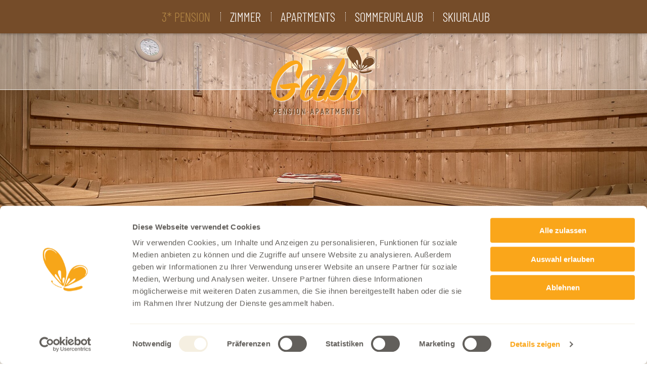

--- FILE ---
content_type: text/html; charset=utf-8
request_url: https://www.pension-gabi.at/de/pension-saalbach/sauna-relax/
body_size: 7418
content:
<!DOCTYPE html><html class="no-js" lang="de"><head><meta charset="utf-8">
<!-- 
	Design & Umsetzung © BlueChip Software GmbH <https://www.bluechip.at>
	- - - - - - - - - - - - - - - - - - - - - - - - - - - - - - - - - - -
	This website is powered by TYPO3 - inspiring people to share!
	TYPO3 is a free open source Content Management Framework initially created by Kasper Skaarhoj and licensed under GNU/GPL.
	TYPO3 is copyright 1998-2026 of Kasper Skaarhoj. Extensions are copyright of their respective owners.
	Information and contribution at https://typo3.org/
-->
<base href="https://www.pension-gabi.at/"><title>Unterkunft mit Sauna | Pension Gabi Saalbach Hinterglemm</title><meta name="generator" content="TYPO3 CMS"><meta name="description" content="3* Unterkunft in Saalbach Hinterglemm, Österreich ✔ direkt an der Piste ✔ komplett renoviert ✔ Sauna &amp; Relax ✔ ruhige Lage ☛ hier direkt günstig buchen!"><meta property="og:image" content="https://www.pension-gabi.at/fileadmin/_processed_/c/f/csm_Sauna_PensionGabi2016_LoRes_6_7f9a4e2395.jpg"><meta property="og:image:url" content="https://www.pension-gabi.at/fileadmin/_processed_/c/f/csm_Sauna_PensionGabi2016_LoRes_6_7f9a4e2395.jpg"><meta property="og:image:width" content="2000"><meta property="og:image:height" content="1335"><meta property="og:image" content="https://www.pension-gabi.at/fileadmin/_processed_/6/f/csm_Sauna_PensionGabi2016_LoRes_1_a65233de3b.jpg"><meta property="og:image:url" content="https://www.pension-gabi.at/fileadmin/_processed_/6/f/csm_Sauna_PensionGabi2016_LoRes_1_a65233de3b.jpg"><meta property="og:image:width" content="2000"><meta property="og:image:height" content="1335"><meta property="og:image" content="https://www.pension-gabi.at/fileadmin/_processed_/9/3/csm_Sauna_PensionGabi2016_LoRes_2_032f76e698.jpg"><meta property="og:image:url" content="https://www.pension-gabi.at/fileadmin/_processed_/9/3/csm_Sauna_PensionGabi2016_LoRes_2_032f76e698.jpg"><meta property="og:image:width" content="2000"><meta property="og:image:height" content="1335"><meta property="og:image" content="https://www.pension-gabi.at/fileadmin/_processed_/b/2/csm_Sauna_PensionGabi2016_LoRes_3_babdd20f5b.jpg"><meta property="og:image:url" content="https://www.pension-gabi.at/fileadmin/_processed_/b/2/csm_Sauna_PensionGabi2016_LoRes_3_babdd20f5b.jpg"><meta property="og:image:width" content="2000"><meta property="og:image:height" content="1335"><meta property="og:image" content="https://www.pension-gabi.at/fileadmin/_processed_/1/d/csm_Sauna_PensionGabi2016_LoRes_4_3d3dc6f7fe.jpg"><meta property="og:image:url" content="https://www.pension-gabi.at/fileadmin/_processed_/1/d/csm_Sauna_PensionGabi2016_LoRes_4_3d3dc6f7fe.jpg"><meta property="og:image:width" content="2000"><meta property="og:image:height" content="1335"><meta property="og:image" content="https://www.pension-gabi.at/fileadmin/_processed_/f/7/csm_Sauna_PensionGabi2016_LoRes_5_cf9f314b2f.jpg"><meta property="og:image:url" content="https://www.pension-gabi.at/fileadmin/_processed_/f/7/csm_Sauna_PensionGabi2016_LoRes_5_cf9f314b2f.jpg"><meta property="og:image:width" content="2000"><meta property="og:image:height" content="1335"><meta name="twitter:card" content="summary"><meta name="twitter:image" content="https://www.pension-gabi.at/fileadmin/_processed_/c/f/csm_Sauna_PensionGabi2016_LoRes_6_7f9a4e2395.jpg"><meta name="facebook-domain-verification" content="67uhcsgqgrry2ngsjp1bmvn8q1l31p"><meta name="geo.position" content="47.388963;12.6202418"><meta name="geo.placename" content="Saalbach"><meta name="geo.region" content="AT-5"><meta name="icbm" content="47.388963,12.6202418"><link rel="stylesheet" href="/typo3temp/assets/compressed/merged-526e63f0aee68943f8411c96d63e6bb5-8aee46a548a9ac238083de4517f421ed.css?1768380473" media="all"><link rel="stylesheet" href="/typo3temp/assets/compressed/styles.min-7f4384c18002b1faf4886869a59671e2.css?1768380473" media="all" import="0" compress="0"><link rel="apple-touch-icon" sizes="180x180" href="https://www.pension-gabi.at/typo3conf/ext/bc_kunden_pensiongabi/Resources/Public/Favicon/apple-touch-icon.png"><link rel="icon" type="image/png" sizes="32x32" href="https://www.pension-gabi.at/typo3conf/ext/bc_kunden_pensiongabi/Resources/Public/Favicon/favicon-32x32.png"><link rel="icon" type="image/png" sizes="16x16" href="https://www.pension-gabi.at/typo3conf/ext/bc_kunden_pensiongabi/Resources/Public/Favicon/favicon-16x16.png"><link rel="manifest" href="https://www.pension-gabi.at/typo3conf/ext/bc_kunden_pensiongabi/Resources/Public/Favicon/site.webmanifest"><link rel="mask-icon" href="https://www.pension-gabi.at/typo3conf/ext/bc_kunden_pensiongabi/Resources/Public/Favicon/safari-pinned-tab.svg" color="#faa61a"><link rel="shortcut icon" href="https://www.pension-gabi.at/typo3conf/ext/bc_kunden_pensiongabi/Resources/Public/Favicon/favicon.ico"><meta name="msapplication-TileColor" content="#faa61a"><meta name="msapplication-config" content="https://www.pension-gabi.at/typo3conf/ext/bc_kunden_pensiongabi/Resources/Public/Favicon/browserconfig.xml"><meta name="theme-color" content="#f9f4ec"><script>document.documentElement.className = document.documentElement.className.replace(/\bno-js\b/g, '') + ' js ';document.createElement('picture');</script><meta name="viewport" content="width=device-width,initial-scale=1" /><meta name="format-detection" content="telephone=no"><script id="Cookiebot" src="https://consent.cookiebot.com/uc.js" data-cbid="d8b133ee-7488-4044-8b72-33efbd3a4c0d" async data-culture="de" ></script><link rel="dns-prefetch" href="//www.googletagmanager.com" /><script type="text/plain" data-cookieconsent="marketing,statistics"> (function(w,d,s,u,e,c){e=d.createElement(s),c=d.getElementsByTagName(s)[0];e.async=1;e.src=u;c.parentNode.insertBefore(e,c)})(window,document,'script','https://www.googletagmanager.com/gtag/js?id=G-N703PLF8M5');window.dataLayer = window.dataLayer || [];function gtag(){dataLayer.push(arguments);}gtag('js', new Date());gtag('config', 'G-N703PLF8M5'); </script><link rel="canonical" href="https://www.pension-gabi.at/de/pension-saalbach/sauna-relax/"/><link rel="alternate" hreflang="de" href="https://www.pension-gabi.at/de/pension-saalbach/sauna-relax/"/><link rel="alternate" hreflang="en" href="https://www.pension-gabi.at/en/pension-saalbach/sauna-relaxation/"/><link rel="alternate" hreflang="x-default" href="https://www.pension-gabi.at/de/pension-saalbach/sauna-relax/"/></head><body class="page"> <div class="outer-wrap big" id="top"> <div id="outerheader"> <header> <div id="outermainmenu"> <div class="grid-container"> <div class="grid-x"> <div class="cell"> <div id="navigation"> <button id="menutoggler" class="hide-for-large">Menü</button> <nav id="nav-wrap"> <div id="mobile-mainnav-buttons" class="circle-button-nav hide-for-medium"> <ul> <li class="contact"><a href="/de/zimmer/anfrage/" title="Anfrage"><span data-icon="&#xe603;"></span><span class="hide">Anfrage</span></a></li><li class="location"><a href="/de/pension-saalbach/kontakt-anreise/" title="Lage &amp; Anreise"><span data-icon="&#xe602;"></span><span class="hide">Lage &amp; Anreise</span></a></li> </ul> </div> <ul id="topnav"><li class="active"><a href="/de/pension-saalbach/" title="3* Pension"> 3* Pension <span class="toggler-main"></span></a><div><ul><li><a href="/de/pension-saalbach/" title="Pension in Saalbach Hinterglemm"> Pension in Saalbach Hinterglemm </a></li><li><a href="/de/pension-saalbach/lage-ausstattung/" title="Lage &amp; Ausstattung"> Lage &amp; Ausstattung </a></li><li><a href="/de/pension-saalbach/spielplatz/" title="Spielplatz"> Spielplatz </a></li><li class="active"><a href="/de/pension-saalbach/sauna-relax/" title="Sauna &amp; Relax"> Sauna &amp; Relax </a></li><li><a href="/de/pension-saalbach/kontakt-anreise/" title="Kontakt &amp; Anreise"> Kontakt &amp; Anreise </a></li><li><a href="/de/pension-saalbach/bildergalerie/" title="Bildergalerie"> Bildergalerie </a></li><li><a href="/de/pension-saalbach/prospekt/" title="Prospekt"> Prospekt </a></li></ul></div></li><li><a href="/de/zimmer/zimmer-saalbach-hinterglemm/" title="Zimmer"> Zimmer <span class="toggler-main"></span></a><div><ul><li><a href="/de/zimmer/zimmer-saalbach-hinterglemm/" title="Zimmer Saalbach Hinterglemm"> Zimmer Saalbach Hinterglemm <span class="toggler"></span></a><div><ul><li><a href="/de/zimmer/zimmer-saalbach-hinterglemm/einzelzimmer/" title="Einzelzimmer"> Einzelzimmer </a></li><li><a href="/de/zimmer/zimmer-saalbach-hinterglemm/doppelzimmer-zur-einzelnutzung/" title="Doppelzimmer zur Einzelnutzung"> Doppelzimmer zur Einzelnutzung </a></li><li><a href="/de/zimmer/zimmer-saalbach-hinterglemm/doppelzimmer/" title="Doppelzimmer"> Doppelzimmer </a></li><li><a href="/de/zimmer/zimmer-saalbach-hinterglemm/dreibettzimmer/" title="Dreibettzimmer"> Dreibettzimmer </a></li><li><a href="/de/zimmer/zimmer-saalbach-hinterglemm/familienzimmer/" title="Familienzimmer"> Familienzimmer </a></li></ul></div></li><li><a href="/de/zimmer/sommerpreise/" title="Sommerpreise"> Sommerpreise </a></li><li><a href="/de/zimmer/winterpreise/" title="Winterpreise"> Winterpreise </a></li><li><a href="/de/zimmer/inklusivleistungen/" title="Inklusivleistungen"> Inklusivleistungen </a></li><li><a href="/de/zimmer/online-buchen/" title="Online buchen"> Online buchen </a></li><li><a href="/de/zimmer/anfrage/" title="Anfrage"> Anfrage </a></li></ul></div></li><li><a href="/de/apartments-saalbach/" title="Apartments"> Apartments <span class="toggler-main"></span></a><div><ul><li><a href="/de/apartments-saalbach/" title="Apartments in Saalbach Hinterglemm"> Apartments in Saalbach Hinterglemm </a></li><li><a href="/de/apartments-saalbach/apartmentuebersicht/" title="Apartmentübersicht"> Apartmentübersicht <span class="toggler"></span></a><div><ul><li><a href="/de/apartments-saalbach/apartmentuebersicht/apartment-sonnheim-1/" title="Apartment Sonnheim 1"> Apartment Sonnheim 1 </a></li><li><a href="/de/apartments-saalbach/apartmentuebersicht/apartment-sonnheim-2/" title="Apartment Sonnheim 2"> Apartment Sonnheim 2 </a></li><li><a href="/de/apartments-saalbach/apartmentuebersicht/apartment-hinterglemm/" title="Apartment Hinterglemm"> Apartment Hinterglemm </a></li></ul></div></li><li><a href="/de/apartments-saalbach/sommerpreise/" title="Sommerpreise"> Sommerpreise </a></li><li><a href="/de/apartments-saalbach/winterpreise/" title="Winterpreise"> Winterpreise </a></li><li><a href="/de/zimmer/online-buchen/" title="Online buchen"> Online buchen </a></li><li><a href="/de/zimmer/anfrage/" title="Anfrage"> Anfrage </a></li></ul></div></li><li><a href="/de/sommerurlaub/" title="Sommerurlaub"> Sommerurlaub <span class="toggler-main"></span></a><div><ul><li><a href="/de/sommerurlaub/" title="Sommer in Saalbach Hinterglemm"> Sommer in Saalbach Hinterglemm </a></li><li><a href="/de/sommerurlaub/joker-card/" title="Joker Card"> Joker Card </a></li><li><a href="/de/sommerurlaub/mountainbiken-in-saalbach/" title="Mountainbiken in Saalbach"> Mountainbiken in Saalbach </a></li><li><a href="/de/sommerurlaub/outdoor-aktivurlaub/" title="Outdoor &amp; Aktivurlaub"> Outdoor &amp; Aktivurlaub </a></li><li><a href="/de/sommerurlaub/events-entertainment/" title="Events &amp; Entertainment"> Events &amp; Entertainment </a></li></ul></div></li><li><a href="/de/ski-saalbach/" title="Skiurlaub"> Skiurlaub </a></li></ul> </nav> </div> </div> </div> </div> </div> <div id="headerwrapper"> <div id="imageheader" class="imageheader"> <div class="imageheader__content"> <div id="bc-imageheader" > <div id="bc-imageheader-slides" data-tns="{&quot;controls&quot;:0,&quot;navContainer&quot;:&quot;#imageheader-nav&quot;}"> <div class="bc-imageheader-slide" data-index="0"> <div class="bc-imageheader-image"> <picture><source media="(max-width: 480px)" srcset="/fileadmin/_processed_/c/f/csm_Sauna_PensionGabi2016_LoRes_6_1665362078.jpg 1x,/fileadmin/_processed_/c/f/csm_Sauna_PensionGabi2016_LoRes_6_47cb2b090a.jpg 2x" type="image/jpeg" /><source media="(max-width: 720px)" srcset="/fileadmin/_processed_/c/f/csm_Sauna_PensionGabi2016_LoRes_6_bfc48aa470.jpg 1x,/fileadmin/_processed_/c/f/csm_Sauna_PensionGabi2016_LoRes_6_80bc65d9c5.jpg 2x" type="image/jpeg" /><source media="(max-width: 1024px)" srcset="/fileadmin/_processed_/c/f/csm_Sauna_PensionGabi2016_LoRes_6_60e3b1a57f.jpg 1x,/fileadmin/_processed_/c/f/csm_Sauna_PensionGabi2016_LoRes_6_2955651d3a.jpg 2x" type="image/jpeg" /><source media="(max-width: 1600px)" srcset="/fileadmin/_processed_/c/f/csm_Sauna_PensionGabi2016_LoRes_6_e225963379.jpg 1x,/fileadmin/_processed_/c/f/csm_Sauna_PensionGabi2016_LoRes_6_51ba4e8230.jpg 2x" type="image/jpeg" /><img src="/fileadmin/_processed_/c/f/csm_Sauna_PensionGabi2016_LoRes_6_c36a905c88.jpg" width="1920" height="750" alt="" srcset="/fileadmin/_processed_/c/f/csm_Sauna_PensionGabi2016_LoRes_6_732f68edba.jpg 1x,/fileadmin/_processed_/c/f/csm_Sauna_PensionGabi2016_LoRes_6_d6a3738c29.jpg 2x" /></picture></div> </div> </div> <script type="text/html"> <div class="bc-imageheader-slide" data-index="1"> <div class="bc-imageheader-image"> <picture><source media="(max-width: 480px)" srcset="/fileadmin/_processed_/6/f/csm_Sauna_PensionGabi2016_LoRes_1_c4885bf57f.jpg 1x,/fileadmin/_processed_/6/f/csm_Sauna_PensionGabi2016_LoRes_1_4229225953.jpg 2x" type="image/jpeg" /><source media="(max-width: 720px)" srcset="/fileadmin/_processed_/6/f/csm_Sauna_PensionGabi2016_LoRes_1_5b087f03f1.jpg 1x,/fileadmin/_processed_/6/f/csm_Sauna_PensionGabi2016_LoRes_1_e24d84009e.jpg 2x" type="image/jpeg" /><source media="(max-width: 1024px)" srcset="/fileadmin/_processed_/6/f/csm_Sauna_PensionGabi2016_LoRes_1_bd76fa76ab.jpg 1x,/fileadmin/_processed_/6/f/csm_Sauna_PensionGabi2016_LoRes_1_279349b155.jpg 2x" type="image/jpeg" /><source media="(max-width: 1600px)" srcset="/fileadmin/_processed_/6/f/csm_Sauna_PensionGabi2016_LoRes_1_0a16c11ad8.jpg 1x,/fileadmin/_processed_/6/f/csm_Sauna_PensionGabi2016_LoRes_1_03dcdf86da.jpg 2x" type="image/jpeg" /><img src="/fileadmin/_processed_/6/f/csm_Sauna_PensionGabi2016_LoRes_1_3cc72ab628.jpg" width="1920" height="750" alt="" srcset="/fileadmin/_processed_/6/f/csm_Sauna_PensionGabi2016_LoRes_1_bfeecc4d82.jpg 1x,/fileadmin/_processed_/6/f/csm_Sauna_PensionGabi2016_LoRes_1_435d466cfc.jpg 2x" /></picture></div> </div> <div class="bc-imageheader-slide" data-index="2"> <div class="bc-imageheader-image"> <picture><source media="(max-width: 480px)" srcset="/fileadmin/_processed_/9/3/csm_Sauna_PensionGabi2016_LoRes_2_7ed4c0551c.jpg 1x,/fileadmin/_processed_/9/3/csm_Sauna_PensionGabi2016_LoRes_2_f96da09bd3.jpg 2x" type="image/jpeg" /><source media="(max-width: 720px)" srcset="/fileadmin/_processed_/9/3/csm_Sauna_PensionGabi2016_LoRes_2_d20c6a6dee.jpg 1x,/fileadmin/_processed_/9/3/csm_Sauna_PensionGabi2016_LoRes_2_d32201bfc4.jpg 2x" type="image/jpeg" /><source media="(max-width: 1024px)" srcset="/fileadmin/_processed_/9/3/csm_Sauna_PensionGabi2016_LoRes_2_598014b209.jpg 1x,/fileadmin/_processed_/9/3/csm_Sauna_PensionGabi2016_LoRes_2_0d5be5fe85.jpg 2x" type="image/jpeg" /><source media="(max-width: 1600px)" srcset="/fileadmin/_processed_/9/3/csm_Sauna_PensionGabi2016_LoRes_2_cf539d68d2.jpg 1x,/fileadmin/_processed_/9/3/csm_Sauna_PensionGabi2016_LoRes_2_b1fdeffca5.jpg 2x" type="image/jpeg" /><img src="/fileadmin/_processed_/9/3/csm_Sauna_PensionGabi2016_LoRes_2_bcc46180f8.jpg" width="1920" height="750" alt="" srcset="/fileadmin/_processed_/9/3/csm_Sauna_PensionGabi2016_LoRes_2_b4d7cb768d.jpg 1x,/fileadmin/_processed_/9/3/csm_Sauna_PensionGabi2016_LoRes_2_ca68e0b5d7.jpg 2x" /></picture></div> </div> <div class="bc-imageheader-slide" data-index="3"> <div class="bc-imageheader-image"> <picture><source media="(max-width: 480px)" srcset="/fileadmin/_processed_/b/2/csm_Sauna_PensionGabi2016_LoRes_3_449c638214.jpg 1x,/fileadmin/_processed_/b/2/csm_Sauna_PensionGabi2016_LoRes_3_15af9f43d1.jpg 2x" type="image/jpeg" /><source media="(max-width: 720px)" srcset="/fileadmin/_processed_/b/2/csm_Sauna_PensionGabi2016_LoRes_3_a5a0a72772.jpg 1x,/fileadmin/_processed_/b/2/csm_Sauna_PensionGabi2016_LoRes_3_a23ba7b37a.jpg 2x" type="image/jpeg" /><source media="(max-width: 1024px)" srcset="/fileadmin/_processed_/b/2/csm_Sauna_PensionGabi2016_LoRes_3_60ca3b1d7f.jpg 1x,/fileadmin/_processed_/b/2/csm_Sauna_PensionGabi2016_LoRes_3_58be47184d.jpg 2x" type="image/jpeg" /><source media="(max-width: 1600px)" srcset="/fileadmin/_processed_/b/2/csm_Sauna_PensionGabi2016_LoRes_3_aad5f329c7.jpg 1x,/fileadmin/_processed_/b/2/csm_Sauna_PensionGabi2016_LoRes_3_8c9fda1b3c.jpg 2x" type="image/jpeg" /><img src="/fileadmin/_processed_/b/2/csm_Sauna_PensionGabi2016_LoRes_3_aea6d75ace.jpg" width="1920" height="750" alt="" srcset="/fileadmin/_processed_/b/2/csm_Sauna_PensionGabi2016_LoRes_3_04c2a81003.jpg 1x,/fileadmin/_processed_/b/2/csm_Sauna_PensionGabi2016_LoRes_3_e434f15c4c.jpg 2x" /></picture></div> </div> <div class="bc-imageheader-slide" data-index="4"> <div class="bc-imageheader-image"> <picture><source media="(max-width: 480px)" srcset="/fileadmin/_processed_/1/d/csm_Sauna_PensionGabi2016_LoRes_4_582080de74.jpg 1x,/fileadmin/_processed_/1/d/csm_Sauna_PensionGabi2016_LoRes_4_cededf2cbc.jpg 2x" type="image/jpeg" /><source media="(max-width: 720px)" srcset="/fileadmin/_processed_/1/d/csm_Sauna_PensionGabi2016_LoRes_4_f2c13f0058.jpg 1x,/fileadmin/_processed_/1/d/csm_Sauna_PensionGabi2016_LoRes_4_dcd4868f9c.jpg 2x" type="image/jpeg" /><source media="(max-width: 1024px)" srcset="/fileadmin/_processed_/1/d/csm_Sauna_PensionGabi2016_LoRes_4_23e546b4e1.jpg 1x,/fileadmin/_processed_/1/d/csm_Sauna_PensionGabi2016_LoRes_4_403406ed59.jpg 2x" type="image/jpeg" /><source media="(max-width: 1600px)" srcset="/fileadmin/_processed_/1/d/csm_Sauna_PensionGabi2016_LoRes_4_94e79abfce.jpg 1x,/fileadmin/_processed_/1/d/csm_Sauna_PensionGabi2016_LoRes_4_118131d635.jpg 2x" type="image/jpeg" /><img src="/fileadmin/_processed_/1/d/csm_Sauna_PensionGabi2016_LoRes_4_7b4d42bf20.jpg" width="1920" height="750" alt="" srcset="/fileadmin/_processed_/1/d/csm_Sauna_PensionGabi2016_LoRes_4_42615cdc33.jpg 1x,/fileadmin/_processed_/1/d/csm_Sauna_PensionGabi2016_LoRes_4_ddd20f0436.jpg 2x" /></picture></div> </div> <div class="bc-imageheader-slide" data-index="5"> <div class="bc-imageheader-image"> <picture><source media="(max-width: 480px)" srcset="/fileadmin/_processed_/f/7/csm_Sauna_PensionGabi2016_LoRes_5_c7d8060dba.jpg 1x,/fileadmin/_processed_/f/7/csm_Sauna_PensionGabi2016_LoRes_5_3d3442a217.jpg 2x" type="image/jpeg" /><source media="(max-width: 720px)" srcset="/fileadmin/_processed_/f/7/csm_Sauna_PensionGabi2016_LoRes_5_bc44f9e275.jpg 1x,/fileadmin/_processed_/f/7/csm_Sauna_PensionGabi2016_LoRes_5_032306f4bc.jpg 2x" type="image/jpeg" /><source media="(max-width: 1024px)" srcset="/fileadmin/_processed_/f/7/csm_Sauna_PensionGabi2016_LoRes_5_a110c78fd6.jpg 1x,/fileadmin/_processed_/f/7/csm_Sauna_PensionGabi2016_LoRes_5_28c58ba679.jpg 2x" type="image/jpeg" /><source media="(max-width: 1600px)" srcset="/fileadmin/_processed_/f/7/csm_Sauna_PensionGabi2016_LoRes_5_5d0dd60313.jpg 1x,/fileadmin/_processed_/f/7/csm_Sauna_PensionGabi2016_LoRes_5_4110855eba.jpg 2x" type="image/jpeg" /><img src="/fileadmin/_processed_/f/7/csm_Sauna_PensionGabi2016_LoRes_5_04212aef69.jpg" width="1920" height="750" alt="" srcset="/fileadmin/_processed_/f/7/csm_Sauna_PensionGabi2016_LoRes_5_12fe98c6f7.jpg 1x,/fileadmin/_processed_/f/7/csm_Sauna_PensionGabi2016_LoRes_5_99c7552701.jpg 2x" /></picture></div> </div> </script> </div> <div id="imageheader-nav" class="show-for-medium"> <button></button> <button></button> <button></button> <button></button> <button></button> <button></button> </div> </div> <div class="imageheader-bar"></div> <div id="headerbuttons" class="grid-container circle-button-nav show-for-medium"><ul><li class="contact"><a href="/de/zimmer/anfrage/" title="Anfrage"><span data-icon="&#xe603;"></span><span class="hide">Anfrage</span></a></li><li class="location"><a href="/de/pension-saalbach/kontakt-anreise/" title="Lage &amp; Anreise"><span data-icon="&#xe602;"></span><span class="hide">Lage &amp; Anreise</span></a></li></ul></div></div> <div id="logo"> <a title="Pension Gabi" href="/de/"><img src="/fileadmin/logos/logo.png" width="208" height="138" alt="Pension Gabi Logo" /></a></div> <div id="outerlogo" class="show-for-medium"></div> </div> <div id="headerbottom"><div class="grid-container"><div class="grid-x"><div class="cell shrink headerbottom-l"><ul><li><a href="/de/zimmer/anfrage/">Anfrage</a></li><li><a href="/de/zimmer/online-buchen/">Buchung</a></li></ul></div></div></div></div> </header></div> <div id="outertitle"> <div class="grid-container"> <!--TYPO3SEARCH_begin--> <div data-id="597" class=" frame frame-default frame-type-header frame-layout-0 csc-default frame-limited" > <span class="bc-anchor-helper"> <span id="c597"></span></span> <div> <header class="multiple"> <h1 class="is-header"> Zeit für Entspannung in Sauna &amp; Garten </h1> <h2 class="is-subheader"> Pension mit Sauna in Saalbach Hinterglemm </h2> </header> </div> </div> <!--TYPO3SEARCH_end--> </div> </div> <div id="outermain"> <div class="grid-container"> <!--TYPO3SEARCH_begin--> <div data-id="611" class=" frame frame-default frame-type-text frame-layout-0 csc-default frame-limited" > <span class="bc-anchor-helper"> <span id="c611"></span></span> <div > <p>Lassen Sie den Alltag hinter sich und kommen Sie zur Ruhe. Atmen Sie auf in der herrlichen, klaren Luft der Kitzbüheler Alpen und entspannen Sie beim Anblick des beeindruckenden Bergpanoramas und der Gipfel der Hohen Tauern.</p> </div> </div> <div data-id="609" class=" frame frame-default frame-type-text frame-layout-0 csc-default frame-limited" > <span class="bc-anchor-helper"> <span id="c609"></span></span> <div > <header class=""> <h2 class="is-header"> Ihre Unterkunft mit Sauna </h2> </header> <p>Genießen Sie die Wärme auf der Haut in unseren Saunen. Zwei Saunen - eine finnische Sauna und eine Biosauna - bieten Raum für Ruhe und Entspannung. Frischluft tanken können Sie im Anschluss an den Saunagang direkt im angeschlossenen Garten oder einfach nur die Seele baumeln lassen im Ruheraum.</p> </div> </div> <div data-id="604" class=" frame frame-default frame-type-tx_bccommonelements_container_3spalten frame-layout-0 csc-default frame-space-after-medium" > <span class="bc-anchor-helper"> <span id="c604"></span></span> <div> <div class="grid-container"><div class="grid-x grid-padding-x"> <div class="cell medium-4"> <div data-id="603" class=" frame frame-default frame-type-image frame-layout-0 csc-default frame-limited" > <span class="bc-anchor-helper"> <span id="c603"></span></span> <div> <div class="ce-image ce-center ce-above"> <div class="ce-gallery" data-ce-columns="1" data-ce-images="1"> <div class="ce-outer"> <div class="ce-inner"> <div class="ce-row"> <div class="ce-column"> <figure class="image"> <a href="/fileadmin/_processed_/1/d/csm_Sauna_PensionGabi2016_LoRes_4_22a5d5c219.jpg" class="photoswipe" data-gallery="lightbox[603]" data-width="1024" data-height="683" data-subtitle="" data-description=""> <picture><img class="image-embed-item" loading="lazy" src="/fileadmin/_processed_/1/d/csm_Sauna_PensionGabi2016_LoRes_4_ac699a604e.jpg" width="300" height="200" alt="" srcset="/fileadmin/_processed_/1/d/csm_Sauna_PensionGabi2016_LoRes_4_eee33c4ee3.jpg 1x,/fileadmin/_processed_/1/d/csm_Sauna_PensionGabi2016_LoRes_4_12e20983c5.jpg 2x" /></picture> </a> </figure> </div> </div> </div> </div> </div> </div> </div> </div> </div> <div class="cell medium-4"> <div data-id="602" class=" frame frame-default frame-type-image frame-layout-0 csc-default frame-limited" > <span class="bc-anchor-helper"> <span id="c602"></span></span> <div> <div class="ce-image ce-center ce-above"> <div class="ce-gallery" data-ce-columns="1" data-ce-images="1"> <div class="ce-outer"> <div class="ce-inner"> <div class="ce-row"> <div class="ce-column"> <figure class="image"> <a href="/fileadmin/_processed_/a/e/csm_pension-gabi-saalbach-terrasse-02_b66d8af44c.jpg" class="photoswipe" data-gallery="lightbox[602]" data-width="1024" data-height="684" data-subtitle="" data-description=""> <picture><img class="image-embed-item" loading="lazy" src="/fileadmin/_processed_/a/e/csm_pension-gabi-saalbach-terrasse-02_18c68d9e34.jpg" width="300" height="200" alt="" srcset="/fileadmin/_processed_/a/e/csm_pension-gabi-saalbach-terrasse-02_d29ca8ffbe.jpg 1x,/fileadmin/_processed_/a/e/csm_pension-gabi-saalbach-terrasse-02_b2bd400ce9.jpg 2x" /></picture> </a> </figure> </div> </div> </div> </div> </div> </div> </div> </div> </div> <div class="cell medium-4"> <div data-id="601" class=" frame frame-default frame-type-image frame-layout-0 csc-default frame-limited" > <span class="bc-anchor-helper"> <span id="c601"></span></span> <div> <div class="ce-image ce-center ce-above"> <div class="ce-gallery" data-ce-columns="1" data-ce-images="1"> <div class="ce-outer"> <div class="ce-inner"> <div class="ce-row"> <div class="ce-column"> <figure class="image"> <a href="/fileadmin/_processed_/6/a/csm_pension-saalbach_f1dba464f5.jpg" class="photoswipe" data-gallery="lightbox[601]" data-width="1024" data-height="683" data-subtitle="" data-description=""> <picture><img class="image-embed-item" loading="lazy" src="/fileadmin/_processed_/6/a/csm_pension-saalbach_28e18ce128.jpg" width="300" height="200" alt="" srcset="/fileadmin/_processed_/6/a/csm_pension-saalbach_d8421ef3cf.jpg 1x,/fileadmin/_processed_/6/a/csm_pension-saalbach_524a44ad86.jpg 2x" /></picture> </a> </figure> </div> </div> </div> </div> </div> </div> </div> </div> </div> </div></div> </div> </div> <div data-id="599" class=" frame frame-default frame-type-text frame-layout-0 csc-default frame-limited" > <span class="bc-anchor-helper"> <span id="c599"></span></span> <div > <header class=""> <h2 class="is-header"> Sonnenterrasse &amp; Garten </h2> </header> <p>Auf der gemütlichen Sonnenterrasse mit Loungemöbeln lässt es sich herrlich entspannen. Oder Sie werfen in geselliger Runde das Feuer im Garten an und verbringen einen gemütlichen Sommerabend beim Grillen in unserem Garten mit Gartenhaus und Griller.</p> </div> </div> <!--TYPO3SEARCH_end--> </div> </div> <div id="outeraftercontent"> <div class="grid-container"> <!--TYPO3SEARCH_begin--> <div data-id="613" class=" frame frame-default frame-type-text frame-layout-0 csc-default frame-limited" > <span class="bc-anchor-helper"> <span id="c613"></span></span> <div > <header class=""> <h2 class="is-header"> Lust auf einen erholsamen Urlaub in Saalbach Hinterglemm? </h2> </header> <p>Möchten auch Sie einen Urlaub mit Erholungswert verbringen, dann senden Sie uns am besten gleich jetzt Ihre Anfrage. Gerne erstellen wir ein individuelles Angebot ganz nach Ihren Wünschen.</p><p><a href="/de/zimmer/anfrage/" class="button-col1">Anfrage</a> <a href="/de/zimmer/online-buchen/" class="button-col1">Buchen</a></p> </div> </div> <!--TYPO3SEARCH_end--> </div> </div> <footer> <div id="breadcrumb"> <div class="grid-container"> <div class="note"><span>Sie sind hier:</span></div> <ul class="nav"><li><a href="/de/" title="Pension Gabi"><span>Pension Gabi</span></a></li><li><a href="/de/pension-saalbach/" title="3* Pension"><span>3* Pension</span></a></li><li><a href="/de/pension-saalbach/sauna-relax/" title="Sauna &amp; Relax"><span>Sauna &amp; Relax</span></a></li></ul> </div> </div> <div id="footerbuttons" class="grid-container circle-button-nav"> <ul> <li class="tripadvisor"><a href="http://www.tripadvisor.at/Hotel_Review-g608663-d1228801-Reviews-Pension_Gabi-Saalbach_Hinterglemm_Austrian_Alps.html" target="_blank" rel="noreferrer" title="TripAdvisor" class="icon-tripadvisor"><span class="hide">TripAdvisor</span></a></li> <li class="holidaycheck"><a href="http://www.holidaycheck.de/hotel-Reiseinformationen_Pension+Gabi-hid_288958.html" target="_blank" rel="noreferrer" title="HolidayCheck" class="icon-holidaycheck"><span class="hide">HolidayCheck</span></a></li> </ul> </div> <div id="footersection"> <div id="outerfootersidebar"> <div class="grid-container"> <div id="footersidebar" class="grid-x grid-padding-x grid-padding-y"> <div id="footcol1" class="cell large-3"> <div id="footerlogo-outer"> <a href="/de/"> <img src="/fileadmin/logos/logo-footer.png" width="150" height="98" alt="Pension Gabi Logo" /> </a> </div> <p> <span>Pension Gabi - Familie Träxler</span><br /> <span>Altachweg 501</span><br /> <span>5753</span> <span>Saalbach</span><br /> <span>Österreich</span></p> </div> <div id="footcol2" class="cell large-3"> <div class="heading show-for-medium">Kontakt</div> <address> <ul> <li class="telephone">T <a class="tel" href="tel:+4365416678">+43 6541 6678</a></li> <li class="fax">F <a class="tel" href="tel:+43654166788">+43 6541 6678-8</a></li> <li class="email"><a href="#" data-mailto-token="ocknvq,kphqBrgpukqp/icdk0cv" data-mailto-vector="2">info@<img src="[data-uri]" alt="" width="1" height="1" style="display:none;" />pension-gabi.at</a></li> <li class="url"><a href="http://www.pension-gabi.at" target="_blank">www.pension-gabi.at</a></li> </ul> </address> </div> <div id="footcol3" class="cell large-3"> <div class="footer-content"><div class="heading">So finden Sie uns</div><div class="image"><a href="/de/pension-saalbach/kontakt-anreise/"><img src="/fileadmin/_processed_/8/c/csm_austria_911e194f3f.png" width="200" height="106" alt="" ></a></div></div> </div> <div id="footcol4" class="cell large-3"> <div class="heading">Service Links</div> <div class="section" id="quicknav"> <ul> <li> <a href="/de/newsletter/" title="Newsletter"> Newsletter </a> </li> <li> <a href="/de/impressum/" title="Impressum"> Impressum </a> </li> <li> <a href="/de/datenschutz-cookies/" title="Datenschutz &amp; Cookies"> Datenschutz &amp; Cookies </a> </li> <li> <a href="/de/sitemap/" title="Sitemap"> Sitemap </a> </li> <li> <a href="/de/pension-saalbach/kontakt-anreise/" title="Lage &amp; Anreise"> Lage &amp; Anreise </a> </li> <li id="language"><ul class="second"><li><a href="https://www.pension-gabi.at/de/pension-saalbach/sauna-relax/" class="current" title="Deutsch">DE</a></li><li><a href="https://www.pension-gabi.at/en/pension-saalbach/sauna-relaxation/" title="English">EN</a></li></ul></li> </ul> </div> </div> </div> <div class="grid-x"> <div class="cell"> <div id="siteby"><a target="_blank" rel="nofollow noopener" href="https://www.bluechip.at" title="by bluechip.at"><span id="bluechip-logo"></span><span class="label">by bluechip.at</span></a></div> </div> </div> </div> </div> </div></footer><div id="fixed"> <div class="grid-container"> <a href="#" id="back-to-top"></a> </div></div> <script type="application/ld+json">{"@context":"http://schema.org","@type":"Hotel","@id":"https://www.pension-gabi.at/www.pension-gabi.at#betrieb-1","name":"Pension Gabi","url":"http://www.pension-gabi.at","sameAs":["http://www.holidaycheck.de/hotel-Reiseinformationen_Pension+Gabi-hid_288958.html","http://www.tripadvisor.at/Hotel_Review-g608663-d1228801-Reviews-Pension_Gabi-Saalbach_Hinterglemm_Austrian_Alps.html"],"telephone":"+4365416678","faxNumber":"+43654166788","logo":{"@type":"ImageObject","url":"https://www.pension-gabi.at/fileadmin/logos/logo.png"},"email":"info@pension-gabi.at","address":{"@type":"PostalAddress","streetAddress":"Altachweg 501","postalCode":"5753","addressLocality":"Saalbach","addressCountry":"AT","addressRegion":"Salzburg"},"geo":{"@type":"GeoCoordinates","latitude":"47.388963","longitude":"12.6202418"}}</script> <script type="application/ld+json">{"@context":"http://schema.org","@type":"BreadcrumbList","numberOfItems":2,"itemListElement":[{"@type":"ListItem","position":1,"name":"3* Pension","item":"https://www.pension-gabi.at/de/pension-saalbach/"},{"@type":"ListItem","position":2,"name":"Sauna & Relax","item":"https://www.pension-gabi.at/de/pension-saalbach/sauna-relax/"}]}</script> </div><div class="pswp" tabindex="-1" role="dialog" aria-hidden="true" data-class="photoswipe" data-epsilon="0.01" data-options='{&quot;bgOpacity&quot;:&quot;0.8&quot;,&quot;spacing&quot;:&quot;0.1&quot;,&quot;shareButtons&quot;:[{&quot;id&quot;:&quot;facebook&quot;,&quot;label&quot;:&quot;Share on Facebook&quot;,&quot;url&quot;:&quot;https:\/\/www.facebook.com\/sharer\/sharer.php?u={{url}}&quot;},{&quot;id&quot;:&quot;twitter&quot;,&quot;label&quot;:&quot;Tweet&quot;,&quot;url&quot;:&quot;https:\/\/twitter.com\/intent\/tweet?text={{text}}\u0026url={{url}}&quot;},{&quot;id&quot;:&quot;pinterest&quot;,&quot;label&quot;:&quot;Pin it&quot;,&quot;url&quot;:&quot;http:\/\/www.pinterest.com\/pin\/create\/button\/?url={{url}}\u0026media={{image_url}}\u0026description={{text}}&quot;},{&quot;id&quot;:&quot;download&quot;,&quot;label&quot;:&quot;Download image&quot;,&quot;url&quot;:&quot;{{raw_image_url}}&quot;,&quot;download&quot;:&quot;true&quot;}]}' data-async-css-timeout="4000"><div class="pswp__bg"></div><div class="pswp__scroll-wrap"><div class="pswp__container"><div class="pswp__item"></div><div class="pswp__item"></div><div class="pswp__item"></div></div><div class="pswp__ui pswp__ui--hidden"><div class="pswp__top-bar"><div class="pswp__counter"></div><button class="pswp__button pswp__button--close" title="Schließen (Esc)"></button><button class="pswp__button pswp__button--share" title="Teilen"></button><button class="pswp__button pswp__button--fs" title="Vollbildmodus ein-/ausschalten"></button><button class="pswp__button pswp__button--zoom" title="Zoom"></button><div class="pswp__preloader"><div class="pswp__preloader__icn"><div class="pswp__preloader__cut"><div class="pswp__preloader__donut"></div></div></div></div></div><div class="pswp__share-modal pswp__share-modal--hidden pswp__single-tap"><div class="pswp__share-tooltip"></div></div><button class="pswp__button pswp__button--arrow--left" title="Vorheriges (Pfeil links)"></button><button class="pswp__button pswp__button--arrow--right" title="Nächstes (Pfeil rechts)"></button><div class="pswp__caption"><div class="pswp__caption__center"></div></div></div></div></div><script src="/typo3temp/assets/compressed/merged-1fa30a0453683a63c59624a10d1b573e-321763e5d7b26da83affe9f4b3770bbc.js?1719011768" type="text/javascript"></script><script async="async" src="/typo3temp/assets/js/ba19e614c16923a947df5b199324c770.js?1768380473"></script></body></html>

--- FILE ---
content_type: text/css; charset=utf-8
request_url: https://www.pension-gabi.at/typo3temp/assets/compressed/styles.min-7f4384c18002b1faf4886869a59671e2.css?1768380473
body_size: 24710
content:
.price-slider{zoom:1}.price-slider:after{display:block;visibility:hidden;height:0;clear:both;content:""}html{line-height:1.15;-webkit-text-size-adjust:100%}body,.body-text{margin:0}h1{font-size:2em;margin:.67em 0}hr{box-sizing:content-box;height:0;overflow:visible}pre{font-family:monospace,monospace;font-size:1em}a{background-color:rgba(0,0,0,0)}abbr[title]{border-bottom:0;-webkit-text-decoration:underline dotted;text-decoration:underline dotted}b,strong{font-weight:bolder}code,kbd,samp{font-family:monospace,monospace;font-size:1em}small{font-size:80%}sub,sup{font-size:75%;line-height:0;position:relative;vertical-align:baseline}sub{bottom:-0.25em}sup{top:-0.5em}img{border-style:none}button,input,optgroup,select,textarea{font-family:inherit;font-size:100%;line-height:1.15;margin:0}button,input{overflow:visible}button,select{text-transform:none}button,[type=button],[type=reset],[type=submit]{-webkit-appearance:button}button::-moz-focus-inner,[type=button]::-moz-focus-inner,[type=reset]::-moz-focus-inner,[type=submit]::-moz-focus-inner{border-style:none;padding:0}button:-moz-focusring,[type=button]:-moz-focusring,[type=reset]:-moz-focusring,[type=submit]:-moz-focusring{outline:1px dotted ButtonText}fieldset{padding:.35em .75em .625em}legend{box-sizing:border-box;color:inherit;display:table;max-width:100%;padding:0;white-space:normal}progress{vertical-align:baseline}textarea{overflow:auto}[type=checkbox],[type=radio]{box-sizing:border-box;padding:0}[type=number]::-webkit-inner-spin-button,[type=number]::-webkit-outer-spin-button{height:auto}[type=search]{-webkit-appearance:textfield;outline-offset:-2px}[type=search]::-webkit-search-decoration{-webkit-appearance:none}::-webkit-file-upload-button{-webkit-appearance:button;font:inherit}details{display:block}summary{display:list-item}template{display:none}[hidden]{display:none}[data-whatintent=mouse] *,[data-whatintent=mouse] *:focus,[data-whatintent=touch] *,[data-whatintent=touch] *:focus,[data-whatinput=mouse] *,[data-whatinput=mouse] *:focus,[data-whatinput=touch] *,[data-whatinput=touch] *:focus{outline:none}[draggable=false]{-webkit-touch-callout:none;-webkit-user-select:none}.foundation-mq{font-family:"small=0em&medium=48em&large=64em"}html{box-sizing:border-box;font-size:93.75%}*,*::before,*::after{box-sizing:inherit}body,.body-text{margin:0;padding:0;background:#fff;font-family:Arial,sans-serif;font-weight:normal;line-height:1.65;color:#625f5b;-webkit-font-smoothing:antialiased;-moz-osx-font-smoothing:grayscale}img{display:inline-block;vertical-align:middle;max-width:100%;height:auto;-ms-interpolation-mode:bicubic}textarea{height:auto;min-height:50px;border-radius:0}select{box-sizing:border-box;width:100%;border-radius:0}.map_canvas img,.map_canvas embed,.map_canvas object,.mqa-display img,.mqa-display embed,.mqa-display object{max-width:none !important}button{padding:0;-webkit-appearance:none;-moz-appearance:none;appearance:none;border:0;border-radius:0;background:rgba(0,0,0,0);line-height:1;cursor:auto}[data-whatinput=mouse] button{outline:0}pre{overflow:auto;-webkit-overflow-scrolling:touch}button,input,optgroup,select,textarea{font-family:inherit}.is-visible{display:block !important}.is-hidden{display:none !important}div,dl,dt,dd,ul,ol,li,h1,h2,h3,h4,h5,h6,pre,form,p,blockquote,th,td{margin:0;padding:0}p{margin-bottom:1rem;font-size:inherit;line-height:inherit;text-rendering:optimizeLegibility}em,i{font-style:italic;line-height:inherit}strong,b{font-weight:bold;line-height:inherit}small{font-size:80%;line-height:inherit}h1,.h1,h2,.h2,.frame-type-form_formframework form legend,h3,.h3,.bc-common-elements-imageblock-title,h4,.h4,h5,.h5,h6,.h6{font-family:"Barlow",sans-serif;font-style:normal;font-weight:normal;color:#754c29;text-rendering:optimizeLegibility}h1 small,.h1 small,h2 small,.h2 small,.frame-type-form_formframework form legend small,h3 small,.h3 small,.bc-common-elements-imageblock-title small,h4 small,.h4 small,h5 small,.h5 small,h6 small,.h6 small{line-height:0;color:#cacaca}h1,.h1{font-size:3.2rem;line-height:1.2;margin-top:0;margin-bottom:.8rem}h2,.h2,.frame-type-form_formframework form legend{font-size:2.1333333333rem;line-height:1.2;margin-top:0;margin-bottom:.8rem}h3,.h3,.bc-common-elements-imageblock-title{font-size:1.7333333333rem;line-height:1.2;margin-top:0;margin-bottom:.8rem}h4,.h4{font-size:1.4666666667rem;line-height:1.2;margin-top:0;margin-bottom:.8rem}h5,.h5{font-size:1.0666666667rem;line-height:1.2;margin-top:0;margin-bottom:.8rem}h6,.h6{font-size:.8rem;line-height:1.2;margin-top:0;margin-bottom:.8rem}a{line-height:inherit;color:#625f5b;text-decoration:underline;cursor:pointer}a:hover,a:focus{color:#625f5b;text-decoration:none}a img{border:0}hr{clear:both;max-width:1025px;height:0;margin:1.3333333333rem auto;border-top:0;border-right:0;border-bottom:1px solid #cacaca;border-left:0}ul,ol,dl{margin-bottom:1rem;list-style-position:outside;line-height:inherit}li{font-size:inherit}ul{margin-left:1.25rem;list-style-type:disc}ol{margin-left:1.25rem}ul ul,ul ol,ol ul,ol ol{margin-left:1.25rem;margin-bottom:0}dl{margin-bottom:1rem}dl dt{margin-bottom:.3rem;font-weight:bold}blockquote{margin:0 0 1rem;padding:.6rem 1.3333333333rem 0 1.2666666667rem;border-left:1px solid #cacaca}blockquote,blockquote p{line-height:inherit;color:#8a8a8a}abbr,abbr[title]{border-bottom:1px dotted #000;cursor:help;text-decoration:none}figure{margin:0}kbd{margin:0;padding:.1333333333rem .2666666667rem 0;background-color:#e6e6e6;font-family:Consolas,"Liberation Mono",Courier,monospace;color:#000}.subheader{margin-top:.2rem;margin-bottom:.5rem;font-weight:normal;line-height:1.4;color:#8a8a8a}.lead{font-size:117.1875%;line-height:1.6}.stat{font-size:2.5rem;line-height:1}p+.stat{margin-top:-1rem}ul.no-bullet,ol.no-bullet{margin-left:0;list-style:none}.cite-block,cite{display:block;color:#8a8a8a;font-size:.8666666667rem}.cite-block:before,cite:before{content:"— "}.code-inline,code{border:1px solid #cacaca;background-color:#e6e6e6;font-family:Consolas,"Liberation Mono",Courier,monospace;font-weight:normal;color:#000;display:inline;max-width:100%;word-wrap:break-word;padding:.1333333333rem .3333333333rem .0666666667rem}.code-block{border:1px solid #cacaca;background-color:#e6e6e6;font-family:Consolas,"Liberation Mono",Courier,monospace;font-weight:normal;color:#000;display:block;overflow:auto;white-space:pre;padding:1rem;margin-bottom:1.5rem}.text-left{text-align:left}.text-right{text-align:right}.text-center{text-align:center}.text-justify{text-align:justify}@media print,screen and (min-width:48em){.medium-text-left{text-align:left}.medium-text-right{text-align:right}.medium-text-center{text-align:center}.medium-text-justify{text-align:justify}}@media print,screen and (min-width:64em){.large-text-left{text-align:left}.large-text-right{text-align:right}.large-text-center{text-align:center}.large-text-justify{text-align:justify}}.show-for-print{display:none !important}@media print{*{background:rgba(0,0,0,0) !important;color:#000 !important;-webkit-print-color-adjust:economy;print-color-adjust:economy;box-shadow:none !important;text-shadow:none !important}.show-for-print{display:block !important}.hide-for-print{display:none !important}table.show-for-print{display:table !important}thead.show-for-print{display:table-header-group !important}tbody.show-for-print{display:table-row-group !important}tr.show-for-print{display:table-row !important}td.show-for-print{display:table-cell !important}th.show-for-print{display:table-cell !important}a,a:visited{text-decoration:underline}.ir a:after,a[href^="javascript:"]:after,a[href^="#"]:after{content:""}abbr[title]:after{content:" (" attr(title) ")"}pre,blockquote{border:1px solid #8a8a8a;page-break-inside:avoid}thead{display:table-header-group}tr,img{page-break-inside:avoid}img{max-width:100% !important}@page{margin:.5cm}p,h2,h3{orphans:3;widows:3}h2,h3{page-break-after:avoid}.print-break-inside{page-break-inside:auto}}[type=text],[type=password],[type=date],[type=datetime],[type=datetime-local],[type=month],[type=week],[type=email],[type=number],[type=search],[type=tel],[type=time],[type=url],[type=color],textarea{display:block;box-sizing:border-box;width:100%;height:2.6933333333rem;margin:0 0 1.0666666667rem;padding:.5rem .7rem;border:1px solid #cacaca;border-radius:0;background-color:rgba(0,0,0,0);box-shadow:none;font-family:inherit;font-size:1.0666666667rem;font-weight:normal;line-height:1.65;color:inherit;transition:box-shadow .5s,border-color .25s ease-in-out;-webkit-appearance:none;-moz-appearance:none;appearance:none}[type=text]:focus,[type=password]:focus,[type=date]:focus,[type=datetime]:focus,[type=datetime-local]:focus,[type=month]:focus,[type=week]:focus,[type=email]:focus,[type=number]:focus,[type=search]:focus,[type=tel]:focus,[type=time]:focus,[type=url]:focus,[type=color]:focus,textarea:focus{outline:none;border:1px solid #8a8a8a;background-color:rgba(0,0,0,0);box-shadow:none;transition:box-shadow .5s,border-color .25s ease-in-out}textarea{max-width:100%}textarea[rows]{height:auto}input:disabled,input[readonly],textarea:disabled,textarea[readonly]{background-color:#e6e6e6;cursor:not-allowed}[type=submit],[type=button]{-webkit-appearance:none;-moz-appearance:none;appearance:none;border-radius:0}input[type=search]{box-sizing:border-box}::-moz-placeholder{color:#cacaca}::placeholder{color:#cacaca}[type=file],[type=checkbox],[type=radio]{margin:0 0 1.0666666667rem}[type=checkbox]+label,[type=radio]+label{display:inline-block;vertical-align:baseline;margin-left:.5333333333rem;margin-right:1.0666666667rem;margin-bottom:0}[type=checkbox]+label[for],[type=radio]+label[for]{cursor:pointer}label>[type=checkbox],label>[type=radio]{margin-right:.5333333333rem}[type=file]{width:100%}label{display:block;margin:0;font-size:inherit;font-weight:normal;line-height:1.2;color:inherit}label.middle{margin:0 0 1.0666666667rem;line-height:1.65;padding:.6rem 0}.help-text{margin-top:-.5333333333rem;font-size:.8666666667rem;font-style:italic;color:#000}.input-group{display:flex;width:100%;margin-bottom:1.0666666667rem;align-items:stretch}.input-group>:first-child,.input-group>:first-child.input-group-button>*{border-radius:0 0 0 0}.input-group>:last-child,.input-group>:last-child.input-group-button>*{border-radius:0 0 0 0}.input-group-button a,.input-group-button input,.input-group-button button,.input-group-button label,.input-group-button,.input-group-field,.input-group-label{margin:0;white-space:nowrap}.input-group-label{padding:0 1rem;border:1px solid #cacaca;background:#e6e6e6;color:#000;text-align:center;white-space:nowrap;display:flex;flex:0 0 auto;align-items:center}.input-group-label:first-child{border-right:0}.input-group-label:last-child{border-left:0}.input-group-field{border-radius:0;flex:1 1 0px;min-width:0}.input-group-button{padding-top:0;padding-bottom:0;text-align:center;display:flex;flex:0 0 auto}.input-group-button a,.input-group-button input,.input-group-button button,.input-group-button label{align-self:stretch;height:auto;padding-top:0;padding-bottom:0;font-size:1.0666666667rem}fieldset{margin:0;padding:0;border:0}legend{max-width:100%;margin-bottom:.5333333333rem}.fieldset{margin:1.2rem 0;padding:1.3333333333rem;border:1px solid #cacaca}.fieldset legend{margin:0;margin-left:-0.2rem;padding:0 .2rem}select{height:2.6933333333rem;margin:0 0 1.0666666667rem;padding:.5rem .7rem;-webkit-appearance:none;-moz-appearance:none;appearance:none;border:1px solid #cacaca;border-radius:0;background-color:rgba(0,0,0,0);font-family:inherit;font-size:1.0666666667rem;font-weight:normal;line-height:1.65;color:inherit;background-image:url('data:image/svg+xml;utf8,<svg xmlns="http://www.w3.org/2000/svg" version="1.1" width="32" height="24" viewBox="0 0 32 24"><polygon points="0,0 32,0 16,24" style="fill:rgb%28138,138,138%29"></polygon></svg>');background-origin:content-box;background-position:right -1.0666666667rem center;background-repeat:no-repeat;background-size:9px 6px;padding-right:1.6rem;transition:box-shadow .5s,border-color .25s ease-in-out}@media screen and (min-width:0\0){select{background-image:url("[data-uri]")}}select:focus{outline:none;border:1px solid #8a8a8a;background-color:rgba(0,0,0,0);box-shadow:none;transition:box-shadow .5s,border-color .25s ease-in-out}select:disabled{background-color:#e6e6e6;cursor:not-allowed}select::-ms-expand{display:none}select[multiple]{height:auto;background-image:none}select:not([multiple]){padding-top:0;padding-bottom:0}.is-invalid-input:not(:focus){border-color:#cc4b37;background-color:#faedeb}.is-invalid-input:not(:focus)::-moz-placeholder{color:#cc4b37}.is-invalid-input:not(:focus)::placeholder{color:#cc4b37}.is-invalid-label{color:#cc4b37}.form-error{display:none;margin-top:-.5333333333rem;margin-bottom:1.0666666667rem;font-size:.8rem;font-weight:bold;color:#cc4b37}.form-error.is-visible{display:block}.grid-container{padding-right:1rem;padding-left:1rem;max-width:1025px;margin-left:auto;margin-right:auto}.grid-container.fluid{padding-right:1rem;padding-left:1rem;max-width:100%;margin-left:auto;margin-right:auto}.grid-container.full{padding-right:0;padding-left:0;max-width:100%;margin-left:auto;margin-right:auto}.grid-x{display:flex;flex-flow:row wrap}.cell{flex:0 0 auto;min-height:0;min-width:0;width:100%}.cell.auto{flex:1 1 0}.cell.shrink{flex:0 0 auto}.grid-x>.auto{width:auto}.grid-x>.shrink{width:auto}.grid-x>.small-shrink,.grid-x>.small-full,.grid-x>.small-1,.grid-x>.small-2,.grid-x>.small-3,.grid-x>.small-4,.grid-x>.small-5,.grid-x>.small-6,.grid-x>.small-7,.grid-x>.small-8,.grid-x>.small-9,.grid-x>.small-10,.grid-x>.small-11,.grid-x>.small-12{flex-basis:auto}@media print,screen and (min-width:48em){.grid-x>.medium-shrink,.grid-x>.medium-full,.grid-x>.medium-1,.grid-x>.medium-2,.grid-x>.medium-3,.grid-x>.medium-4,.grid-x>.medium-5,.grid-x>.medium-6,.grid-x>.medium-7,.grid-x>.medium-8,.grid-x>.medium-9,.grid-x>.medium-10,.grid-x>.medium-11,.grid-x>.medium-12{flex-basis:auto}}@media print,screen and (min-width:64em){.grid-x>.large-shrink,.grid-x>.large-full,.grid-x>.large-1,.grid-x>.large-2,.grid-x>.large-3,.grid-x>.large-4,.grid-x>.large-5,.grid-x>.large-6,.grid-x>.large-7,.grid-x>.large-8,.grid-x>.large-9,.grid-x>.large-10,.grid-x>.large-11,.grid-x>.large-12{flex-basis:auto}}.grid-x>.small-12,.grid-x>.small-11,.grid-x>.small-10,.grid-x>.small-9,.grid-x>.small-8,.grid-x>.small-7,.grid-x>.small-6,.grid-x>.small-5,.grid-x>.small-4,.grid-x>.small-3,.grid-x>.small-2,.grid-x>.small-1{flex:0 0 auto}.grid-x>.small-1{width:8.3333333333%}.grid-x>.small-2{width:16.6666666667%}.grid-x>.small-3{width:25%}.grid-x>.small-4{width:33.3333333333%}.grid-x>.small-5{width:41.6666666667%}.grid-x>.small-6{width:50%}.grid-x>.small-7{width:58.3333333333%}.grid-x>.small-8{width:66.6666666667%}.grid-x>.small-9{width:75%}.grid-x>.small-10{width:83.3333333333%}.grid-x>.small-11{width:91.6666666667%}.grid-x>.small-12{width:100%}@media print,screen and (min-width:48em){.grid-x>.medium-auto{flex:1 1 0;width:auto}.grid-x>.medium-12,.grid-x>.medium-11,.grid-x>.medium-10,.grid-x>.medium-9,.grid-x>.medium-8,.grid-x>.medium-7,.grid-x>.medium-6,.grid-x>.medium-5,.grid-x>.medium-4,.grid-x>.medium-3,.grid-x>.medium-2,.grid-x>.medium-1,.grid-x>.medium-shrink{flex:0 0 auto}.grid-x>.medium-shrink{width:auto}.grid-x>.medium-1{width:8.3333333333%}.grid-x>.medium-2{width:16.6666666667%}.grid-x>.medium-3{width:25%}.grid-x>.medium-4{width:33.3333333333%}.grid-x>.medium-5{width:41.6666666667%}.grid-x>.medium-6{width:50%}.grid-x>.medium-7{width:58.3333333333%}.grid-x>.medium-8{width:66.6666666667%}.grid-x>.medium-9{width:75%}.grid-x>.medium-10{width:83.3333333333%}.grid-x>.medium-11{width:91.6666666667%}.grid-x>.medium-12{width:100%}}@media print,screen and (min-width:64em){.grid-x>.large-auto{flex:1 1 0;width:auto}.grid-x>.large-12,.grid-x>.large-11,.grid-x>.large-10,.grid-x>.large-9,.grid-x>.large-8,.grid-x>.large-7,.grid-x>.large-6,.grid-x>.large-5,.grid-x>.large-4,.grid-x>.large-3,.grid-x>.large-2,.grid-x>.large-1,.grid-x>.large-shrink{flex:0 0 auto}.grid-x>.large-shrink{width:auto}.grid-x>.large-1{width:8.3333333333%}.grid-x>.large-2{width:16.6666666667%}.grid-x>.large-3{width:25%}.grid-x>.large-4{width:33.3333333333%}.grid-x>.large-5{width:41.6666666667%}.grid-x>.large-6{width:50%}.grid-x>.large-7{width:58.3333333333%}.grid-x>.large-8{width:66.6666666667%}.grid-x>.large-9{width:75%}.grid-x>.large-10{width:83.3333333333%}.grid-x>.large-11{width:91.6666666667%}.grid-x>.large-12{width:100%}}.grid-margin-x:not(.grid-x)>.cell{width:auto}.grid-margin-y:not(.grid-y)>.cell{height:auto}.grid-margin-x{margin-left:-1rem;margin-right:-1rem}.grid-margin-x>.cell{width:calc(100% - 2rem);margin-left:1rem;margin-right:1rem}.grid-margin-x>.auto{width:auto}.grid-margin-x>.shrink{width:auto}.grid-margin-x>.small-1{width:calc(8.3333333333% - 2rem)}.grid-margin-x>.small-2{width:calc(16.6666666667% - 2rem)}.grid-margin-x>.small-3{width:calc(25% - 2rem)}.grid-margin-x>.small-4{width:calc(33.3333333333% - 2rem)}.grid-margin-x>.small-5{width:calc(41.6666666667% - 2rem)}.grid-margin-x>.small-6{width:calc(50% - 2rem)}.grid-margin-x>.small-7{width:calc(58.3333333333% - 2rem)}.grid-margin-x>.small-8{width:calc(66.6666666667% - 2rem)}.grid-margin-x>.small-9{width:calc(75% - 2rem)}.grid-margin-x>.small-10{width:calc(83.3333333333% - 2rem)}.grid-margin-x>.small-11{width:calc(91.6666666667% - 2rem)}.grid-margin-x>.small-12{width:calc(100% - 2rem)}@media print,screen and (min-width:48em){.grid-margin-x>.medium-auto{width:auto}.grid-margin-x>.medium-shrink{width:auto}.grid-margin-x>.medium-1{width:calc(8.3333333333% - 2rem)}.grid-margin-x>.medium-2{width:calc(16.6666666667% - 2rem)}.grid-margin-x>.medium-3{width:calc(25% - 2rem)}.grid-margin-x>.medium-4{width:calc(33.3333333333% - 2rem)}.grid-margin-x>.medium-5{width:calc(41.6666666667% - 2rem)}.grid-margin-x>.medium-6{width:calc(50% - 2rem)}.grid-margin-x>.medium-7{width:calc(58.3333333333% - 2rem)}.grid-margin-x>.medium-8{width:calc(66.6666666667% - 2rem)}.grid-margin-x>.medium-9{width:calc(75% - 2rem)}.grid-margin-x>.medium-10{width:calc(83.3333333333% - 2rem)}.grid-margin-x>.medium-11{width:calc(91.6666666667% - 2rem)}.grid-margin-x>.medium-12{width:calc(100% - 2rem)}}@media print,screen and (min-width:64em){.grid-margin-x>.large-auto{width:auto}.grid-margin-x>.large-shrink{width:auto}.grid-margin-x>.large-1{width:calc(8.3333333333% - 2rem)}.grid-margin-x>.large-2{width:calc(16.6666666667% - 2rem)}.grid-margin-x>.large-3{width:calc(25% - 2rem)}.grid-margin-x>.large-4{width:calc(33.3333333333% - 2rem)}.grid-margin-x>.large-5{width:calc(41.6666666667% - 2rem)}.grid-margin-x>.large-6{width:calc(50% - 2rem)}.grid-margin-x>.large-7{width:calc(58.3333333333% - 2rem)}.grid-margin-x>.large-8{width:calc(66.6666666667% - 2rem)}.grid-margin-x>.large-9{width:calc(75% - 2rem)}.grid-margin-x>.large-10{width:calc(83.3333333333% - 2rem)}.grid-margin-x>.large-11{width:calc(91.6666666667% - 2rem)}.grid-margin-x>.large-12{width:calc(100% - 2rem)}}.grid-padding-x .grid-padding-x{margin-right:-1rem;margin-left:-1rem}.grid-container:not(.full)>.grid-padding-x{margin-right:-1rem;margin-left:-1rem}.grid-padding-x>.cell{padding-right:1rem;padding-left:1rem}.small-up-1>.cell{width:100%}.small-up-2>.cell{width:50%}.small-up-3>.cell{width:33.3333333333%}.small-up-4>.cell{width:25%}.small-up-5>.cell{width:20%}.small-up-6>.cell{width:16.6666666667%}.small-up-7>.cell{width:14.2857142857%}.small-up-8>.cell{width:12.5%}@media print,screen and (min-width:48em){.medium-up-1>.cell{width:100%}.medium-up-2>.cell{width:50%}.medium-up-3>.cell{width:33.3333333333%}.medium-up-4>.cell{width:25%}.medium-up-5>.cell{width:20%}.medium-up-6>.cell{width:16.6666666667%}.medium-up-7>.cell{width:14.2857142857%}.medium-up-8>.cell{width:12.5%}}@media print,screen and (min-width:64em){.large-up-1>.cell{width:100%}.large-up-2>.cell{width:50%}.large-up-3>.cell{width:33.3333333333%}.large-up-4>.cell{width:25%}.large-up-5>.cell{width:20%}.large-up-6>.cell{width:16.6666666667%}.large-up-7>.cell{width:14.2857142857%}.large-up-8>.cell{width:12.5%}}.grid-margin-x.small-up-1>.cell{width:calc(100% - 2rem)}.grid-margin-x.small-up-2>.cell{width:calc(50% - 2rem)}.grid-margin-x.small-up-3>.cell{width:calc(33.3333333333% - 2rem)}.grid-margin-x.small-up-4>.cell{width:calc(25% - 2rem)}.grid-margin-x.small-up-5>.cell{width:calc(20% - 2rem)}.grid-margin-x.small-up-6>.cell{width:calc(16.6666666667% - 2rem)}.grid-margin-x.small-up-7>.cell{width:calc(14.2857142857% - 2rem)}.grid-margin-x.small-up-8>.cell{width:calc(12.5% - 2rem)}@media print,screen and (min-width:48em){.grid-margin-x.medium-up-1>.cell{width:calc(100% - 2rem)}.grid-margin-x.medium-up-2>.cell{width:calc(50% - 2rem)}.grid-margin-x.medium-up-3>.cell{width:calc(33.3333333333% - 2rem)}.grid-margin-x.medium-up-4>.cell{width:calc(25% - 2rem)}.grid-margin-x.medium-up-5>.cell{width:calc(20% - 2rem)}.grid-margin-x.medium-up-6>.cell{width:calc(16.6666666667% - 2rem)}.grid-margin-x.medium-up-7>.cell{width:calc(14.2857142857% - 2rem)}.grid-margin-x.medium-up-8>.cell{width:calc(12.5% - 2rem)}}@media print,screen and (min-width:64em){.grid-margin-x.large-up-1>.cell{width:calc(100% - 2rem)}.grid-margin-x.large-up-2>.cell{width:calc(50% - 2rem)}.grid-margin-x.large-up-3>.cell{width:calc(33.3333333333% - 2rem)}.grid-margin-x.large-up-4>.cell{width:calc(25% - 2rem)}.grid-margin-x.large-up-5>.cell{width:calc(20% - 2rem)}.grid-margin-x.large-up-6>.cell{width:calc(16.6666666667% - 2rem)}.grid-margin-x.large-up-7>.cell{width:calc(14.2857142857% - 2rem)}.grid-margin-x.large-up-8>.cell{width:calc(12.5% - 2rem)}}.small-margin-collapse{margin-right:0;margin-left:0}.small-margin-collapse>.cell{margin-right:0;margin-left:0}.small-margin-collapse>.small-1{width:8.3333333333%}.small-margin-collapse>.small-2{width:16.6666666667%}.small-margin-collapse>.small-3{width:25%}.small-margin-collapse>.small-4{width:33.3333333333%}.small-margin-collapse>.small-5{width:41.6666666667%}.small-margin-collapse>.small-6{width:50%}.small-margin-collapse>.small-7{width:58.3333333333%}.small-margin-collapse>.small-8{width:66.6666666667%}.small-margin-collapse>.small-9{width:75%}.small-margin-collapse>.small-10{width:83.3333333333%}.small-margin-collapse>.small-11{width:91.6666666667%}.small-margin-collapse>.small-12{width:100%}@media print,screen and (min-width:48em){.small-margin-collapse>.medium-1{width:8.3333333333%}.small-margin-collapse>.medium-2{width:16.6666666667%}.small-margin-collapse>.medium-3{width:25%}.small-margin-collapse>.medium-4{width:33.3333333333%}.small-margin-collapse>.medium-5{width:41.6666666667%}.small-margin-collapse>.medium-6{width:50%}.small-margin-collapse>.medium-7{width:58.3333333333%}.small-margin-collapse>.medium-8{width:66.6666666667%}.small-margin-collapse>.medium-9{width:75%}.small-margin-collapse>.medium-10{width:83.3333333333%}.small-margin-collapse>.medium-11{width:91.6666666667%}.small-margin-collapse>.medium-12{width:100%}}@media print,screen and (min-width:64em){.small-margin-collapse>.large-1{width:8.3333333333%}.small-margin-collapse>.large-2{width:16.6666666667%}.small-margin-collapse>.large-3{width:25%}.small-margin-collapse>.large-4{width:33.3333333333%}.small-margin-collapse>.large-5{width:41.6666666667%}.small-margin-collapse>.large-6{width:50%}.small-margin-collapse>.large-7{width:58.3333333333%}.small-margin-collapse>.large-8{width:66.6666666667%}.small-margin-collapse>.large-9{width:75%}.small-margin-collapse>.large-10{width:83.3333333333%}.small-margin-collapse>.large-11{width:91.6666666667%}.small-margin-collapse>.large-12{width:100%}}.small-padding-collapse{margin-right:0;margin-left:0}.small-padding-collapse>.cell{padding-right:0;padding-left:0}@media print,screen and (min-width:48em){.medium-margin-collapse{margin-right:0;margin-left:0}.medium-margin-collapse>.cell{margin-right:0;margin-left:0}}@media print,screen and (min-width:48em){.medium-margin-collapse>.small-1{width:8.3333333333%}.medium-margin-collapse>.small-2{width:16.6666666667%}.medium-margin-collapse>.small-3{width:25%}.medium-margin-collapse>.small-4{width:33.3333333333%}.medium-margin-collapse>.small-5{width:41.6666666667%}.medium-margin-collapse>.small-6{width:50%}.medium-margin-collapse>.small-7{width:58.3333333333%}.medium-margin-collapse>.small-8{width:66.6666666667%}.medium-margin-collapse>.small-9{width:75%}.medium-margin-collapse>.small-10{width:83.3333333333%}.medium-margin-collapse>.small-11{width:91.6666666667%}.medium-margin-collapse>.small-12{width:100%}}@media print,screen and (min-width:48em){.medium-margin-collapse>.medium-1{width:8.3333333333%}.medium-margin-collapse>.medium-2{width:16.6666666667%}.medium-margin-collapse>.medium-3{width:25%}.medium-margin-collapse>.medium-4{width:33.3333333333%}.medium-margin-collapse>.medium-5{width:41.6666666667%}.medium-margin-collapse>.medium-6{width:50%}.medium-margin-collapse>.medium-7{width:58.3333333333%}.medium-margin-collapse>.medium-8{width:66.6666666667%}.medium-margin-collapse>.medium-9{width:75%}.medium-margin-collapse>.medium-10{width:83.3333333333%}.medium-margin-collapse>.medium-11{width:91.6666666667%}.medium-margin-collapse>.medium-12{width:100%}}@media print,screen and (min-width:64em){.medium-margin-collapse>.large-1{width:8.3333333333%}.medium-margin-collapse>.large-2{width:16.6666666667%}.medium-margin-collapse>.large-3{width:25%}.medium-margin-collapse>.large-4{width:33.3333333333%}.medium-margin-collapse>.large-5{width:41.6666666667%}.medium-margin-collapse>.large-6{width:50%}.medium-margin-collapse>.large-7{width:58.3333333333%}.medium-margin-collapse>.large-8{width:66.6666666667%}.medium-margin-collapse>.large-9{width:75%}.medium-margin-collapse>.large-10{width:83.3333333333%}.medium-margin-collapse>.large-11{width:91.6666666667%}.medium-margin-collapse>.large-12{width:100%}}@media print,screen and (min-width:48em){.medium-padding-collapse{margin-right:0;margin-left:0}.medium-padding-collapse>.cell{padding-right:0;padding-left:0}}@media print,screen and (min-width:64em){.large-margin-collapse{margin-right:0;margin-left:0}.large-margin-collapse>.cell{margin-right:0;margin-left:0}}@media print,screen and (min-width:64em){.large-margin-collapse>.small-1{width:8.3333333333%}.large-margin-collapse>.small-2{width:16.6666666667%}.large-margin-collapse>.small-3{width:25%}.large-margin-collapse>.small-4{width:33.3333333333%}.large-margin-collapse>.small-5{width:41.6666666667%}.large-margin-collapse>.small-6{width:50%}.large-margin-collapse>.small-7{width:58.3333333333%}.large-margin-collapse>.small-8{width:66.6666666667%}.large-margin-collapse>.small-9{width:75%}.large-margin-collapse>.small-10{width:83.3333333333%}.large-margin-collapse>.small-11{width:91.6666666667%}.large-margin-collapse>.small-12{width:100%}}@media print,screen and (min-width:64em){.large-margin-collapse>.medium-1{width:8.3333333333%}.large-margin-collapse>.medium-2{width:16.6666666667%}.large-margin-collapse>.medium-3{width:25%}.large-margin-collapse>.medium-4{width:33.3333333333%}.large-margin-collapse>.medium-5{width:41.6666666667%}.large-margin-collapse>.medium-6{width:50%}.large-margin-collapse>.medium-7{width:58.3333333333%}.large-margin-collapse>.medium-8{width:66.6666666667%}.large-margin-collapse>.medium-9{width:75%}.large-margin-collapse>.medium-10{width:83.3333333333%}.large-margin-collapse>.medium-11{width:91.6666666667%}.large-margin-collapse>.medium-12{width:100%}}@media print,screen and (min-width:64em){.large-margin-collapse>.large-1{width:8.3333333333%}.large-margin-collapse>.large-2{width:16.6666666667%}.large-margin-collapse>.large-3{width:25%}.large-margin-collapse>.large-4{width:33.3333333333%}.large-margin-collapse>.large-5{width:41.6666666667%}.large-margin-collapse>.large-6{width:50%}.large-margin-collapse>.large-7{width:58.3333333333%}.large-margin-collapse>.large-8{width:66.6666666667%}.large-margin-collapse>.large-9{width:75%}.large-margin-collapse>.large-10{width:83.3333333333%}.large-margin-collapse>.large-11{width:91.6666666667%}.large-margin-collapse>.large-12{width:100%}}@media print,screen and (min-width:64em){.large-padding-collapse{margin-right:0;margin-left:0}.large-padding-collapse>.cell{padding-right:0;padding-left:0}}.small-offset-0{margin-left:0%}.grid-margin-x>.small-offset-0{margin-left:calc(0% + 2rem / 2)}.small-offset-1{margin-left:8.3333333333%}.grid-margin-x>.small-offset-1{margin-left:calc(8.3333333333% + 2rem / 2)}.small-offset-2{margin-left:16.6666666667%}.grid-margin-x>.small-offset-2{margin-left:calc(16.6666666667% + 2rem / 2)}.small-offset-3{margin-left:25%}.grid-margin-x>.small-offset-3{margin-left:calc(25% + 2rem / 2)}.small-offset-4{margin-left:33.3333333333%}.grid-margin-x>.small-offset-4{margin-left:calc(33.3333333333% + 2rem / 2)}.small-offset-5{margin-left:41.6666666667%}.grid-margin-x>.small-offset-5{margin-left:calc(41.6666666667% + 2rem / 2)}.small-offset-6{margin-left:50%}.grid-margin-x>.small-offset-6{margin-left:calc(50% + 2rem / 2)}.small-offset-7{margin-left:58.3333333333%}.grid-margin-x>.small-offset-7{margin-left:calc(58.3333333333% + 2rem / 2)}.small-offset-8{margin-left:66.6666666667%}.grid-margin-x>.small-offset-8{margin-left:calc(66.6666666667% + 2rem / 2)}.small-offset-9{margin-left:75%}.grid-margin-x>.small-offset-9{margin-left:calc(75% + 2rem / 2)}.small-offset-10{margin-left:83.3333333333%}.grid-margin-x>.small-offset-10{margin-left:calc(83.3333333333% + 2rem / 2)}.small-offset-11{margin-left:91.6666666667%}.grid-margin-x>.small-offset-11{margin-left:calc(91.6666666667% + 2rem / 2)}@media print,screen and (min-width:48em){.medium-offset-0{margin-left:0%}.grid-margin-x>.medium-offset-0{margin-left:calc(0% + 2rem / 2)}.medium-offset-1{margin-left:8.3333333333%}.grid-margin-x>.medium-offset-1{margin-left:calc(8.3333333333% + 2rem / 2)}.medium-offset-2{margin-left:16.6666666667%}.grid-margin-x>.medium-offset-2{margin-left:calc(16.6666666667% + 2rem / 2)}.medium-offset-3{margin-left:25%}.grid-margin-x>.medium-offset-3{margin-left:calc(25% + 2rem / 2)}.medium-offset-4{margin-left:33.3333333333%}.grid-margin-x>.medium-offset-4{margin-left:calc(33.3333333333% + 2rem / 2)}.medium-offset-5{margin-left:41.6666666667%}.grid-margin-x>.medium-offset-5{margin-left:calc(41.6666666667% + 2rem / 2)}.medium-offset-6{margin-left:50%}.grid-margin-x>.medium-offset-6{margin-left:calc(50% + 2rem / 2)}.medium-offset-7{margin-left:58.3333333333%}.grid-margin-x>.medium-offset-7{margin-left:calc(58.3333333333% + 2rem / 2)}.medium-offset-8{margin-left:66.6666666667%}.grid-margin-x>.medium-offset-8{margin-left:calc(66.6666666667% + 2rem / 2)}.medium-offset-9{margin-left:75%}.grid-margin-x>.medium-offset-9{margin-left:calc(75% + 2rem / 2)}.medium-offset-10{margin-left:83.3333333333%}.grid-margin-x>.medium-offset-10{margin-left:calc(83.3333333333% + 2rem / 2)}.medium-offset-11{margin-left:91.6666666667%}.grid-margin-x>.medium-offset-11{margin-left:calc(91.6666666667% + 2rem / 2)}}@media print,screen and (min-width:64em){.large-offset-0{margin-left:0%}.grid-margin-x>.large-offset-0{margin-left:calc(0% + 2rem / 2)}.large-offset-1{margin-left:8.3333333333%}.grid-margin-x>.large-offset-1{margin-left:calc(8.3333333333% + 2rem / 2)}.large-offset-2{margin-left:16.6666666667%}.grid-margin-x>.large-offset-2{margin-left:calc(16.6666666667% + 2rem / 2)}.large-offset-3{margin-left:25%}.grid-margin-x>.large-offset-3{margin-left:calc(25% + 2rem / 2)}.large-offset-4{margin-left:33.3333333333%}.grid-margin-x>.large-offset-4{margin-left:calc(33.3333333333% + 2rem / 2)}.large-offset-5{margin-left:41.6666666667%}.grid-margin-x>.large-offset-5{margin-left:calc(41.6666666667% + 2rem / 2)}.large-offset-6{margin-left:50%}.grid-margin-x>.large-offset-6{margin-left:calc(50% + 2rem / 2)}.large-offset-7{margin-left:58.3333333333%}.grid-margin-x>.large-offset-7{margin-left:calc(58.3333333333% + 2rem / 2)}.large-offset-8{margin-left:66.6666666667%}.grid-margin-x>.large-offset-8{margin-left:calc(66.6666666667% + 2rem / 2)}.large-offset-9{margin-left:75%}.grid-margin-x>.large-offset-9{margin-left:calc(75% + 2rem / 2)}.large-offset-10{margin-left:83.3333333333%}.grid-margin-x>.large-offset-10{margin-left:calc(83.3333333333% + 2rem / 2)}.large-offset-11{margin-left:91.6666666667%}.grid-margin-x>.large-offset-11{margin-left:calc(91.6666666667% + 2rem / 2)}}.grid-y{display:flex;flex-flow:column nowrap}.grid-y>.cell{height:auto;max-height:none}.grid-y>.auto{height:auto}.grid-y>.shrink{height:auto}.grid-y>.small-shrink,.grid-y>.small-full,.grid-y>.small-1,.grid-y>.small-2,.grid-y>.small-3,.grid-y>.small-4,.grid-y>.small-5,.grid-y>.small-6,.grid-y>.small-7,.grid-y>.small-8,.grid-y>.small-9,.grid-y>.small-10,.grid-y>.small-11,.grid-y>.small-12{flex-basis:auto}@media print,screen and (min-width:48em){.grid-y>.medium-shrink,.grid-y>.medium-full,.grid-y>.medium-1,.grid-y>.medium-2,.grid-y>.medium-3,.grid-y>.medium-4,.grid-y>.medium-5,.grid-y>.medium-6,.grid-y>.medium-7,.grid-y>.medium-8,.grid-y>.medium-9,.grid-y>.medium-10,.grid-y>.medium-11,.grid-y>.medium-12{flex-basis:auto}}@media print,screen and (min-width:64em){.grid-y>.large-shrink,.grid-y>.large-full,.grid-y>.large-1,.grid-y>.large-2,.grid-y>.large-3,.grid-y>.large-4,.grid-y>.large-5,.grid-y>.large-6,.grid-y>.large-7,.grid-y>.large-8,.grid-y>.large-9,.grid-y>.large-10,.grid-y>.large-11,.grid-y>.large-12{flex-basis:auto}}.grid-y>.small-12,.grid-y>.small-11,.grid-y>.small-10,.grid-y>.small-9,.grid-y>.small-8,.grid-y>.small-7,.grid-y>.small-6,.grid-y>.small-5,.grid-y>.small-4,.grid-y>.small-3,.grid-y>.small-2,.grid-y>.small-1{flex:0 0 auto}.grid-y>.small-1{height:8.3333333333%}.grid-y>.small-2{height:16.6666666667%}.grid-y>.small-3{height:25%}.grid-y>.small-4{height:33.3333333333%}.grid-y>.small-5{height:41.6666666667%}.grid-y>.small-6{height:50%}.grid-y>.small-7{height:58.3333333333%}.grid-y>.small-8{height:66.6666666667%}.grid-y>.small-9{height:75%}.grid-y>.small-10{height:83.3333333333%}.grid-y>.small-11{height:91.6666666667%}.grid-y>.small-12{height:100%}@media print,screen and (min-width:48em){.grid-y>.medium-auto{flex:1 1 0;height:auto}.grid-y>.medium-12,.grid-y>.medium-11,.grid-y>.medium-10,.grid-y>.medium-9,.grid-y>.medium-8,.grid-y>.medium-7,.grid-y>.medium-6,.grid-y>.medium-5,.grid-y>.medium-4,.grid-y>.medium-3,.grid-y>.medium-2,.grid-y>.medium-1,.grid-y>.medium-shrink{flex:0 0 auto}.grid-y>.medium-shrink{height:auto}.grid-y>.medium-1{height:8.3333333333%}.grid-y>.medium-2{height:16.6666666667%}.grid-y>.medium-3{height:25%}.grid-y>.medium-4{height:33.3333333333%}.grid-y>.medium-5{height:41.6666666667%}.grid-y>.medium-6{height:50%}.grid-y>.medium-7{height:58.3333333333%}.grid-y>.medium-8{height:66.6666666667%}.grid-y>.medium-9{height:75%}.grid-y>.medium-10{height:83.3333333333%}.grid-y>.medium-11{height:91.6666666667%}.grid-y>.medium-12{height:100%}}@media print,screen and (min-width:64em){.grid-y>.large-auto{flex:1 1 0;height:auto}.grid-y>.large-12,.grid-y>.large-11,.grid-y>.large-10,.grid-y>.large-9,.grid-y>.large-8,.grid-y>.large-7,.grid-y>.large-6,.grid-y>.large-5,.grid-y>.large-4,.grid-y>.large-3,.grid-y>.large-2,.grid-y>.large-1,.grid-y>.large-shrink{flex:0 0 auto}.grid-y>.large-shrink{height:auto}.grid-y>.large-1{height:8.3333333333%}.grid-y>.large-2{height:16.6666666667%}.grid-y>.large-3{height:25%}.grid-y>.large-4{height:33.3333333333%}.grid-y>.large-5{height:41.6666666667%}.grid-y>.large-6{height:50%}.grid-y>.large-7{height:58.3333333333%}.grid-y>.large-8{height:66.6666666667%}.grid-y>.large-9{height:75%}.grid-y>.large-10{height:83.3333333333%}.grid-y>.large-11{height:91.6666666667%}.grid-y>.large-12{height:100%}}.grid-padding-y .grid-padding-y{margin-top:-1rem;margin-bottom:-1rem}.grid-padding-y>.cell{padding-top:1rem;padding-bottom:1rem}.grid-margin-y{margin-top:-1rem;margin-bottom:-1rem}.grid-margin-y>.cell{height:calc(100% - 2rem);margin-top:1rem;margin-bottom:1rem}.grid-margin-y>.auto{height:auto}.grid-margin-y>.shrink{height:auto}.grid-margin-y>.small-1{height:calc(8.3333333333% - 2rem)}.grid-margin-y>.small-2{height:calc(16.6666666667% - 2rem)}.grid-margin-y>.small-3{height:calc(25% - 2rem)}.grid-margin-y>.small-4{height:calc(33.3333333333% - 2rem)}.grid-margin-y>.small-5{height:calc(41.6666666667% - 2rem)}.grid-margin-y>.small-6{height:calc(50% - 2rem)}.grid-margin-y>.small-7{height:calc(58.3333333333% - 2rem)}.grid-margin-y>.small-8{height:calc(66.6666666667% - 2rem)}.grid-margin-y>.small-9{height:calc(75% - 2rem)}.grid-margin-y>.small-10{height:calc(83.3333333333% - 2rem)}.grid-margin-y>.small-11{height:calc(91.6666666667% - 2rem)}.grid-margin-y>.small-12{height:calc(100% - 2rem)}@media print,screen and (min-width:48em){.grid-margin-y>.medium-auto{height:auto}.grid-margin-y>.medium-shrink{height:auto}.grid-margin-y>.medium-1{height:calc(8.3333333333% - 2rem)}.grid-margin-y>.medium-2{height:calc(16.6666666667% - 2rem)}.grid-margin-y>.medium-3{height:calc(25% - 2rem)}.grid-margin-y>.medium-4{height:calc(33.3333333333% - 2rem)}.grid-margin-y>.medium-5{height:calc(41.6666666667% - 2rem)}.grid-margin-y>.medium-6{height:calc(50% - 2rem)}.grid-margin-y>.medium-7{height:calc(58.3333333333% - 2rem)}.grid-margin-y>.medium-8{height:calc(66.6666666667% - 2rem)}.grid-margin-y>.medium-9{height:calc(75% - 2rem)}.grid-margin-y>.medium-10{height:calc(83.3333333333% - 2rem)}.grid-margin-y>.medium-11{height:calc(91.6666666667% - 2rem)}.grid-margin-y>.medium-12{height:calc(100% - 2rem)}}@media print,screen and (min-width:64em){.grid-margin-y>.large-auto{height:auto}.grid-margin-y>.large-shrink{height:auto}.grid-margin-y>.large-1{height:calc(8.3333333333% - 2rem)}.grid-margin-y>.large-2{height:calc(16.6666666667% - 2rem)}.grid-margin-y>.large-3{height:calc(25% - 2rem)}.grid-margin-y>.large-4{height:calc(33.3333333333% - 2rem)}.grid-margin-y>.large-5{height:calc(41.6666666667% - 2rem)}.grid-margin-y>.large-6{height:calc(50% - 2rem)}.grid-margin-y>.large-7{height:calc(58.3333333333% - 2rem)}.grid-margin-y>.large-8{height:calc(66.6666666667% - 2rem)}.grid-margin-y>.large-9{height:calc(75% - 2rem)}.grid-margin-y>.large-10{height:calc(83.3333333333% - 2rem)}.grid-margin-y>.large-11{height:calc(91.6666666667% - 2rem)}.grid-margin-y>.large-12{height:calc(100% - 2rem)}}.grid-frame{overflow:hidden;position:relative;flex-wrap:nowrap;align-items:stretch;width:100vw}.cell .grid-frame{width:100%}.cell-block{overflow-x:auto;max-width:100%;-webkit-overflow-scrolling:touch;-ms-overflow-style:-ms-autohiding-scrollbar}.cell-block-y{overflow-y:auto;max-height:100%;min-height:100%;-webkit-overflow-scrolling:touch;-ms-overflow-style:-ms-autohiding-scrollbar}.cell-block-container{display:flex;flex-direction:column;max-height:100%}.cell-block-container>.grid-x{max-height:100%;flex-wrap:nowrap}@media print,screen and (min-width:48em){.medium-grid-frame{overflow:hidden;position:relative;flex-wrap:nowrap;align-items:stretch;width:100vw}.cell .medium-grid-frame{width:100%}.medium-cell-block{overflow-x:auto;max-width:100%;-webkit-overflow-scrolling:touch;-ms-overflow-style:-ms-autohiding-scrollbar}.medium-cell-block-container{display:flex;flex-direction:column;max-height:100%}.medium-cell-block-container>.grid-x{max-height:100%;flex-wrap:nowrap}.medium-cell-block-y{overflow-y:auto;max-height:100%;min-height:100%;-webkit-overflow-scrolling:touch;-ms-overflow-style:-ms-autohiding-scrollbar}}@media print,screen and (min-width:64em){.large-grid-frame{overflow:hidden;position:relative;flex-wrap:nowrap;align-items:stretch;width:100vw}.cell .large-grid-frame{width:100%}.large-cell-block{overflow-x:auto;max-width:100%;-webkit-overflow-scrolling:touch;-ms-overflow-style:-ms-autohiding-scrollbar}.large-cell-block-container{display:flex;flex-direction:column;max-height:100%}.large-cell-block-container>.grid-x{max-height:100%;flex-wrap:nowrap}.large-cell-block-y{overflow-y:auto;max-height:100%;min-height:100%;-webkit-overflow-scrolling:touch;-ms-overflow-style:-ms-autohiding-scrollbar}}.grid-y.grid-frame{overflow:hidden;position:relative;flex-wrap:nowrap;align-items:stretch;height:100vh;width:auto}@media print,screen and (min-width:48em){.grid-y.medium-grid-frame{overflow:hidden;position:relative;flex-wrap:nowrap;align-items:stretch;height:100vh;width:auto}}@media print,screen and (min-width:64em){.grid-y.large-grid-frame{overflow:hidden;position:relative;flex-wrap:nowrap;align-items:stretch;height:100vh;width:auto}}.cell .grid-y.grid-frame{height:100%}@media print,screen and (min-width:48em){.cell .grid-y.medium-grid-frame{height:100%}}@media print,screen and (min-width:64em){.cell .grid-y.large-grid-frame{height:100%}}.grid-margin-y{margin-top:-1rem;margin-bottom:-1rem}.grid-margin-y>.cell{height:calc(100% - 2rem);margin-top:1rem;margin-bottom:1rem}.grid-margin-y>.auto{height:auto}.grid-margin-y>.shrink{height:auto}.grid-margin-y>.small-1{height:calc(8.3333333333% - 2rem)}.grid-margin-y>.small-2{height:calc(16.6666666667% - 2rem)}.grid-margin-y>.small-3{height:calc(25% - 2rem)}.grid-margin-y>.small-4{height:calc(33.3333333333% - 2rem)}.grid-margin-y>.small-5{height:calc(41.6666666667% - 2rem)}.grid-margin-y>.small-6{height:calc(50% - 2rem)}.grid-margin-y>.small-7{height:calc(58.3333333333% - 2rem)}.grid-margin-y>.small-8{height:calc(66.6666666667% - 2rem)}.grid-margin-y>.small-9{height:calc(75% - 2rem)}.grid-margin-y>.small-10{height:calc(83.3333333333% - 2rem)}.grid-margin-y>.small-11{height:calc(91.6666666667% - 2rem)}.grid-margin-y>.small-12{height:calc(100% - 2rem)}@media print,screen and (min-width:48em){.grid-margin-y>.medium-auto{height:auto}.grid-margin-y>.medium-shrink{height:auto}.grid-margin-y>.medium-1{height:calc(8.3333333333% - 2rem)}.grid-margin-y>.medium-2{height:calc(16.6666666667% - 2rem)}.grid-margin-y>.medium-3{height:calc(25% - 2rem)}.grid-margin-y>.medium-4{height:calc(33.3333333333% - 2rem)}.grid-margin-y>.medium-5{height:calc(41.6666666667% - 2rem)}.grid-margin-y>.medium-6{height:calc(50% - 2rem)}.grid-margin-y>.medium-7{height:calc(58.3333333333% - 2rem)}.grid-margin-y>.medium-8{height:calc(66.6666666667% - 2rem)}.grid-margin-y>.medium-9{height:calc(75% - 2rem)}.grid-margin-y>.medium-10{height:calc(83.3333333333% - 2rem)}.grid-margin-y>.medium-11{height:calc(91.6666666667% - 2rem)}.grid-margin-y>.medium-12{height:calc(100% - 2rem)}}@media print,screen and (min-width:64em){.grid-margin-y>.large-auto{height:auto}.grid-margin-y>.large-shrink{height:auto}.grid-margin-y>.large-1{height:calc(8.3333333333% - 2rem)}.grid-margin-y>.large-2{height:calc(16.6666666667% - 2rem)}.grid-margin-y>.large-3{height:calc(25% - 2rem)}.grid-margin-y>.large-4{height:calc(33.3333333333% - 2rem)}.grid-margin-y>.large-5{height:calc(41.6666666667% - 2rem)}.grid-margin-y>.large-6{height:calc(50% - 2rem)}.grid-margin-y>.large-7{height:calc(58.3333333333% - 2rem)}.grid-margin-y>.large-8{height:calc(66.6666666667% - 2rem)}.grid-margin-y>.large-9{height:calc(75% - 2rem)}.grid-margin-y>.large-10{height:calc(83.3333333333% - 2rem)}.grid-margin-y>.large-11{height:calc(91.6666666667% - 2rem)}.grid-margin-y>.large-12{height:calc(100% - 2rem)}}.grid-frame.grid-margin-y{height:calc(100vh + 2rem)}@media print,screen and (min-width:48em){.grid-frame.grid-margin-y{height:calc(100vh + 2rem)}}@media print,screen and (min-width:64em){.grid-frame.grid-margin-y{height:calc(100vh + 2rem)}}@media print,screen and (min-width:48em){.grid-margin-y.medium-grid-frame{height:calc(100vh + 2rem)}}@media print,screen and (min-width:64em){.grid-margin-y.large-grid-frame{height:calc(100vh + 2rem)}}.align-left{justify-content:flex-start}.align-right{justify-content:flex-end}.align-center{justify-content:center}.align-justify{justify-content:space-between}.align-spaced{justify-content:space-around}.align-left.vertical.menu>li>a{justify-content:flex-start}.align-right.vertical.menu>li>a{justify-content:flex-end}.align-center.vertical.menu>li>a{justify-content:center}.align-top{align-items:flex-start}.align-self-top{align-self:flex-start}.align-bottom{align-items:flex-end}.align-self-bottom{align-self:flex-end}.align-middle{align-items:center}.align-self-middle{align-self:center}.align-stretch{align-items:stretch}.align-self-stretch{align-self:stretch}.align-center-middle{justify-content:center;align-items:center;align-content:center}.small-order-1{order:1}.small-order-2{order:2}.small-order-3{order:3}.small-order-4{order:4}.small-order-5{order:5}.small-order-6{order:6}@media print,screen and (min-width:48em){.medium-order-1{order:1}.medium-order-2{order:2}.medium-order-3{order:3}.medium-order-4{order:4}.medium-order-5{order:5}.medium-order-6{order:6}}@media print,screen and (min-width:64em){.large-order-1{order:1}.large-order-2{order:2}.large-order-3{order:3}.large-order-4{order:4}.large-order-5{order:5}.large-order-6{order:6}}.flex-container{display:flex}.flex-child-auto{flex:1 1 auto}.flex-child-grow{flex:1 0 auto}.flex-child-shrink{flex:0 1 auto}.flex-dir-row{flex-direction:row}.flex-dir-row-reverse{flex-direction:row-reverse}.flex-dir-column{flex-direction:column}.flex-dir-column-reverse{flex-direction:column-reverse}@media print,screen and (min-width:48em){.medium-flex-container{display:flex}.medium-flex-child-auto{flex:1 1 auto}.medium-flex-child-grow{flex:1 0 auto}.medium-flex-child-shrink{flex:0 1 auto}.medium-flex-dir-row{flex-direction:row}.medium-flex-dir-row-reverse{flex-direction:row-reverse}.medium-flex-dir-column{flex-direction:column}.medium-flex-dir-column-reverse{flex-direction:column-reverse}}@media print,screen and (min-width:64em){.large-flex-container{display:flex}.large-flex-child-auto{flex:1 1 auto}.large-flex-child-grow{flex:1 0 auto}.large-flex-child-shrink{flex:0 1 auto}.large-flex-dir-row{flex-direction:row}.large-flex-dir-row-reverse{flex-direction:row-reverse}.large-flex-dir-column{flex-direction:column}.large-flex-dir-column-reverse{flex-direction:column-reverse}}.hide{display:none !important}.invisible{visibility:hidden}.visible{visibility:visible}@media print,screen and (max-width:47.99875em){.hide-for-small-only{display:none !important}}@media screen and (max-width:0em),screen and (min-width:48em){.show-for-small-only{display:none !important}}@media print,screen and (min-width:48em){.hide-for-medium{display:none !important}}@media screen and (max-width:47.99875em){.show-for-medium{display:none !important}}@media print,screen and (min-width:48em)and (max-width:63.99875em){.hide-for-medium-only{display:none !important}}@media screen and (max-width:47.99875em),screen and (min-width:64em){.show-for-medium-only{display:none !important}}@media print,screen and (min-width:64em){.hide-for-large{display:none !important}}@media screen and (max-width:63.99875em){.show-for-large{display:none !important}}@media print,screen and (min-width:64em){.hide-for-large-only{display:none !important}}@media screen and (max-width:63.99875em){.show-for-large-only{display:none !important}}.show-for-sr,.show-on-focus{position:absolute !important;width:1px !important;height:1px !important;padding:0 !important;overflow:hidden !important;clip:rect(0,0,0,0) !important;white-space:nowrap !important;border:0 !important}.show-on-focus:active,.show-on-focus:focus{position:static !important;width:auto !important;height:auto !important;overflow:visible !important;clip:auto !important;white-space:normal !important}.show-for-landscape,.hide-for-portrait{display:block !important}@media screen and (orientation:landscape){.show-for-landscape,.hide-for-portrait{display:block !important}}@media screen and (orientation:portrait){.show-for-landscape,.hide-for-portrait{display:none !important}}.hide-for-landscape,.show-for-portrait{display:none !important}@media screen and (orientation:landscape){.hide-for-landscape,.show-for-portrait{display:none !important}}@media screen and (orientation:portrait){.hide-for-landscape,.show-for-portrait{display:block !important}}.show-for-dark-mode{display:none}.hide-for-dark-mode{display:block}@media screen and (prefers-color-scheme:dark){.show-for-dark-mode{display:block !important}.hide-for-dark-mode{display:none !important}}.show-for-ie{display:none}@media all and (-ms-high-contrast:none),(-ms-high-contrast:active){.show-for-ie{display:block !important}.hide-for-ie{display:none !important}}.show-for-sticky{display:none}.is-stuck .show-for-sticky{display:block}.is-stuck .hide-for-sticky{display:none}.responsive-embed,.flex-video{position:relative;height:0;margin-bottom:1.0666666667rem;padding-bottom:75%;overflow:hidden}.responsive-embed iframe,.responsive-embed object,.responsive-embed embed,.responsive-embed video,.flex-video iframe,.flex-video object,.flex-video embed,.flex-video video{position:absolute;top:0;left:0;width:100%;height:100%}.responsive-embed.widescreen,.flex-video.widescreen{padding-bottom:56.25%}@font-face{font-display:swap;font-family:"Barlow";src:url('../../../typo3conf/ext/bc_kunden_pensiongabi/Resources/Public/Fonts/BarlowCondensed-Light.woff2') format("woff2"),url('../../../typo3conf/ext/bc_kunden_pensiongabi/Resources/Public/Fonts/BarlowCondensed-Light.woff') format("woff");font-weight:300;font-style:normal}@font-face{font-display:swap;font-family:"Barlow";src:url('../../../typo3conf/ext/bc_kunden_pensiongabi/Resources/Public/Fonts/BarlowCondensed-Regular.woff2') format("woff2"),url('../../../typo3conf/ext/bc_kunden_pensiongabi/Resources/Public/Fonts/BarlowCondensed-Regular.woff') format("woff");font-weight:400;font-style:normal}@font-face{font-display:swap;font-family:"Barlow";src:url('../../../typo3conf/ext/bc_kunden_pensiongabi/Resources/Public/Fonts/BarlowCondensed-Medium.woff2') format("woff2"),url('../../../typo3conf/ext/bc_kunden_pensiongabi/Resources/Public/Fonts/BarlowCondensed-Medium.woff') format("woff");font-weight:700;font-style:normal}@font-face{font-display:swap;font-family:"icomoon";src:url('../../../typo3conf/ext/bc_kunden_pensiongabi/Resources/Public/Fonts/icomoon/icomoon-pensiongabi.woff2') format("woff2"),url('../../../typo3conf/ext/bc_kunden_pensiongabi/Resources/Public/Fonts/icomoon/icomoon-pensiongabi.woff') format("woff");font-weight:normal;font-style:normal}[data-icon]:before,[data-icon-mobile]:before,.icon-facebook:before,.icon-tripadvisor:before,.icon-holidaycheck:before{font-family:"icomoon";speak:none;font-style:normal;font-weight:normal;font-variant:normal;text-transform:none;line-height:1;-webkit-font-smoothing:antialiased;-moz-osx-font-smoothing:grayscale}[data-icon]:before,.icon-facebook:before,.icon-tripadvisor:before,.icon-holidaycheck:before{content:attr(data-icon)}.icon-facebook:before{content:""}.icon-tripadvisor:before{content:"";font-size:32px}.icon-holidaycheck:before{content:"";font-size:32px}.icon-icon-relaxguide:before{content:""}.icon-icon-lorbeerzweig:before{content:""}.icon-icon-lorbeer-mainnav:before{content:""}.icon-uniE610:before{content:""}.icon-gift:before{content:""}.icon-tripadvisor:before{content:""}.icon-uniE600:before{content:""}.icon-uniE601:before{content:""}.icon-uniE602:before{content:""}.icon-uniE603:before{content:""}.icon-uniE604:before{content:""}.icon-uniE605:before{content:""}.icon-uniE606:before{content:""}.icon-uniE607:before{content:""}.icon-uniE608:before{content:""}.icon-uniE609:before{content:""}.icon-uniE60A:before{content:""}.icon-uniE60B:before{content:""}.icon-bars:before{content:""}#outerheader,#outermainmenu,#outerlogo,#outerslider,#outeraftercontent,#outermain,#outerfootersidebar,#outerfooter,#slidercontainer{width:100%;margin:0 auto}.img-frame,.bc-gallery-image{display:block}.img-frame img,.bc-gallery-image img{border:10px solid #e3d7c1;display:block}.img-resize img{width:100%;height:auto}.tinynav{display:none}.clearfix:before,.clearfix:after{content:" ";display:block;overflow:hidden;visibility:hidden;width:0;height:0}.clearfix:after{clear:both}.clearfix{zoom:1}.clear,.clr{clear:both;display:block;overflow:hidden;visibility:hidden;width:0;height:0}@media print,screen and (min-width:48em)and (max-width:63.99875em){#carousel li{width:220px !important}.widget-gallery li{width:39% !important}}@media print,screen and (max-width:47.99875em){body,.body-text{-webkit-text-size-adjust:none;-ms-text-size-adjust:none;width:100%;min-width:0;margin-left:0;margin-right:0;padding-left:0;padding-right:0}.grid-container{max-width:420px}.grid-x .cell{margin-bottom:3em}.grid-x .cell:last-child{margin-bottom:0}#bg-image img{margin-left:-1100px}nav{margin:0;float:none}#slider{padding:0px;overflow:hidden}#slider img{width:1500px;max-width:none}#carousel{width:100% !important}#carousel li{margin-right:10px !important}#carousel li{width:190px !important}.flex-direction-nav,.flex-control-nav{display:none !important}#carousel .flex-control-nav,#carousel .flex-direction-nav,#carousel .flex-caption{display:none !important}.main{padding-right:0}#maincontent.positionleft .main{padding-left:0;padding-right:0}.promotion{margin-top:40px}.promotion .columns{margin-bottom:40px}blockquote.left,blockquote.right{width:auto}.wp-pagenavi{margin-bottom:30px}.widget-gallery li{width:45% !important}}@media print,screen and (max-width:47.99875em){.padcontent{padding:0px !important}blockquote{margin:0px 0px 20px !important}.commentlist ol{padding-left:35px}.widget-gallery li{width:94% !important}#outercopyright .columns{margin-bottom:0px}}.outer-wrap{position:relative;z-index:1}.required{color:red}.pagetitle{color:#332530}.pagedesc{color:#767676}.flex-caption h1,.flex-caption a{color:#332530}.flex-control-nav a{background:#767676}.flex-control-nav li a:hover,.flex-control-nav li a.active{background:#8d8c8c}.highlight-container{background:url('../../../typo3conf/ext/bc_kunden_pensiongabi/Resources/Public/Images/line.png') repeat-x left top}.highlight-content{background:url('../../../typo3conf/ext/bc_kunden_pensiongabi/Resources/Public/Images/line.png') repeat-x left bottom}.highlight-content h1{color:#333}hr{border:none;border-top:1px solid #ccc}.separator{border-bottom:1px solid #e5e5e5}.separator div{background:url('../../../typo3conf/ext/bc_kunden_pensiongabi/Resources/Public/Images/icon-separator.png') no-repeat center;width:44px;height:9px}.dropcap1{text-shadow:1px 1px 0 #ededed;color:#444}.dropcap2{color:#444;background:#fff;border:1px solid #f8f8f8}.dropcap3{color:#444;background:#fff;border:1px solid #f8f8f8}.highlight1{color:#fff;background:#444}.highlight2{background:#efefef;border:solid 1px #f7f7f7}.highlight3{border-bottom:dotted 1px #000}code{border-left:4px solid #e9e9e9}ul.tabs li{background:#f8f8f8;color:#444;border:1px solid #eee;border-width:1px 1px 1px 0px}ul.tabs li:first-child{border-left:1px solid #eee}ul.tabs li a{color:#444}ul.tabs li.active{background:#fff;color:#444;border-bottom:1px solid #fff}html ul.tabs li.active a{color:#444}.tab-body{border:1px solid #ededed;background:#fff}h2.trigger{color:#444;background:#fff}h2.trigger span{color:#444;background:#f8f8f8}h2.active{color:#444}h2.active span{color:#666}h2.trigger span:hover{color:#666}.toggle_container{background:#fff}.posttitle a,.posttitle a:visited{color:#332530}.posttitle a:hover{color:#f48147}.postimg img{border:10px solid #fff;display:block}.fn a,.fn a:visited,.reply a,.reply a:visited{color:#332530}.comment-body{border-bottom:dotted 1px #d2d2d2}.fn{color:#332530}.fn a:hover,.reply a:hover{color:#f48147}.entry-utility{color:#d7d7d7}.entry-utility .date,.entry-utility .owner,.entry-utility .comment{color:#7d7d7d}.entry-utility .date{background:url('../../../typo3conf/ext/bc_kunden_pensiongabi/Resources/Public/Images/icon-date.png') no-repeat}.entry-utility .comment{background:url('../../../typo3conf/ext/bc_kunden_pensiongabi/Resources/Public/Images/icon-comment.png') no-repeat}.sidebar .widget-title{background:url('../../../typo3conf/ext/bc_kunden_pensiongabi/Resources/Public/Images/bg-widget-title.gif');border-left:6px solid #f48147;color:#fff}.wp-pagenavi,.wp-pagenavi .current,.wp-pagenavi a:hover{color:#332530}#filter li{border-right:solid 1px #fff;border-bottom:solid 1px #d2d2d2;background:#ececec;filter:progid:DXImageTransform.Microsoft.gradient(startColorstr="#fbfbfb",endColorstr="#ececec");background:-moz-linear-gradient(top,#fbfbfb,#ececec)}#filter li.current{background:#f6f6f6;filter:progid:DXImageTransform.Microsoft.gradient(startColorstr="#fbfbfb",endColorstr="#f6f6f6");background:-moz-linear-gradient(top,#fbfbfb,#f6f6f6)}#filter li a,#filter li a:visited{color:#777}#filter li a:hover,#filter li.selected-1 a{color:#777}.sidebar li li a{color:#332530}.sidebar li li a:hover,.sidebar li li a.current{color:#f48147}.tagcloud a{background:#272727}.tagcloud a:hover{background:#3c3c3c}.sidebar .tagcloud a{background:#f1f1f1;color:#888}.sidebar .tagcloud a:hover{background:#3c3c3c}#searchform{border-top:solid 1px #dadada}#searchform .searcharea{background:#e1e1e1;border:solid 1px #cfcfcf}input.searchbutton{background:url('../../../typo3conf/ext/bc_kunden_pensiongabi/Resources/Public/Images/search-icon.png') no-repeat !important;border:0px;box-shadow:none}input.searchbutton:hover{border:0px;box-shadow:none}.sn .twitter{background:url('../../../typo3conf/ext/bc_kunden_pensiongabi/Resources/Public/Images/social/twitter.png')}.sn .facebook{background:url('../../../typo3conf/ext/bc_kunden_pensiongabi/Resources/Public/Images/social/facebook.png')}.sn .google{background:url('../../../typo3conf/ext/bc_kunden_pensiongabi/Resources/Public/Images/social/google.png')}.sn .linkedin{background:url('../../../typo3conf/ext/bc_kunden_pensiongabi/Resources/Public/Images/social/linkedin.png')}.sn .pinterest{background:url('../../../typo3conf/ext/bc_kunden_pensiongabi/Resources/Public/Images/social/pinterest.png')}.sn .picasa{background:url('../../../typo3conf/ext/bc_kunden_pensiongabi/Resources/Public/Images/social/picasa.png')}.circle-button,#back-to-top,.circle-button-nav a{border-radius:50%}.bc_maps__directions_form__submit button,.frame-type-form_formframework form button[type=submit],.button-col2,.button-col1,.bc_maps__directions_form button[type=submit]{border-radius:0px;display:inline-block;padding:.75em 1em}.bc_maps__directions_form__submit button,.frame-type-form_formframework form button[type=submit],.button-col2,.button-col1,.bc_maps__directions_form button[type=submit]{padding:.5em .75em}.button-col1,.bc_maps__directions_form button[type=submit]{font-family:"Barlow",sans-serif;font-weight:300;text-transform:uppercase;background-color:#faa61a;color:#fff;position:relative;display:inline-block;text-decoration:none;border:3px solid #faa61a}.button-col1:after,.bc_maps__directions_form button[type=submit]:after{content:"";display:block;position:absolute;top:0;bottom:0;left:0;right:0;border:1px solid #c9aa7d}.button-col1:hover,.bc_maps__directions_form button[type=submit]:hover{background-color:#faa61a;border-color:#faa61a;color:#fff}.button-col1+.button-col1,.bc_maps__directions_form button[type=submit]+.button-col1,.bc_maps__directions_form .button-col1+button[type=submit],.bc_maps__directions_form button[type=submit]+button[type=submit],.button-col1+.button-col2,.bc_maps__directions_form button[type=submit]+.button-col2,.frame-type-form_formframework form .button-col1+button[type=submit]{margin-top:5px}.button-col2,.frame-type-form_formframework form button[type=submit]{font-family:"Barlow",sans-serif;font-weight:300;text-transform:uppercase;background-color:#754c29;color:#fff;position:relative;display:inline-block;text-decoration:none;border:3px solid #754c29}.button-col2:after,.frame-type-form_formframework form button[type=submit]:after{content:"";display:block;position:absolute;top:0;bottom:0;left:0;right:0;border:1px solid #b4b0ac}.button-col2:hover,.frame-type-form_formframework form button[type=submit]:hover{background-color:#754c29;border-color:#754c29;color:#fff}.button-col2+.button-col1,.bc_maps__directions_form .button-col2+button[type=submit],.frame-type-form_formframework form button[type=submit]+.button-col1,.button-col2+.button-col2,.frame-type-form_formframework form button[type=submit]+.button-col2,.frame-type-form_formframework form .button-col2+button[type=submit],.frame-type-form_formframework form button[type=submit]+button[type=submit]{margin-top:5px}.circle-button-nav ul{overflow:hidden}.circle-button-nav li{float:left;margin-left:10px}.circle-button-nav span[data-icon],.circle-button-nav a{display:flex;justify-content:center;align-items:center}.circle-button-nav a{background:#754c29;text-decoration:none;color:#fff;border:4px solid #fff;font-size:24px;width:46px;height:46px;line-height:46px;padding:0;text-align:center}.circle-button-nav a:hover{background:#754c29}.circle-button-nav a.icon-textonly{font-family:"Barlow",sans-serif;font-weight:300;font-size:13px;text-transform:uppercase}table{margin-bottom:1rem}table.styled,table.bc-price-table-slider{width:100%;border-spacing:0;border-collapse:separate;border-spacing:3px}table.styled th,table.bc-price-table-slider th{font-weight:normal;background:#c7c3bd;color:#625f5b}table.styled td,table.styled th,table.bc-price-table-slider td,table.bc-price-table-slider th{padding:8px 25px;border:none}table.styled td:not(.text-center):first-child,table.styled th:not(.text-center):first-child,table.bc-price-table-slider td:not(.text-center):first-child,table.bc-price-table-slider th:not(.text-center):first-child{text-align:left}table.styled tbody tr,table.bc-price-table-slider tbody tr{background:#eae6e1}table.styled tbody tr:nth-child(even),table.bc-price-table-slider tbody tr:nth-child(even){background:#dfdbd6}@media print,screen and (max-width:47.99875em){table.styled td,table.styled th,table.bc-price-table-slider td,table.bc-price-table-slider th{padding:10px}}form .ui-datepicker-trigger{cursor:pointer}.form_error{color:red}.hasDatepicker,.ui-datepicker-trigger{vertical-align:middle;margin-right:5px}@media screen and (min-width:64.0625em){div.form_row{display:flex}div.form_l{width:25%}div.form_r{width:75%}}.ce-align-left,.ce-headline-left{text-align:left}.ce-align-center,.ce-headline-center{text-align:center}.ce-align-right,.ce-headline-right{text-align:right}.ce-textpic,.ce-image,.ce-nowrap .ce-bodytext,.ce-gallery,.ce-row,.ce-uploads li,.ce-uploads div{overflow:hidden}.ce-left .ce-gallery,.ce-column{float:left}.ce-center .ce-outer{position:relative;float:right;right:50%}.ce-center .ce-inner{position:relative;float:right;right:-50%}.ce-right .ce-gallery{float:right}.ce-gallery img{display:block}.ce-gallery iframe{border-width:0}.ce-column:last-child{margin-right:0}.ce-row:last-child{margin-bottom:0}.ce-above .ce-bodytext{clear:both}.ce-intext.ce-left ol,.ce-intext.ce-left ul{padding-left:40px;overflow:auto}.frame-space-before-extra-small{margin-top:2em}.frame-space-before-small{margin-top:3em}.frame-space-before-medium{margin-top:4em}.frame-space-before-large{margin-top:6em}.frame-space-before-extra-large{margin-top:7em}.frame-space-after-extra-small{margin-bottom:2em}.frame-space-after-small{margin-bottom:3em}.frame-space-after-medium{margin-bottom:4em}.frame-space-after-large{margin-bottom:6em}.frame-space-after-extra-large{margin-bottom:7em}#outermain .frame-type-menu_sitemap_pages ul{margin-bottom:1em;margin-top:.5em}#outermain .frame-type-menu_sitemap_pages li{margin-bottom:.3em}#outermain .frame-type-menu_sitemap_pages>div>ul>li>a{font-weight:bold;font-size:1.2em}.bc-common-elements-imageslider,.frame-list-type-bcpageflip_pi1>div,.frame-list-type-news_pi1>div,.frame-list-type-bcmaps_googlemap>div,.frame-list-type-bcanwendungenext_pi1>div,.frame-list-type-bcprivacy_pi1>div,.frame-list-type-indexedsearch_pi2>div,.frame-grid-element-type-bc_common_elements_Klappbereich>div,.frame-grid-element-type-bc_common_elements_Accordion>div,.frame-type-tx_bccommonelements_videoembed>div,.frame-type-tx_bccommonelements_imagetest>div,.frame-type-form_formframework>div,.frame-type-image>div,.frame-type-header>div,.frame-type-textpic>div,.frame-type-html>div,.frame-type-text>div{padding-right:1rem;padding-left:1rem;max-width:1025px;margin-left:auto;margin-right:auto}@media print,screen and (max-width:47.99875em){.bc-common-elements-imageslider,.frame-list-type-bcpageflip_pi1>div,.frame-list-type-news_pi1>div,.frame-list-type-bcmaps_googlemap>div,.frame-list-type-bcanwendungenext_pi1>div,.frame-list-type-bcprivacy_pi1>div,.frame-list-type-indexedsearch_pi2>div,.frame-grid-element-type-bc_common_elements_Klappbereich>div,.frame-grid-element-type-bc_common_elements_Accordion>div,.frame-type-tx_bccommonelements_videoembed>div,.frame-type-tx_bccommonelements_imagetest>div,.frame-type-form_formframework>div,.frame-type-image>div,.frame-type-header>div,.frame-type-textpic>div,.frame-type-html>div,.frame-type-text>div{max-width:420px}}.grid-container .bc-common-elements-imageslider,.grid-container .frame-list-type-bcpageflip_pi1>div,.grid-container .frame-list-type-news_pi1>div,.grid-container .frame-list-type-bcmaps_googlemap>div,.grid-container .frame-list-type-bcanwendungenext_pi1>div,.grid-container .frame-list-type-bcprivacy_pi1>div,.grid-container .frame-list-type-indexedsearch_pi2>div,.grid-container .frame-grid-element-type-bc_common_elements_Klappbereich>div,.grid-container .frame-grid-element-type-bc_common_elements_Accordion>div,.grid-container .frame-type-tx_bccommonelements_videoembed>div,.grid-container .frame-type-tx_bccommonelements_imagetest>div,.grid-container .frame-type-form_formframework>div,.grid-container .frame-type-image>div,.grid-container .frame-type-header>div,.grid-container .frame-type-textpic>div,.grid-container .frame-type-html>div,.grid-container .frame-type-text>div{padding:0}.bc-common-elements-imageblock-title{font-family:"Barlow",sans-serif;font-weight:300}.bc-common-elements-imageblock figcaption{margin:0;text-align:center}.bc-common-elements-imageblock-subtitle{margin-top:1rem}.bc-common-elements-imageslider.expanded{max-width:none}.bc-common-elements-imageslider .bc-common-elements-imageslider-images{z-index:1}.bc-common-elements-imageslider img{border:8px solid #e3d7c1}.bc-common-elements-imageslider.initialized{position:relative;padding:0 50px}.bc-common-elements-imageslider.initialized .controls{position:absolute;top:0;left:0;right:0;margin:0}.bc-common-elements-imageslider.initialized .controls .pager{display:none}.bc-common-elements-imageslider.initialized .controls .slick-arrow{position:absolute;top:0;line-height:1;margin:0;z-index:2}@media print,screen and (min-width:48em){.bc-common-elements-imageslider.initialized .controls .slick-arrow{font-size:4rem}}.bc-common-elements-imageslider.initialized .controls .slick-arrow span{position:absolute;top:50%;transform:translate(0,-50%)}.bc-common-elements-imageslider.initialized .controls .prev{left:0}.bc-common-elements-imageslider.initialized .controls .prev span{left:0}.bc-common-elements-imageslider.initialized .controls .next{right:0}.bc-common-elements-imageslider.initialized .controls .next span{right:0}.frame-type-form_formframework form .grid-padding-x{margin-right:-1rem;margin-left:-1rem}.frame-type-form_formframework form input,.frame-type-form_formframework form select,.frame-type-form_formframework form textarea{font-size:1em}.frame-type-form_formframework form textarea{min-height:10em}.frame-type-form_formframework form fieldset{margin-top:2em;border-bottom:1px solid #ccc;padding-bottom:2em}.frame-type-form_formframework form legend{margin-bottom:1em}.frame-type-form_formframework form .form-group>.control-label{margin-bottom:.5em}.frame-type-form_formframework form button[type=submit]{font-family:"Barlow",sans-serif;font-weight:300;text-transform:uppercase;background-color:#faa61a;color:#fff;position:relative;display:inline-block;text-decoration:none;border:3px solid #faa61a;cursor:pointer}.frame-type-form_formframework form button[type=submit]:after{content:"";display:block;position:absolute;top:0;bottom:0;left:0;right:0;border:1px solid #c9aa7d}.frame-type-form_formframework form button[type=submit]:hover{background-color:#faa61a;border-color:#faa61a;color:#fff}.bc_maps__directions_form input{font-size:1em;width:100%;max-width:300px;border:1px solid #ccc}.bc_maps__directions_form__origin{margin-bottom:1rem}.bc_maps__directions_form__origin>div{display:flex;align-items:center;justify-content:flex-start;width:100%}.bc_maps__directions_form__origin label{margin-right:1rem;margin-bottom:.5rem;flex:0 0 auto}.bc_maps__directions_form__origin input{min-width:12rem;margin-right:1rem;margin-bottom:.5rem;flex:1 1 auto}.bc_maps__directions_form__origin button{font-size:smaller;color:#625f5b;text-decoration:underline;text-align:left}.no-touch .bc_maps__directions_form__origin button:hover{color:#625f5b;text-decoration:none}.bc_maps__directions_form__submit button{font-family:"Barlow",sans-serif;font-weight:300;text-transform:uppercase;background-color:#faa61a;color:#fff;position:relative;display:inline-block;text-decoration:none;border:3px solid #faa61a;cursor:pointer}.bc_maps__directions_form__submit button:after{content:"";display:block;position:absolute;top:0;bottom:0;left:0;right:0;border:1px solid #c9aa7d}.bc_maps__directions_form__submit button:hover{background-color:#faa61a;border-color:#faa61a;color:#fff}.bc-gallery-description div.csc-default:last-child{margin-bottom:3em}.gallery-list .general-list-item-outer{padding-top:30px}.gallery-list .general-list-item-outer:first-child{margin-top:0}.bc-gallery-images .bc-gallery-image{float:left;display:block}.bc-gallery-images .bc-gallery-image a,.bc-gallery-images .bc-gallery-image img{display:block}.bc-gallery-images::before,.bc-gallery-images::after{display:table;content:" ";flex-basis:0;order:1}.bc-gallery-images::after{clear:both}.ui-helper-hidden{display:none}.ui-helper-hidden-accessible{border:0;clip:rect(0 0 0 0);height:1px;margin:-1px;overflow:hidden;padding:0;position:absolute;width:1px}.ui-helper-reset{margin:0;padding:0;border:0;outline:0;line-height:1.3;text-decoration:none;font-size:100%;list-style:none}.ui-helper-clearfix:before,.ui-helper-clearfix:after{content:"";display:table;border-collapse:collapse}.ui-helper-clearfix:after{clear:both}.ui-helper-clearfix{min-height:0}.ui-helper-zfix{width:100%;height:100%;top:0;left:0;position:absolute;opacity:0;filter:Alpha(Opacity=0)}.ui-front{z-index:100}.ui-state-disabled{cursor:default !important}.ui-icon{display:block;text-indent:-99999px;overflow:hidden;background-repeat:no-repeat}.ui-widget-overlay{position:fixed;top:0;left:0;width:100%;height:100%}.ui-datepicker{width:17em;padding:.2em .2em 0;display:none}.ui-datepicker .ui-datepicker-header{position:relative;padding:.2em 0}.ui-datepicker .ui-datepicker-prev,.ui-datepicker .ui-datepicker-next{position:absolute;top:2px;width:1.8em;height:1.8em}.ui-datepicker .ui-datepicker-prev-hover,.ui-datepicker .ui-datepicker-next-hover{top:1px}.ui-datepicker .ui-datepicker-prev{left:2px}.ui-datepicker .ui-datepicker-next{right:2px}.ui-datepicker .ui-datepicker-prev-hover{left:1px}.ui-datepicker .ui-datepicker-next-hover{right:1px}.ui-datepicker .ui-datepicker-prev span,.ui-datepicker .ui-datepicker-next span{display:block;position:absolute;left:50%;margin-left:-8px;top:50%;margin-top:-8px}.ui-datepicker .ui-datepicker-title{margin:0 2.3em;line-height:1.8em;text-align:center}.ui-datepicker .ui-datepicker-title select{font-size:1em;margin:1px 0}.ui-datepicker select.ui-datepicker-month,.ui-datepicker select.ui-datepicker-year{width:45%}.ui-datepicker table{width:100%;font-size:.9em;border-collapse:collapse;margin:0 0 .4em}.ui-datepicker th{padding:.7em .3em;text-align:center;font-weight:bold;border:0}.ui-datepicker td{border:0;padding:1px}.ui-datepicker td span,.ui-datepicker td a{display:block;padding:.2em;text-align:right;text-decoration:none}.ui-datepicker .ui-datepicker-buttonpane{background-image:none;margin:.7em 0 0 0;padding:0 .2em;border-left:0;border-right:0;border-bottom:0}.ui-datepicker .ui-datepicker-buttonpane button{float:right;margin:.5em .2em .4em;cursor:pointer;padding:.2em .6em .3em .6em;width:auto;overflow:visible}.ui-datepicker .ui-datepicker-buttonpane button.ui-datepicker-current{float:left}.ui-datepicker.ui-datepicker-multi{width:auto}.ui-datepicker-multi .ui-datepicker-group{float:left}.ui-datepicker-multi .ui-datepicker-group table{width:95%;margin:0 auto .4em}.ui-datepicker-multi-2 .ui-datepicker-group{width:50%}.ui-datepicker-multi-3 .ui-datepicker-group{width:33.3%}.ui-datepicker-multi-4 .ui-datepicker-group{width:25%}.ui-datepicker-multi .ui-datepicker-group-last .ui-datepicker-header,.ui-datepicker-multi .ui-datepicker-group-middle .ui-datepicker-header{border-left-width:0}.ui-datepicker-multi .ui-datepicker-buttonpane{clear:left}.ui-datepicker-row-break{clear:both;width:100%;font-size:0}.ui-datepicker-rtl{direction:rtl}.ui-datepicker-rtl .ui-datepicker-prev{right:2px;left:auto}.ui-datepicker-rtl .ui-datepicker-next{left:2px;right:auto}.ui-datepicker-rtl .ui-datepicker-prev:hover{right:1px;left:auto}.ui-datepicker-rtl .ui-datepicker-next:hover{left:1px;right:auto}.ui-datepicker-rtl .ui-datepicker-buttonpane{clear:right}.ui-datepicker-rtl .ui-datepicker-buttonpane button{float:left}.ui-datepicker-rtl .ui-datepicker-buttonpane button.ui-datepicker-current,.ui-datepicker-rtl .ui-datepicker-group{float:right}.ui-datepicker-rtl .ui-datepicker-group-last .ui-datepicker-header,.ui-datepicker-rtl .ui-datepicker-group-middle .ui-datepicker-header{border-right-width:0;border-left-width:1px}.ui-widget{font-family:Arial,sans-serif;font-size:1em}.ui-widget .ui-widget{font-size:1em}.ui-widget input,.ui-widget select,.ui-widget textarea,.ui-widget button{font-family:Arial,sans-serif;font-size:1em}.ui-widget-content{border:1px solid #ddd;background:#eee url('../../../typo3conf/ext/bc_kunden_pensiongabi/Resources/Public/Images/jquery/ui-bg_highlight-soft_100_eeeeee_1x100.png') 50% top repeat-x;color:#333}.ui-widget-content a{color:#333}.ui-widget-header{border:1px solid #136721;background:#136721 url('../../../typo3conf/ext/bc_kunden_pensiongabi/Resources/Public/Images/jquery/ui-bg_gloss-wave_50_136721_500x100.png') 50% 50% repeat-x;color:#fff;font-weight:bold}.ui-widget-header a{color:#fff}.ui-state-default,.ui-widget-content .ui-state-default,.ui-widget-header .ui-state-default{border:1px solid #ccc;background:#f6f6f6 url('../../../typo3conf/ext/bc_kunden_pensiongabi/Resources/Public/Images/jquery/ui-bg_glass_100_f6f6f6_1x400.png') 50% 50% repeat-x;font-weight:bold;color:#5a9f5b}.ui-state-default a,.ui-state-default a:link,.ui-state-default a:visited{color:#5a9f5b;text-decoration:none}.ui-state-hover,.ui-widget-content .ui-state-hover,.ui-widget-header .ui-state-hover,.ui-state-focus,.ui-widget-content .ui-state-focus,.ui-widget-header .ui-state-focus{border:1px solid #136721;background:#e2dfdb url('../../../typo3conf/ext/bc_kunden_pensiongabi/Resources/Public/Images/jquery/ui-bg_glass_100_e2dfdb_1x400.png') 50% 50% repeat-x;font-weight:bold;color:#136721}.ui-state-hover a,.ui-state-hover a:hover,.ui-state-hover a:link,.ui-state-hover a:visited,.ui-state-focus a,.ui-state-focus a:hover,.ui-state-focus a:link,.ui-state-focus a:visited{color:#136721;text-decoration:none}.ui-state-active,.ui-widget-content .ui-state-active,.ui-widget-header .ui-state-active{border:1px solid #b75d6d;background:#fff url('../../../typo3conf/ext/bc_kunden_pensiongabi/Resources/Public/Images/jquery/ui-bg_glass_65_ffffff_1x400.png') 50% 50% repeat-x;font-weight:bold;color:#910820}.ui-state-active a,.ui-state-active a:link,.ui-state-active a:visited{color:#910820;text-decoration:none}.ui-state-highlight,.ui-widget-content .ui-state-highlight,.ui-widget-header .ui-state-highlight{border:1px solid #fed22f;background:#ffe45c url('../../../typo3conf/ext/bc_kunden_pensiongabi/Resources/Public/Images/jquery/ui-bg_highlight-soft_75_ffe45c_1x100.png') 50% top repeat-x;color:#363636}.ui-state-highlight a,.ui-widget-content .ui-state-highlight a,.ui-widget-header .ui-state-highlight a{color:#363636}.ui-state-error,.ui-widget-content .ui-state-error,.ui-widget-header .ui-state-error{border:1px solid #cd0a0a;background:#b81900 url('../../../typo3conf/ext/bc_kunden_pensiongabi/Resources/Public/Images/jquery/ui-bg_diagonals-thick_18_b81900_40x40.png') 50% 50% repeat;color:#fff}.ui-state-error a,.ui-widget-content .ui-state-error a,.ui-widget-header .ui-state-error a{color:#fff}.ui-state-error-text,.ui-widget-content .ui-state-error-text,.ui-widget-header .ui-state-error-text{color:#fff}.ui-priority-primary,.ui-widget-content .ui-priority-primary,.ui-widget-header .ui-priority-primary{font-weight:bold}.ui-priority-secondary,.ui-widget-content .ui-priority-secondary,.ui-widget-header .ui-priority-secondary{opacity:.7;filter:Alpha(Opacity=70);font-weight:normal}.ui-state-disabled,.ui-widget-content .ui-state-disabled,.ui-widget-header .ui-state-disabled{opacity:.35;filter:Alpha(Opacity=35);background-image:none}.ui-state-disabled .ui-icon{filter:Alpha(Opacity=35)}.ui-icon{width:16px;height:16px}.ui-icon,.ui-widget-content .ui-icon{background-image:url('../../../typo3conf/ext/bc_kunden_pensiongabi/Resources/Public/Images/jquery/ui-icons_222222_256x240.png')}.ui-widget-header .ui-icon{background-image:url('../../../typo3conf/ext/bc_kunden_pensiongabi/Resources/Public/Images/jquery/ui-icons_ffffff_256x240.png')}.ui-state-default .ui-icon{background-image:url('../../../typo3conf/ext/bc_kunden_pensiongabi/Resources/Public/Images/jquery/ui-icons_5a9f5b_256x240.png')}.ui-state-hover .ui-icon,.ui-state-focus .ui-icon{background-image:url('../../../typo3conf/ext/bc_kunden_pensiongabi/Resources/Public/Images/jquery/ui-icons_136721_256x240.png')}.ui-state-active .ui-icon{background-image:url('../../../typo3conf/ext/bc_kunden_pensiongabi/Resources/Public/Images/jquery/ui-icons_910820_256x240.png')}.ui-state-highlight .ui-icon{background-image:url('../../../typo3conf/ext/bc_kunden_pensiongabi/Resources/Public/Images/jquery/ui-icons_228ef1_256x240.png')}.ui-state-error .ui-icon,.ui-state-error-text .ui-icon{background-image:url('../../../typo3conf/ext/bc_kunden_pensiongabi/Resources/Public/Images/jquery/ui-icons_ffd27a_256x240.png')}.ui-icon-blank{background-position:16px 16px}.ui-icon-carat-1-n{background-position:0 0}.ui-icon-carat-1-ne{background-position:-16px 0}.ui-icon-carat-1-e{background-position:-32px 0}.ui-icon-carat-1-se{background-position:-48px 0}.ui-icon-carat-1-s{background-position:-64px 0}.ui-icon-carat-1-sw{background-position:-80px 0}.ui-icon-carat-1-w{background-position:-96px 0}.ui-icon-carat-1-nw{background-position:-112px 0}.ui-icon-carat-2-n-s{background-position:-128px 0}.ui-icon-carat-2-e-w{background-position:-144px 0}.ui-icon-triangle-1-n{background-position:0 -16px}.ui-icon-triangle-1-ne{background-position:-16px -16px}.ui-icon-triangle-1-e{background-position:-32px -16px}.ui-icon-triangle-1-se{background-position:-48px -16px}.ui-icon-triangle-1-s{background-position:-64px -16px}.ui-icon-triangle-1-sw{background-position:-80px -16px}.ui-icon-triangle-1-w{background-position:-96px -16px}.ui-icon-triangle-1-nw{background-position:-112px -16px}.ui-icon-triangle-2-n-s{background-position:-128px -16px}.ui-icon-triangle-2-e-w{background-position:-144px -16px}.ui-icon-arrow-1-n{background-position:0 -32px}.ui-icon-arrow-1-ne{background-position:-16px -32px}.ui-icon-arrow-1-e{background-position:-32px -32px}.ui-icon-arrow-1-se{background-position:-48px -32px}.ui-icon-arrow-1-s{background-position:-64px -32px}.ui-icon-arrow-1-sw{background-position:-80px -32px}.ui-icon-arrow-1-w{background-position:-96px -32px}.ui-icon-arrow-1-nw{background-position:-112px -32px}.ui-icon-arrow-2-n-s{background-position:-128px -32px}.ui-icon-arrow-2-ne-sw{background-position:-144px -32px}.ui-icon-arrow-2-e-w{background-position:-160px -32px}.ui-icon-arrow-2-se-nw{background-position:-176px -32px}.ui-icon-arrowstop-1-n{background-position:-192px -32px}.ui-icon-arrowstop-1-e{background-position:-208px -32px}.ui-icon-arrowstop-1-s{background-position:-224px -32px}.ui-icon-arrowstop-1-w{background-position:-240px -32px}.ui-icon-arrowthick-1-n{background-position:0 -48px}.ui-icon-arrowthick-1-ne{background-position:-16px -48px}.ui-icon-arrowthick-1-e{background-position:-32px -48px}.ui-icon-arrowthick-1-se{background-position:-48px -48px}.ui-icon-arrowthick-1-s{background-position:-64px -48px}.ui-icon-arrowthick-1-sw{background-position:-80px -48px}.ui-icon-arrowthick-1-w{background-position:-96px -48px}.ui-icon-arrowthick-1-nw{background-position:-112px -48px}.ui-icon-arrowthick-2-n-s{background-position:-128px -48px}.ui-icon-arrowthick-2-ne-sw{background-position:-144px -48px}.ui-icon-arrowthick-2-e-w{background-position:-160px -48px}.ui-icon-arrowthick-2-se-nw{background-position:-176px -48px}.ui-icon-arrowthickstop-1-n{background-position:-192px -48px}.ui-icon-arrowthickstop-1-e{background-position:-208px -48px}.ui-icon-arrowthickstop-1-s{background-position:-224px -48px}.ui-icon-arrowthickstop-1-w{background-position:-240px -48px}.ui-icon-arrowreturnthick-1-w{background-position:0 -64px}.ui-icon-arrowreturnthick-1-n{background-position:-16px -64px}.ui-icon-arrowreturnthick-1-e{background-position:-32px -64px}.ui-icon-arrowreturnthick-1-s{background-position:-48px -64px}.ui-icon-arrowreturn-1-w{background-position:-64px -64px}.ui-icon-arrowreturn-1-n{background-position:-80px -64px}.ui-icon-arrowreturn-1-e{background-position:-96px -64px}.ui-icon-arrowreturn-1-s{background-position:-112px -64px}.ui-icon-arrowrefresh-1-w{background-position:-128px -64px}.ui-icon-arrowrefresh-1-n{background-position:-144px -64px}.ui-icon-arrowrefresh-1-e{background-position:-160px -64px}.ui-icon-arrowrefresh-1-s{background-position:-176px -64px}.ui-icon-arrow-4{background-position:0 -80px}.ui-icon-arrow-4-diag{background-position:-16px -80px}.ui-icon-extlink{background-position:-32px -80px}.ui-icon-newwin{background-position:-48px -80px}.ui-icon-refresh{background-position:-64px -80px}.ui-icon-shuffle{background-position:-80px -80px}.ui-icon-transfer-e-w{background-position:-96px -80px}.ui-icon-transferthick-e-w{background-position:-112px -80px}.ui-icon-folder-collapsed{background-position:0 -96px}.ui-icon-folder-open{background-position:-16px -96px}.ui-icon-document{background-position:-32px -96px}.ui-icon-document-b{background-position:-48px -96px}.ui-icon-note{background-position:-64px -96px}.ui-icon-mail-closed{background-position:-80px -96px}.ui-icon-mail-open{background-position:-96px -96px}.ui-icon-suitcase{background-position:-112px -96px}.ui-icon-comment{background-position:-128px -96px}.ui-icon-person{background-position:-144px -96px}.ui-icon-print{background-position:-160px -96px}.ui-icon-trash{background-position:-176px -96px}.ui-icon-locked{background-position:-192px -96px}.ui-icon-unlocked{background-position:-208px -96px}.ui-icon-bookmark{background-position:-224px -96px}.ui-icon-tag{background-position:-240px -96px}.ui-icon-home{background-position:0 -112px}.ui-icon-flag{background-position:-16px -112px}.ui-icon-calendar{background-position:-32px -112px}.ui-icon-cart{background-position:-48px -112px}.ui-icon-pencil{background-position:-64px -112px}.ui-icon-clock{background-position:-80px -112px}.ui-icon-disk{background-position:-96px -112px}.ui-icon-calculator{background-position:-112px -112px}.ui-icon-zoomin{background-position:-128px -112px}.ui-icon-zoomout{background-position:-144px -112px}.ui-icon-search{background-position:-160px -112px}.ui-icon-wrench{background-position:-176px -112px}.ui-icon-gear{background-position:-192px -112px}.ui-icon-heart{background-position:-208px -112px}.ui-icon-star{background-position:-224px -112px}.ui-icon-link{background-position:-240px -112px}.ui-icon-cancel{background-position:0 -128px}.ui-icon-plus{background-position:-16px -128px}.ui-icon-plusthick{background-position:-32px -128px}.ui-icon-minus{background-position:-48px -128px}.ui-icon-minusthick{background-position:-64px -128px}.ui-icon-close{background-position:-80px -128px}.ui-icon-closethick{background-position:-96px -128px}.ui-icon-key{background-position:-112px -128px}.ui-icon-lightbulb{background-position:-128px -128px}.ui-icon-scissors{background-position:-144px -128px}.ui-icon-clipboard{background-position:-160px -128px}.ui-icon-copy{background-position:-176px -128px}.ui-icon-contact{background-position:-192px -128px}.ui-icon-image{background-position:-208px -128px}.ui-icon-video{background-position:-224px -128px}.ui-icon-script{background-position:-240px -128px}.ui-icon-alert{background-position:0 -144px}.ui-icon-info{background-position:-16px -144px}.ui-icon-notice{background-position:-32px -144px}.ui-icon-help{background-position:-48px -144px}.ui-icon-check{background-position:-64px -144px}.ui-icon-bullet{background-position:-80px -144px}.ui-icon-radio-on{background-position:-96px -144px}.ui-icon-radio-off{background-position:-112px -144px}.ui-icon-pin-w{background-position:-128px -144px}.ui-icon-pin-s{background-position:-144px -144px}.ui-icon-play{background-position:0 -160px}.ui-icon-pause{background-position:-16px -160px}.ui-icon-seek-next{background-position:-32px -160px}.ui-icon-seek-prev{background-position:-48px -160px}.ui-icon-seek-end{background-position:-64px -160px}.ui-icon-seek-start{background-position:-80px -160px}.ui-icon-seek-first{background-position:-80px -160px}.ui-icon-stop{background-position:-96px -160px}.ui-icon-eject{background-position:-112px -160px}.ui-icon-volume-off{background-position:-128px -160px}.ui-icon-volume-on{background-position:-144px -160px}.ui-icon-power{background-position:0 -176px}.ui-icon-signal-diag{background-position:-16px -176px}.ui-icon-signal{background-position:-32px -176px}.ui-icon-battery-0{background-position:-48px -176px}.ui-icon-battery-1{background-position:-64px -176px}.ui-icon-battery-2{background-position:-80px -176px}.ui-icon-battery-3{background-position:-96px -176px}.ui-icon-circle-plus{background-position:0 -192px}.ui-icon-circle-minus{background-position:-16px -192px}.ui-icon-circle-close{background-position:-32px -192px}.ui-icon-circle-triangle-e{background-position:-48px -192px}.ui-icon-circle-triangle-s{background-position:-64px -192px}.ui-icon-circle-triangle-w{background-position:-80px -192px}.ui-icon-circle-triangle-n{background-position:-96px -192px}.ui-icon-circle-arrow-e{background-position:-112px -192px}.ui-icon-circle-arrow-s{background-position:-128px -192px}.ui-icon-circle-arrow-w{background-position:-144px -192px}.ui-icon-circle-arrow-n{background-position:-160px -192px}.ui-icon-circle-zoomin{background-position:-176px -192px}.ui-icon-circle-zoomout{background-position:-192px -192px}.ui-icon-circle-check{background-position:-208px -192px}.ui-icon-circlesmall-plus{background-position:0 -208px}.ui-icon-circlesmall-minus{background-position:-16px -208px}.ui-icon-circlesmall-close{background-position:-32px -208px}.ui-icon-squaresmall-plus{background-position:-48px -208px}.ui-icon-squaresmall-minus{background-position:-64px -208px}.ui-icon-squaresmall-close{background-position:-80px -208px}.ui-icon-grip-dotted-vertical{background-position:0 -224px}.ui-icon-grip-dotted-horizontal{background-position:-16px -224px}.ui-icon-grip-solid-vertical{background-position:-32px -224px}.ui-icon-grip-solid-horizontal{background-position:-48px -224px}.ui-icon-gripsmall-diagonal-se{background-position:-64px -224px}.ui-icon-grip-diagonal-se{background-position:-80px -224px}.ui-corner-all,.ui-corner-top,.ui-corner-left,.ui-corner-tl{border-top-left-radius:6px}.ui-corner-all,.ui-corner-top,.ui-corner-right,.ui-corner-tr{border-top-right-radius:6px}.ui-corner-all,.ui-corner-bottom,.ui-corner-left,.ui-corner-bl{border-bottom-left-radius:6px}.ui-corner-all,.ui-corner-bottom,.ui-corner-right,.ui-corner-br{border-bottom-right-radius:6px}.ui-widget-overlay{background:#666 url('../../../typo3conf/ext/bc_kunden_pensiongabi/Resources/Public/Images/jquery/ui-bg_diagonals-thick_20_666666_40x40.png') 50% 50% repeat;opacity:.5;filter:Alpha(Opacity=50)}.ui-widget-shadow{margin:-5px 0 0 -5px;padding:5px;background:#000 url('../../../typo3conf/ext/bc_kunden_pensiongabi/Resources/Public/Images/jquery/ui-bg_flat_10_000000_40x100.png') 50% 50% repeat-x;opacity:.2;filter:Alpha(Opacity=20);border-radius:5px}.pswp{display:none;position:absolute;width:100%;height:100%;left:0;top:0;overflow:hidden;touch-action:none;z-index:1500;-webkit-text-size-adjust:100%;-webkit-backface-visibility:hidden;outline:none}.pswp *{box-sizing:border-box}.pswp img{max-width:none}.pswp--animate_opacity{opacity:.001;will-change:opacity;transition:opacity 333ms cubic-bezier(0.4,0,0.22,1)}.pswp--open{display:block}.pswp--zoom-allowed .pswp__img{cursor:zoom-in}.pswp--zoomed-in .pswp__img{cursor:grab}.pswp--dragging .pswp__img{cursor:grabbing}.pswp__bg{position:absolute;left:0;top:0;width:100%;height:100%;background:#000;opacity:0;transform:translateZ(0);-webkit-backface-visibility:hidden;will-change:opacity}.pswp__scroll-wrap{position:absolute;left:0;top:0;width:100%;height:100%;overflow:hidden}.pswp__container,.pswp__zoom-wrap{touch-action:none;position:absolute;left:0;right:0;top:0;bottom:0}.pswp__container,.pswp__img{-webkit-user-select:none;-moz-user-select:none;user-select:none;-webkit-tap-highlight-color:rgba(0,0,0,0);-webkit-touch-callout:none}.pswp__zoom-wrap{position:absolute;width:100%;transform-origin:left top;transition:transform 333ms cubic-bezier(0.4,0,0.22,1)}.pswp__bg{will-change:opacity;transition:opacity 333ms cubic-bezier(0.4,0,0.22,1)}.pswp--animated-in .pswp__bg,.pswp--animated-in .pswp__zoom-wrap{transition:none}.pswp__container,.pswp__zoom-wrap{-webkit-backface-visibility:hidden}.pswp__item{position:absolute;left:0;right:0;top:0;bottom:0;overflow:hidden}.pswp__img{position:absolute;width:auto;height:auto;top:0;left:0}.pswp__img--placeholder{-webkit-backface-visibility:hidden}.pswp__img--placeholder--blank{background:#222}.pswp--ie .pswp__img{width:100% !important;height:auto !important;left:0;top:0}.pswp__error-msg{position:absolute;left:0;top:50%;width:100%;text-align:center;font-size:14px;line-height:16px;margin-top:-8px;color:#ccc}.pswp__error-msg a{color:#ccc;text-decoration:underline}.pswp--no-placeholder .pswp__img.pswp__img--placeholder{opacity:0}.pswp__button{width:44px;height:44px;position:relative;background:none;cursor:pointer;overflow:visible;-webkit-appearance:none;display:block;border:0;padding:0;margin:0;float:right;opacity:.75;transition:opacity .2s;box-shadow:none}.pswp__button:focus,.pswp__button:hover{opacity:1}.pswp__button:active{outline:none;opacity:.9}.pswp__button::-moz-focus-inner{padding:0;border:0}.pswp__ui--over-close .pswp__button--close{opacity:1}.pswp__button,.pswp__button--arrow--left:before,.pswp__button--arrow--right:before{background:url('../../../typo3conf/ext/bc_photoswipe/Resources/Public/PhotoSwipe/bluechip-skin/default-skin.png') 0 0 no-repeat;background-size:264px 88px;width:44px;height:44px}@media(-webkit-min-device-pixel-ratio:1.1),(-webkit-min-device-pixel-ratio:1.09375),(min-resolution:105dpi),(min-resolution:1.1dppx){.pswp--svg .pswp__button,.pswp--svg .pswp__button--arrow--left:before,.pswp--svg .pswp__button--arrow--right:before{background-image:url('../../../typo3conf/ext/bc_photoswipe/Resources/Public/PhotoSwipe/bluechip-skin/default-skin.svg')}.pswp--svg .pswp__button--arrow--left,.pswp--svg .pswp__button--arrow--right{background:none}}.pswp__button--close{background-position:0 -44px}.pswp__button--share{background-position:-44px -44px}.pswp__button--fs{display:none}.pswp--supports-fs .pswp__button--fs{display:block}.pswp--fs .pswp__button--fs{background-position:-44px 0}.pswp__button--zoom{display:none;background-position:-88px 0}.pswp--zoom-allowed .pswp__button--zoom{display:block}.pswp--zoomed-in .pswp__button--zoom{background-position:-132px 0}.pswp--touch .pswp__button--arrow--left,.pswp--touch .pswp__button--arrow--right{visibility:hidden}.pswp__button--arrow--left,.pswp__button--arrow--right{background:none;top:50%;margin-top:-50px;width:70px;height:100px;position:absolute}.pswp__button--arrow--left{left:0}.pswp__button--arrow--right{right:0}.pswp__button--arrow--left:before,.pswp__button--arrow--right:before{content:"";top:35px;background-color:rgba(0,0,0,.3);height:30px;width:32px;position:absolute}.pswp__button--arrow--left:before{left:6px;background-position:-138px -44px}.pswp__button--arrow--right:before{right:6px;background-position:-94px -44px}.pswp__counter,.pswp__share-modal{-webkit-user-select:none;-moz-user-select:none;user-select:none}.pswp__share-modal{display:block;background:rgba(0,0,0,.5);width:100%;height:100%;top:0;left:0;padding:10px;position:absolute;z-index:1600;opacity:0;transition:opacity .25s ease-out;-webkit-backface-visibility:hidden;will-change:opacity}.pswp__share-modal--hidden{display:none}.pswp__share-tooltip{z-index:1620;position:absolute;background:#fff;top:56px;border-radius:2px;display:block;width:auto;right:44px;box-shadow:0 2px 5px rgba(0,0,0,.25);transform:translateY(6px);transition:transform .25s;-webkit-backface-visibility:hidden;will-change:transform}.pswp__share-tooltip a{display:block;padding:8px 12px;color:#000;text-decoration:none;font-size:14px;line-height:18px}.pswp__share-tooltip a:hover{text-decoration:none;color:#000}.pswp__share-tooltip a:first-child{border-radius:2px 2px 0 0}.pswp__share-tooltip a:last-child{border-radius:0 0 2px 2px}.pswp__share-modal--fade-in{opacity:1}.pswp__share-modal--fade-in .pswp__share-tooltip{transform:translateY(0)}.pswp--touch .pswp__share-tooltip a{padding:16px 12px}a.pswp__share--facebook:before{content:"";display:block;width:0;height:0;position:absolute;top:-12px;right:15px;border:6px solid rgba(0,0,0,0);border-bottom-color:#fff;-webkit-pointer-events:none;-moz-pointer-events:none;pointer-events:none}a.pswp__share--facebook:hover{background:#3e5c9a;color:#fff}a.pswp__share--facebook:hover:before{border-bottom-color:#3e5c9a}a.pswp__share--twitter:hover{background:#55acee;color:#fff}a.pswp__share--pinterest:hover{background:#ccc;color:#ce272d}a.pswp__share--download:hover{background:#ddd}.pswp__counter{position:absolute;left:0;top:0;height:44px;font-size:13px;line-height:44px;color:#fff;opacity:.75;padding:0 10px}.pswp__caption{position:absolute;left:0;bottom:0;width:100%;min-height:44px}.pswp__caption small{font-size:11px;color:#bbb}.pswp__caption__center{text-align:left;max-width:420px;margin:0 auto;font-size:13px;padding:10px;line-height:20px;color:#ccc}.pswp__caption--empty{display:none}.pswp__caption--fake{visibility:hidden}.pswp__preloader{width:44px;height:44px;position:absolute;top:0;left:50%;margin-left:-22px;opacity:0;transition:opacity .25s ease-out;will-change:opacity;direction:ltr}.pswp__preloader__icn{width:20px;height:20px;margin:12px}.pswp__preloader--active{opacity:1}.pswp__preloader--active .pswp__preloader__icn{background:url('../../../typo3conf/ext/bc_photoswipe/Resources/Public/PhotoSwipe/bluechip-skin/preloader.gif') 0 0 no-repeat}.pswp--css_animation .pswp__preloader--active{opacity:1}.pswp--css_animation .pswp__preloader--active .pswp__preloader__icn{animation:clockwise 500ms linear infinite}.pswp--css_animation .pswp__preloader--active .pswp__preloader__donut{animation:donut-rotate 1000ms cubic-bezier(0.4,0,0.22,1) infinite}.pswp--css_animation .pswp__preloader__icn{background:none;opacity:.75;width:14px;height:14px;position:absolute;left:15px;top:15px;margin:0}.pswp--css_animation .pswp__preloader__cut{position:relative;width:7px;height:14px;overflow:hidden}.pswp--css_animation .pswp__preloader__donut{box-sizing:border-box;width:14px;height:14px;border:2px solid #fff;border-radius:50%;border-left-color:rgba(0,0,0,0);border-bottom-color:rgba(0,0,0,0);position:absolute;top:0;left:0;background:none;margin:0}@media screen and (max-width:1024px){.pswp__preloader{position:relative;left:auto;top:auto;margin:0;float:right}}@keyframes clockwise{0%{transform:rotate(0deg)}100%{transform:rotate(360deg)}}@keyframes donut-rotate{0%{transform:rotate(0)}50%{transform:rotate(-140deg)}100%{transform:rotate(0)}}.pswp__ui{-webkit-font-smoothing:auto;visibility:visible;opacity:1;z-index:1550}.pswp__top-bar{position:absolute;left:0;top:0;height:44px;width:100%}.pswp__caption,.pswp__top-bar,.pswp--has_mouse .pswp__button--arrow--left,.pswp--has_mouse .pswp__button--arrow--right{-webkit-backface-visibility:hidden;will-change:opacity;transition:opacity 333ms cubic-bezier(0.4,0,0.22,1)}.pswp--has_mouse .pswp__button--arrow--left,.pswp--has_mouse .pswp__button--arrow--right{visibility:visible}.pswp__top-bar,.pswp__caption{background-color:rgba(0,0,0,.5)}.pswp__ui--fit .pswp__top-bar,.pswp__ui--fit .pswp__caption{background-color:rgba(0,0,0,.3)}.pswp__ui--idle .pswp__top-bar{opacity:0}.pswp__ui--idle .pswp__button--arrow--left,.pswp__ui--idle .pswp__button--arrow--right{opacity:0}.pswp__ui--hidden .pswp__top-bar,.pswp__ui--hidden .pswp__caption,.pswp__ui--hidden .pswp__button--arrow--left,.pswp__ui--hidden .pswp__button--arrow--right{opacity:.001}.pswp__ui--one-slide .pswp__button--arrow--left,.pswp__ui--one-slide .pswp__button--arrow--right,.pswp__ui--one-slide .pswp__counter{display:none}.pswp__element--disabled{display:none !important}.pswp--minimal--dark .pswp__top-bar{background:none}.price-slider{width:680px;border:1px solid #d9d8d5;padding:0;margin:0 0 18px}.price-slider ul{list-style:none;padding:0;margin:0}.price-slider li{padding:3px 6px;border-bottom:1px dotted #b3b2b0}.price-slider .title-column-header{background-color:#b3b2b0;color:#fff;height:40px;text-align:left}.price-slider .title-column{float:left;width:170px;cursor:image-url('../../../typo3conf/ext/bc_zimmer/Resources/Public/Icons/pointer_prev.cur'),move}.price-slider .prices-columns{float:left;width:510px;position:relative;cursor:image-url('../../../typo3conf/ext/bc_zimmer/Resources/Public/Icons/pointer_next.cur'),move}.prices-buttons{position:absolute;top:0px;left:0px;width:170px;height:20px}.prices-prev-button{width:20px;height:20px;position:absolute;left:-10px;top:10px;background-image:url('../../../typo3conf/ext/bc_kunden_pensiongabi/Resources/Public/images/page_price_slider_prev.png');background-repeat:no-repeat;background-position:center center;cursor:pointer}.prices-next-button{width:20px;height:20px;position:absolute;right:-10px;top:10px;background-image:url('../../../typo3conf/ext/bc_kunden_pensiongabi/Resources/Public/images/page_price_slider_next.png');background-repeat:no-repeat;background-position:center center;cursor:pointer}.prices-columns-container{position:relative;width:510px;overflow:hidden;padding:0;margin:0}.prices-columns-slider{width:850px;padding:0;margin:0;position:relative;left:0;top:0}.price-column{float:left;width:170px;padding:0;margin:0;position:relative}.price-column-header{color:#fff;padding:0 15px;text-align:center;height:40px}.price-column LI{border-right:1px dotted #b3b2b0}.title-row,.price-row{height:30px;line-height:30px;padding:0;margin:0;transition:background-color 750ms;text-align:center}.prices-header-background{position:absolute;width:100%;height:40px;background-color:#b3b2b0}.prices-columns-overlay{position:absolute;left:0;top:0;width:170px;height:0px;background-color:#e7e6e3}.prices-columns-overlay-header{background-color:#9e0e02;height:40px}.price-slider-infobox{width:150px;position:absolute;z-index:100;font-size:11px;display:none}.price-slider-infobox div.price-list-infobox div.infobox-txt{border:1px solid #b9a600;border-bottom:none;color:#897c0c;background:#fffda4;padding:10px}.price-slider-infobox div.price-list-infobox div.infobox-btm{height:9px;overflow:hidden;background:url('../../../typo3conf/ext/bc_kunden_pensiongabi/Resources/Public/images/back_infobox_bottom.gif') no-repeat left bottom;font-size:1px}div.bc-price-table-slider table th.slider-active{color:inherit}#outermain div.bc-price-table-slider .pinned table{margin-bottom:0}.bc-common-hotline{margin:25px 0 18px 0}.bc-common-hotline a{text-transform:uppercase;text-decoration:none;font-family:"Barlow",sans-serif;font-weight:400;color:#b28645;font-size:1.3333333333rem;line-height:1.3}.bc-common-hotline span[data-icon]{margin-left:.5em;margin-right:.2em;font-size:1.2em;position:relative;top:3px}.general-prices{margin-top:3em}.bc-zimmer-price-list .general-prices{margin:1em 0 3em 0}.bc-common-request-buttons{margin:20px 0}.bc-zimmer-season-details{font-size:.8rem;font-style:italic;margin-top:10px}.bc-zimmer-season-details ul{margin:0;padding:0;border:0;list-style:none}.bc-zimmer-season-details ul li{margin-bottom:initial}.bc-zimmer-season-details li{margin-right:10px;white-space:nowrap;float:left;padding-left:4px;padding-right:4px}.bc-zimmer-season-details li:first-child{padding-left:0}.bc-zimmer-season-details li:last-child{padding-right:0}.bc-zimmer-additional{margin-top:3em}.bc-zimmer-additional h3,.bc-zimmer-additional h2{font-family:"Barlow",sans-serif;font-weight:300;text-transform:uppercase}@media print,screen and (max-width:47.99875em){.tx-bc-zimmer .hotline-label{display:block}}.room-detail .room-text,.room-detail .room-details{margin:1em 0}.general-inner-list .columns{text-align:center}.general-inner-list .list-image,.general-inner-list .list-actions-bar,.general-inner-list .list-text{margin:0 0 1em 0}.h3,.bc-common-elements-imageblock-title{font-family:"Barlow",sans-serif;font-weight:300;font-size:1.7333333333rem;margin-bottom:.8rem}.general-price{font-family:"Barlow",sans-serif;font-weight:300;font-size:20px;margin-top:1.5em}#outermain .room-detail-interior ul{margin:0 0 0 0;padding:5px 0 0 0;list-style:none}#outermain .room-detail-interior li{border-bottom:solid 1px #ccc;padding-bottom:5px;margin-bottom:5px}#outermain .room-detail-interior li:first-child{border-top:solid 1px #ccc;padding-top:5px}#outermain .room-images-gallery ul{margin:0;padding:0;border:0;list-style:none;display:flex;flex-flow:row wrap;margin:-5px}#outermain .room-images-gallery ul li{margin-bottom:initial}#outermain .room-images-gallery li{width:50%;padding:5px}@media print,screen and (min-width:48em)and (max-width:63.99875em){#outermain .room-images-gallery li{width:25%}}#outermain .room-images-gallery li img{display:block;border:7px solid #e3d7c1}.small #outerlogo{display:block;height:175px}.small .imageheader-bar{display:none}.small #imageheader img,.small #imageheader video{height:auto;width:auto;max-width:inherit}.small #logo{line-height:175px;padding:0}.small #logo img{vertical-align:middle}#outerheader ul{margin:0;padding:0;border:0;list-style:none}#outerheader ul li{margin-bottom:initial}#headerbottom ul li{margin-left:0;list-style:none;display:inline-block;vertical-align:middle;white-space:nowrap}#menutoggler{color:#fff;display:block;float:right;font-size:1.3333333333rem;font-family:"Barlow",sans-serif;font-weight:400;padding:10px 10px 5px 12px;padding-right:0;text-transform:uppercase;height:45px;position:relative;z-index:200;background:rgba(0,0,0,0);border:none;cursor:pointer}#menutoggler:before{font-family:"icomoon";speak:none;font-style:normal;font-weight:normal;font-variant:normal;text-transform:none;line-height:1;-webkit-font-smoothing:antialiased;-moz-osx-font-smoothing:grayscale;font-size:1.4666666667rem;content:"";vertical-align:middle;position:relative;top:-3px;margin-right:5px}#outermainmenu{background:#754c29}#headerwrapper{position:relative;z-index:1}#bg-image{overflow:hidden}#bg-image img{width:2000px;max-width:none;display:block}#navigation{position:relative;z-index:9000;margin:0 auto;text-align:center}#topnav{margin:0;padding:0;border:0;list-style:none;font-size:1.7333333333rem;font-family:"Barlow",sans-serif;font-weight:400;text-transform:uppercase}#topnav span.toggler:before,#topnav span.toggler-main:before,#topnav>li:before{font-family:"icomoon";speak:none;font-style:normal;font-weight:normal;font-variant:normal;text-transform:none;line-height:1;-webkit-font-smoothing:antialiased;-moz-osx-font-smoothing:grayscale;color:#fff}#headerbuttons{position:relative;z-index:9499}#headerbuttons ul{position:absolute;right:20px;top:-35px}#imageheader-nav{position:absolute;width:100%;bottom:35px;z-index:9999;text-align:center;display:flex;flex-flow:row wrap;justify-content:center}#imageheader-nav button{cursor:pointer;background:#fff;width:12px;height:12px;display:block;box-shadow:2px 2px 5px #000;border-radius:50%;margin:8px}#imageheader-nav button.tns-nav-active{background:#754c29}#imageheader div.imageheader-bar{position:absolute;z-index:5000;background:rgba(255,255,255,.6);bottom:0;width:100%;height:14px}#imageheader:before,#imageheader:after{z-index:500}#imageheader .bc-imageheader-image,#imageheader .bc-imageheader-video{width:100%}#imageheader .bc-imageheader-slide{width:100%}#imageheader .bc-imageheader-slide img,#imageheader .bc-imageheader-slide video{width:100%;height:auto;max-width:none;display:block}.big .imageheader__content{height:37vw;overflow:hidden}.small #imageheader{position:relative}.small .imageheader__content{height:auto;max-height:175px;overflow:hidden}#slider{position:relative;margin:0 auto;padding-bottom:80px}@media print,screen and (max-width:63.99875em){[data-icon-mobile]:before{content:attr(data-icon)}#nav-wrap{display:none;position:absolute;top:45px;left:-20px;right:-20px;background:#e3d7c1;text-align:left;box-shadow:0 0 15px 0 rgba(0,0,0,.75);padding-top:20px;z-index:99}#navigation{padding:0}#navigation:before{position:absolute;left:-20px;right:-20px;top:0;bottom:0;background:#754c29;display:block;z-index:100;content:""}#topnav a{position:relative;text-decoration:none;display:block;padding:10px 40px 7px 15px;border-top:1px solid #fff;color:#754c29}#topnav a:before{display:none;position:absolute;left:10px;top:8px;color:#754c29;font-size:1.6rem}#topnav .active>a,#topnav .opened>a{color:#754c29}#topnav .active>a:before,#topnav .opened>a:before{display:block}#topnav .opened{background:#f5f0ea}#topnav .opened .opened{background:#fff}#topnav ul{display:none;font-size:.95em;text-transform:none;font-size:1.1333333333rem}#topnav ul a{color:#625f5b;padding-top:12px;padding-bottom:10px}#topnav ul ul a{padding-left:35px}#topnav span.toggler-main:before{background:#fff}#topnav .opened>a span.toggler-main:before{background:#e3d7c1}#topnav span.toggler,#topnav span.toggler-main{position:absolute;right:0;top:0;padding:7px;font-size:2rem;display:block;height:100%}#topnav span.toggler:before,#topnav span.toggler-main:before{display:block;width:28px;height:28px;border-radius:50%;color:#625f5b;content:"";text-align:center;vertical-align:top;line-height:28px;position:relative;left:-1px}#topnav .opened>a span.toggler:before,#topnav .opened>a span.toggler-main:before{content:"";color:#754c29}}@media print,screen and (max-width:47.99875em){#outermainmenu{position:relative;z-index:initial}#outermainmenu>.grid-container{max-width:none}#navigation{z-index:initial}#headerbottom{position:absolute;top:7px;left:0;right:0;z-index:101;height:45px;overflow:hidden}#headerbottom ul{float:left;border-left:1px solid #fff}#headerbottom ul li{vertical-align:top}#headerbottom a{color:#fff;text-decoration:none;display:block;border-right:1px solid #fff;font-size:1.3333333333rem;font-family:"Barlow",sans-serif;font-weight:400;padding:10px 10px 5px 12px;padding-top:5px;padding-bottom:0;height:31px}#headerbottom a[href^="tel:"]{font-size:1.4666666667rem}}@media print,screen and (max-width:47.99875em){.small #logo,.big #logo{padding:30px 10px;text-align:center;line-height:1}#mobile-mainnav-buttons{margin-bottom:1em;text-align:center}#mobile-mainnav-buttons a{width:40px;height:40px;line-height:40px;font-size:1.3333333333rem}#mobile-mainnav-buttons span[data-icon]:before,#mobile-mainnav-buttons a:before{line-height:40px}#mobile-mainnav-buttons li{margin-left:8px;display:inline-block;float:none}#mobile-mainnav-buttons li:first-child{margin-left:0}}@media print,screen and (min-width:48em){#headerbottom{margin-top:40px;margin-bottom:-15px;position:relative}#headerbottom .headerbottom-r{margin-top:-10px}#headerbottom li{margin-right:5px}#headerbottom li.colored a{color:#b28645}#headerbottom li.phone-button a{padding:11px}#headerbottom li.phone-button a span.icon-phone{font-size:24px}#headerbottom li a{border-radius:2em;font-family:"Barlow",sans-serif;font-weight:300;display:inline-block;padding:15px;height:54px;line-height:1;background:#fff;text-decoration:none;border:4px solid #d3cdc8;font-size:1.0666666667rem;text-align:center;text-transform:uppercase}#headerbottom li a[href^="tel:"]{padding-top:10px}#headerbottom li a span{vertical-align:middle}#headerbottom li a span.phone{font-family:"Barlow",sans-serif;font-weight:400;font-size:24px;line-height:1;margin-left:5px;margin-top:-5px}#headerbottom li a:hover{background:#f0f0f0}#headerbottom li a.icon-textonly{font-family:"Barlow",sans-serif;font-weight:300;font-size:13px;-webkit-text-decoration:uppercase;text-decoration:uppercase}}@media print,screen and (min-width:48em){#logo{z-index:9000;position:absolute;width:100%;text-align:center;padding:40px 0;margin:0;top:0}#outerlogo{display:none;border-bottom:1px solid #ecebe6;background:rgba(255,255,255,.4);z-index:8000;position:absolute;width:100%;height:1px;top:0}}@media print,screen and (min-width:64em){#outermainmenu{position:fixed;z-index:9000;box-shadow:0 0 6px rgba(0,0,0,.4)}#logo,#outerlogo{top:66px}#headerwrapper{padding-top:66px}#navigation{position:relative;z-index:900;margin:0 auto;text-align:center}#topnav span.toggler:before{content:"";position:absolute;right:0;top:10px;font-size:1.3333333333rem;width:15px}#topnav>li{position:relative;z-index:10;padding:0 10px;display:inline-block}#topnav>li:before{content:"";margin:0 10px 0 -10px;font-size:1rem}#topnav>li:first-child:before{content:none;display:none}#topnav>li>a{line-height:66px;height:66px;display:inline-block}#topnav a{text-decoration:none;display:block;position:relative;padding:0;color:#fff}#topnav a:hover,#topnav li.active>a,#topnav li:hover>a{color:#b28645}#topnav ul{position:absolute;top:0;left:0;background:rgba(117,76,41,.9)}#topnav ul ul{border-left:1px solid #fff}#topnav ul a{padding:12px 12px;font-size:1.3333333333rem;text-align:center;border-top:1px solid rgba(255,255,255,.4)}#topnav ul li{position:relative;margin:0;white-space:nowrap;padding:0 15px}#topnav ul li:first-child>a{border:none}#topnav>li>div{position:absolute;bottom:9999em;left:0;width:100%}.no-js #topnav>li:hover>div,#topnav>li.hover>div{bottom:0}#topnav ul>li>div{position:absolute;top:-9999em;right:0}.no-js #topnav ul>li:hover>div,#topnav ul>li.hover>div{top:0}#topnav li.last ul>li>div{right:auto;left:0}#topnav li.last ul>li>div>ul{left:auto;right:0;border:none;border-right:1px solid #fff}#topnav li.last ul>li span.toggler:before{content:"";right:auto;left:0}}#outertitle{background:url('../../../typo3conf/ext/bc_kunden_pensiongabi/Resources/Public/Images/backgrounds/bg_title.jpg');margin-bottom:15px;padding:48px 0 24px;text-align:center}#outertitle h1,#outertitle h2{text-transform:uppercase}.page-start #outertitle{padding:48px 0 120px}#outermain{background:#fdfbf9;padding:30px 0}#outermain>:last-child{padding-bottom:3em}.page-start #outermain{padding:0}.page-start #outermain>:first-child>div{position:relative;margin-top:-50px}.teaser-rounded{text-align:center}.teaser-rounded h2{text-transform:uppercase;border-bottom:1px solid #754c29;padding-bottom:.5em;margin-bottom:1em;display:inline-block}.teaser-rounded .img-circle{margin-bottom:2em}.teaser-rounded .img-circle img{border-radius:168px;box-shadow:0 0 0 15px #fff}#outeraftercontent{background:#f9f4ec;min-height:15px}#outeraftercontent>.grid-container{padding:20px}@media print,screen and (max-width:47.99875em){.teaser-rounded{margin-bottom:3em}#outertitle{margin-top:0}}footer ul{margin:0;padding:0;border:0;list-style:none}footer ul li{margin-bottom:initial}@media print,screen and (max-width:47.99875em){footer .grid-x .cell{margin-bottom:0}}#footersection{background:#754c29}#outerfootersidebar{padding:50px 0 20px}#footersidebar{color:#fff;font-size:14px;line-height:1.7em}#footersidebar .widget-title,#footersidebar .heading{font-family:"Barlow",sans-serif;font-weight:400;color:#fff;border-bottom:1px solid rgba(255,255,255,.4);font-size:23px;margin:0 0 25px 0;padding-bottom:15px}#footersidebar a{color:#754c29;text-decoration:none}#footersidebar a:hover{text-decoration:underline}#footersidebar a[href^="tel:"]{color:#fff;text-decoration:none}#footersidebar .text{margin-bottom:1.5em}#footersidebar .text p{margin:0}#footersidebar address{font-style:inherit}#quicknav a:after{content:" »"}#quicknav>ul>li{border-top:1px solid rgba(255,255,255,.4);padding:5px 0}#quicknav>ul>li:first-child{border:none;padding:0 0 5px 0}#language ul{list-style-type:none}#language ul,#language ul li{margin:0;padding:0;display:inline}#language li:before{content:"|";margin:0 5px;color:#754c29}#language li:first-child:before{content:none}#language a:after{content:none}#footerlogo-outer{margin-bottom:35px}#footerbuttons{position:relative;z-index:6000}#footerbuttons ul{position:absolute;right:20px;top:-25px}#back-to-top{position:absolute;right:0;bottom:30px;display:none;background:#c8b89c;text-decoration:none;color:#754c29;font-size:32px;width:42px;height:42px;line-height:42px;padding:0;text-align:center}#back-to-top:before{font-family:"icomoon";speak:none;font-style:normal;font-weight:normal;font-variant:normal;text-transform:none;line-height:1;-webkit-font-smoothing:antialiased;-moz-osx-font-smoothing:grayscale;content:"";line-height:42px}#siteby a{color:#fff}#bluechip-logo{display:inline-block;background:rgba(0,0,0,0);border-radius:1px;border:3px solid currentColor;height:6px;width:6px;margin-right:8px;box-sizing:content-box;transition:all .3s ease-in-out;opacity:.5;transform:rotate(180deg);vertical-align:middle;position:relative;top:-1px}a:hover #bluechip-logo{background:#99def9;height:12px;width:12px;border:6px solid #00adef;border-radius:2px;opacity:1;transform:rotate(0deg)}#breadcrumb{background:#f9f3eb;padding:30px 0;font-size:1rem;color:#917e6e}#breadcrumb a{color:#917e6e}#breadcrumb ul{margin-left:10px;vertical-align:middle;display:inline}#breadcrumb li{display:inline-block}#breadcrumb li:after{font-family:"icomoon";speak:none;font-style:normal;font-weight:normal;font-variant:normal;text-transform:none;line-height:1;-webkit-font-smoothing:antialiased;-moz-osx-font-smoothing:grayscale;content:"";font-size:1.2rem;vertical-align:middle}#breadcrumb li:last-child:after{content:""}#breadcrumb li span{line-height:1;padding:0 .5em}#breadcrumb .note{overflow:hidden;padding-right:16px;display:inline-block;vertical-align:middle;margin:5px 0}#breadcrumb .note span{display:block;position:relative;background:#fff;padding:2px 6px;padding-right:0}#breadcrumb .note span:after{content:" ";display:block;width:0;height:0;border-top:18px solid rgba(0,0,0,0);border-bottom:18px solid rgba(0,0,0,0);border-left:16px solid #fff;position:absolute;top:50%;margin-top:-18px;left:100%;z-index:2}#fixed{position:fixed;bottom:0;left:0;width:100%;z-index:9499}#fixed .grid-container{width:90%;position:relative}.bc-gallery-images{display:flex;flex-flow:row wrap;margin:-5px}.bc-gallery-images .bc-gallery-image{padding:5px;box-sizing:border-box}.bc-gallery-images img{max-width:100%;height:auto}.bc-gallery-images .bc-gallery-image{width:100%}.bc-gallery-images[data-image-type=Instagram] .bc-gallery-image{width:auto;max-width:100%}@media print,screen and (min-width:48em){.bc-gallery-images .bc-gallery-image{width:33.3333%}.bc-gallery-images[data-image-type=Instagram] .bc-gallery-image{max-width:33.3333%}}@media print,screen and (min-width:64em){.bc-gallery-images .bc-gallery-image{width:25%}.bc-gallery-images[data-image-type=Instagram] .bc-gallery-image{max-width:25%}}.bc-common-elements-row{box-sizing:border-box;width:100%;margin-left:auto;margin-right:auto;max-width:100%}.bc-common-elements-row::before,.bc-common-elements-row::after{display:table;content:" ";flex-basis:0;order:1}.bc-common-elements-row::after{clear:both}.bc-common-elements-row.bc-common-elements-expanded{max-width:none}.bc-common-elements-row.bc-common-elements-expanded .bc-common-elements-row{margin-left:0;margin-right:0}.bc-common-elements-row.bc-common-elements-collapse>.bc-common-elements-columns{box-sizing:border-box;padding-left:0;padding-right:0}.bc-common-elements-row.bc-common-elements-collapse .bc-common-elements-row{margin-left:0;margin-right:0}.bc-common-elements-row .bc-common-elements-row{box-sizing:border-box;width:auto;margin-left:-.9375rem;margin-right:-.9375rem;max-width:none}.bc-common-elements-row .bc-common-elements-row::before,.bc-common-elements-row .bc-common-elements-row::after{display:table;content:" ";flex-basis:0;order:1}.bc-common-elements-row .bc-common-elements-row::after{clear:both}.bc-common-elements-row .bc-common-elements-row.bc-common-elements-collapse{box-sizing:border-box;width:auto;margin-left:0;margin-right:0;max-width:none}.bc-common-elements-row .bc-common-elements-row.bc-common-elements-collapse::before,.bc-common-elements-row .bc-common-elements-row.bc-common-elements-collapse::after{display:table;content:" ";flex-basis:0;order:1}.bc-common-elements-row .bc-common-elements-row.bc-common-elements-collapse::after{clear:both}.bc-common-elements-columns{box-sizing:border-box;padding-left:.9375rem;padding-right:.9375rem;width:100%;float:left}[class*=bc-common-elements-columns]+[class*=bc-common-elements-columns]:last-child{float:right}[class*=bc-common-elements-columns]+[class*=bc-common-elements-columns].bc-common-elements-end{float:left}.bc-common-elements-small-push-0{box-sizing:border-box;position:relative;left:0%;right:auto}.bc-common-elements-small-pull-0{box-sizing:border-box;position:relative;right:0%;left:auto}.bc-common-elements-small-push-1{box-sizing:border-box;position:relative;left:8.3333333333%;right:auto}.bc-common-elements-small-pull-1{box-sizing:border-box;position:relative;right:8.3333333333%;left:auto}.bc-common-elements-small-push-2{box-sizing:border-box;position:relative;left:16.6666666667%;right:auto}.bc-common-elements-small-pull-2{box-sizing:border-box;position:relative;right:16.6666666667%;left:auto}.bc-common-elements-small-push-3{box-sizing:border-box;position:relative;left:25%;right:auto}.bc-common-elements-small-pull-3{box-sizing:border-box;position:relative;right:25%;left:auto}.bc-common-elements-small-push-4{box-sizing:border-box;position:relative;left:33.3333333333%;right:auto}.bc-common-elements-small-pull-4{box-sizing:border-box;position:relative;right:33.3333333333%;left:auto}.bc-common-elements-small-push-5{box-sizing:border-box;position:relative;left:41.6666666667%;right:auto}.bc-common-elements-small-pull-5{box-sizing:border-box;position:relative;right:41.6666666667%;left:auto}.bc-common-elements-small-push-6{box-sizing:border-box;position:relative;left:50%;right:auto}.bc-common-elements-small-pull-6{box-sizing:border-box;position:relative;right:50%;left:auto}.bc-common-elements-small-push-7{box-sizing:border-box;position:relative;left:58.3333333333%;right:auto}.bc-common-elements-small-pull-7{box-sizing:border-box;position:relative;right:58.3333333333%;left:auto}.bc-common-elements-small-push-8{box-sizing:border-box;position:relative;left:66.6666666667%;right:auto}.bc-common-elements-small-pull-8{box-sizing:border-box;position:relative;right:66.6666666667%;left:auto}.bc-common-elements-small-push-9{box-sizing:border-box;position:relative;left:75%;right:auto}.bc-common-elements-small-pull-9{box-sizing:border-box;position:relative;right:75%;left:auto}.bc-common-elements-small-push-10{box-sizing:border-box;position:relative;left:83.3333333333%;right:auto}.bc-common-elements-small-pull-10{box-sizing:border-box;position:relative;right:83.3333333333%;left:auto}.bc-common-elements-small-push-11{box-sizing:border-box;position:relative;left:91.6666666667%;right:auto}.bc-common-elements-small-pull-11{box-sizing:border-box;position:relative;right:91.6666666667%;left:auto}.bc-common-elements-columns{box-sizing:border-box;position:relative;padding-left:.9375rem;padding-right:.9375rem;float:left}.bc-common-elements-small-1{box-sizing:border-box;width:8.3333333333%}.bc-common-elements-small-2{box-sizing:border-box;width:16.6666666667%}.bc-common-elements-small-3{box-sizing:border-box;width:25%}.bc-common-elements-small-4{box-sizing:border-box;width:33.3333333333%}.bc-common-elements-small-5{box-sizing:border-box;width:41.6666666667%}.bc-common-elements-small-6{box-sizing:border-box;width:50%}.bc-common-elements-small-7{box-sizing:border-box;width:58.3333333333%}.bc-common-elements-small-8{box-sizing:border-box;width:66.6666666667%}.bc-common-elements-small-9{box-sizing:border-box;width:75%}.bc-common-elements-small-10{box-sizing:border-box;width:83.3333333333%}.bc-common-elements-small-11{box-sizing:border-box;width:91.6666666667%}.bc-common-elements-small-12{box-sizing:border-box;width:100%}.bc-common-elements-small-offset-0{box-sizing:border-box;margin-left:0% !important}.bc-common-elements-small-offset-1{box-sizing:border-box;margin-left:8.3333333333% !important}.bc-common-elements-small-offset-2{box-sizing:border-box;margin-left:16.6666666667% !important}.bc-common-elements-small-offset-3{box-sizing:border-box;margin-left:25% !important}.bc-common-elements-small-offset-4{box-sizing:border-box;margin-left:33.3333333333% !important}.bc-common-elements-small-offset-5{box-sizing:border-box;margin-left:41.6666666667% !important}.bc-common-elements-small-offset-6{box-sizing:border-box;margin-left:50% !important}.bc-common-elements-small-offset-7{box-sizing:border-box;margin-left:58.3333333333% !important}.bc-common-elements-small-offset-8{box-sizing:border-box;margin-left:66.6666666667% !important}.bc-common-elements-small-offset-9{box-sizing:border-box;margin-left:75% !important}.bc-common-elements-small-offset-10{box-sizing:border-box;margin-left:83.3333333333% !important}.bc-common-elements-small-offset-11{box-sizing:border-box;margin-left:91.6666666667% !important}.bc-common-elements-small-reset-order{margin-left:0;margin-right:0;left:auto;right:auto;float:left}.bc-common-elements-columns.bc-common-elements-small-centered{box-sizing:border-box;margin-left:auto;margin-right:auto;float:none}.bc-common-elements-columns.bc-common-elements-small-uncentered{margin-left:0;margin-right:0;float:left}.bc-common-elements-columns.bc-common-elements-small-centered:last-child{float:none}.bc-common-elements-columns.bc-common-elements-small-uncentered:last-child{float:left}.bc-common-elements-columns.bc-common-elements-small-uncentered.bc-common-elements-opposite{float:right}@media screen and (min-width:48em){.bc-common-elements-medium-push-0{box-sizing:border-box;position:relative;left:0%;right:auto}.bc-common-elements-medium-pull-0{box-sizing:border-box;position:relative;right:0%;left:auto}.bc-common-elements-medium-push-1{box-sizing:border-box;position:relative;left:8.3333333333%;right:auto}.bc-common-elements-medium-pull-1{box-sizing:border-box;position:relative;right:8.3333333333%;left:auto}.bc-common-elements-medium-push-2{box-sizing:border-box;position:relative;left:16.6666666667%;right:auto}.bc-common-elements-medium-pull-2{box-sizing:border-box;position:relative;right:16.6666666667%;left:auto}.bc-common-elements-medium-push-3{box-sizing:border-box;position:relative;left:25%;right:auto}.bc-common-elements-medium-pull-3{box-sizing:border-box;position:relative;right:25%;left:auto}.bc-common-elements-medium-push-4{box-sizing:border-box;position:relative;left:33.3333333333%;right:auto}.bc-common-elements-medium-pull-4{box-sizing:border-box;position:relative;right:33.3333333333%;left:auto}.bc-common-elements-medium-push-5{box-sizing:border-box;position:relative;left:41.6666666667%;right:auto}.bc-common-elements-medium-pull-5{box-sizing:border-box;position:relative;right:41.6666666667%;left:auto}.bc-common-elements-medium-push-6{box-sizing:border-box;position:relative;left:50%;right:auto}.bc-common-elements-medium-pull-6{box-sizing:border-box;position:relative;right:50%;left:auto}.bc-common-elements-medium-push-7{box-sizing:border-box;position:relative;left:58.3333333333%;right:auto}.bc-common-elements-medium-pull-7{box-sizing:border-box;position:relative;right:58.3333333333%;left:auto}.bc-common-elements-medium-push-8{box-sizing:border-box;position:relative;left:66.6666666667%;right:auto}.bc-common-elements-medium-pull-8{box-sizing:border-box;position:relative;right:66.6666666667%;left:auto}.bc-common-elements-medium-push-9{box-sizing:border-box;position:relative;left:75%;right:auto}.bc-common-elements-medium-pull-9{box-sizing:border-box;position:relative;right:75%;left:auto}.bc-common-elements-medium-push-10{box-sizing:border-box;position:relative;left:83.3333333333%;right:auto}.bc-common-elements-medium-pull-10{box-sizing:border-box;position:relative;right:83.3333333333%;left:auto}.bc-common-elements-medium-push-11{box-sizing:border-box;position:relative;left:91.6666666667%;right:auto}.bc-common-elements-medium-pull-11{box-sizing:border-box;position:relative;right:91.6666666667%;left:auto}.bc-common-elements-columns{box-sizing:border-box;position:relative;padding-left:.9375rem;padding-right:.9375rem;float:left}.bc-common-elements-medium-1{box-sizing:border-box;width:8.3333333333%}.bc-common-elements-medium-2{box-sizing:border-box;width:16.6666666667%}.bc-common-elements-medium-3{box-sizing:border-box;width:25%}.bc-common-elements-medium-4{box-sizing:border-box;width:33.3333333333%}.bc-common-elements-medium-5{box-sizing:border-box;width:41.6666666667%}.bc-common-elements-medium-6{box-sizing:border-box;width:50%}.bc-common-elements-medium-7{box-sizing:border-box;width:58.3333333333%}.bc-common-elements-medium-8{box-sizing:border-box;width:66.6666666667%}.bc-common-elements-medium-9{box-sizing:border-box;width:75%}.bc-common-elements-medium-10{box-sizing:border-box;width:83.3333333333%}.bc-common-elements-medium-11{box-sizing:border-box;width:91.6666666667%}.bc-common-elements-medium-12{box-sizing:border-box;width:100%}.bc-common-elements-medium-offset-0{box-sizing:border-box;margin-left:0% !important}.bc-common-elements-medium-offset-1{box-sizing:border-box;margin-left:8.3333333333% !important}.bc-common-elements-medium-offset-2{box-sizing:border-box;margin-left:16.6666666667% !important}.bc-common-elements-medium-offset-3{box-sizing:border-box;margin-left:25% !important}.bc-common-elements-medium-offset-4{box-sizing:border-box;margin-left:33.3333333333% !important}.bc-common-elements-medium-offset-5{box-sizing:border-box;margin-left:41.6666666667% !important}.bc-common-elements-medium-offset-6{box-sizing:border-box;margin-left:50% !important}.bc-common-elements-medium-offset-7{box-sizing:border-box;margin-left:58.3333333333% !important}.bc-common-elements-medium-offset-8{box-sizing:border-box;margin-left:66.6666666667% !important}.bc-common-elements-medium-offset-9{box-sizing:border-box;margin-left:75% !important}.bc-common-elements-medium-offset-10{box-sizing:border-box;margin-left:83.3333333333% !important}.bc-common-elements-medium-offset-11{box-sizing:border-box;margin-left:91.6666666667% !important}.bc-common-elements-medium-reset-order{margin-left:0;margin-right:0;left:auto;right:auto;float:left}.bc-common-elements-columns.bc-common-elements-medium-centered{box-sizing:border-box;margin-left:auto;margin-right:auto;float:none}.bc-common-elements-columns.bc-common-elements-medium-uncentered{margin-left:0;margin-right:0;float:left}.bc-common-elements-columns.bc-common-elements-medium-centered:last-child{float:none}.bc-common-elements-columns.bc-common-elements-medium-uncentered:last-child{float:left}.bc-common-elements-columns.bc-common-elements-medium-uncentered.bc-common-elements-opposite{float:right}}@media screen and (min-width:64.0625em){.bc-common-elements-large-push-0{box-sizing:border-box;position:relative;left:0%;right:auto}.bc-common-elements-large-pull-0{box-sizing:border-box;position:relative;right:0%;left:auto}.bc-common-elements-large-push-1{box-sizing:border-box;position:relative;left:8.3333333333%;right:auto}.bc-common-elements-large-pull-1{box-sizing:border-box;position:relative;right:8.3333333333%;left:auto}.bc-common-elements-large-push-2{box-sizing:border-box;position:relative;left:16.6666666667%;right:auto}.bc-common-elements-large-pull-2{box-sizing:border-box;position:relative;right:16.6666666667%;left:auto}.bc-common-elements-large-push-3{box-sizing:border-box;position:relative;left:25%;right:auto}.bc-common-elements-large-pull-3{box-sizing:border-box;position:relative;right:25%;left:auto}.bc-common-elements-large-push-4{box-sizing:border-box;position:relative;left:33.3333333333%;right:auto}.bc-common-elements-large-pull-4{box-sizing:border-box;position:relative;right:33.3333333333%;left:auto}.bc-common-elements-large-push-5{box-sizing:border-box;position:relative;left:41.6666666667%;right:auto}.bc-common-elements-large-pull-5{box-sizing:border-box;position:relative;right:41.6666666667%;left:auto}.bc-common-elements-large-push-6{box-sizing:border-box;position:relative;left:50%;right:auto}.bc-common-elements-large-pull-6{box-sizing:border-box;position:relative;right:50%;left:auto}.bc-common-elements-large-push-7{box-sizing:border-box;position:relative;left:58.3333333333%;right:auto}.bc-common-elements-large-pull-7{box-sizing:border-box;position:relative;right:58.3333333333%;left:auto}.bc-common-elements-large-push-8{box-sizing:border-box;position:relative;left:66.6666666667%;right:auto}.bc-common-elements-large-pull-8{box-sizing:border-box;position:relative;right:66.6666666667%;left:auto}.bc-common-elements-large-push-9{box-sizing:border-box;position:relative;left:75%;right:auto}.bc-common-elements-large-pull-9{box-sizing:border-box;position:relative;right:75%;left:auto}.bc-common-elements-large-push-10{box-sizing:border-box;position:relative;left:83.3333333333%;right:auto}.bc-common-elements-large-pull-10{box-sizing:border-box;position:relative;right:83.3333333333%;left:auto}.bc-common-elements-large-push-11{box-sizing:border-box;position:relative;left:91.6666666667%;right:auto}.bc-common-elements-large-pull-11{box-sizing:border-box;position:relative;right:91.6666666667%;left:auto}.bc-common-elements-columns{box-sizing:border-box;position:relative;padding-left:.9375rem;padding-right:.9375rem;float:left}.bc-common-elements-large-1{box-sizing:border-box;width:8.3333333333%}.bc-common-elements-large-2{box-sizing:border-box;width:16.6666666667%}.bc-common-elements-large-3{box-sizing:border-box;width:25%}.bc-common-elements-large-4{box-sizing:border-box;width:33.3333333333%}.bc-common-elements-large-5{box-sizing:border-box;width:41.6666666667%}.bc-common-elements-large-6{box-sizing:border-box;width:50%}.bc-common-elements-large-7{box-sizing:border-box;width:58.3333333333%}.bc-common-elements-large-8{box-sizing:border-box;width:66.6666666667%}.bc-common-elements-large-9{box-sizing:border-box;width:75%}.bc-common-elements-large-10{box-sizing:border-box;width:83.3333333333%}.bc-common-elements-large-11{box-sizing:border-box;width:91.6666666667%}.bc-common-elements-large-12{box-sizing:border-box;width:100%}.bc-common-elements-large-offset-0{box-sizing:border-box;margin-left:0% !important}.bc-common-elements-large-offset-1{box-sizing:border-box;margin-left:8.3333333333% !important}.bc-common-elements-large-offset-2{box-sizing:border-box;margin-left:16.6666666667% !important}.bc-common-elements-large-offset-3{box-sizing:border-box;margin-left:25% !important}.bc-common-elements-large-offset-4{box-sizing:border-box;margin-left:33.3333333333% !important}.bc-common-elements-large-offset-5{box-sizing:border-box;margin-left:41.6666666667% !important}.bc-common-elements-large-offset-6{box-sizing:border-box;margin-left:50% !important}.bc-common-elements-large-offset-7{box-sizing:border-box;margin-left:58.3333333333% !important}.bc-common-elements-large-offset-8{box-sizing:border-box;margin-left:66.6666666667% !important}.bc-common-elements-large-offset-9{box-sizing:border-box;margin-left:75% !important}.bc-common-elements-large-offset-10{box-sizing:border-box;margin-left:83.3333333333% !important}.bc-common-elements-large-offset-11{box-sizing:border-box;margin-left:91.6666666667% !important}.bc-common-elements-large-reset-order{margin-left:0;margin-right:0;left:auto;right:auto;float:left}.bc-common-elements-columns.bc-common-elements-large-centered{box-sizing:border-box;margin-left:auto;margin-right:auto;float:none}.bc-common-elements-columns.bc-common-elements-large-uncentered{margin-left:0;margin-right:0;float:left}.bc-common-elements-columns.bc-common-elements-large-centered:last-child{float:none}.bc-common-elements-columns.bc-common-elements-large-uncentered:last-child{float:left}.bc-common-elements-columns.bc-common-elements-large-uncentered.bc-common-elements-opposite{float:right}}.bc-common-elements-no-margin{overflow:hidden}.bc-common-elements-no-margin>.bc-common-elements-row.bc-common-elements-expanded{margin-left:-1rem;margin-right:-1rem}.bc-common-elements-no-margin>.bc-common-elements-row.bc-common-elements-expanded.bc-common-elements-small-collapse{margin-left:auto;margin-right:auto}.bc-common-elements-no-margin>.bc-common-elements-row.bc-common-elements-expanded.bc-common-elements-small-uncollapse{margin-left:-1rem;margin-right:-1rem}@media print,screen and (min-width:48em){.bc-common-elements-no-margin>.bc-common-elements-row.bc-common-elements-expanded{margin-left:-1rem;margin-right:-1rem}.bc-common-elements-no-margin>.bc-common-elements-row.bc-common-elements-expanded.bc-common-elements-medium-collapse{margin-left:auto;margin-right:auto}.bc-common-elements-no-margin>.bc-common-elements-row.bc-common-elements-expanded.bc-common-elements-medium-uncollapse{margin-left:-1rem;margin-right:-1rem}}@media print,screen and (min-width:64em){.bc-common-elements-no-margin>.bc-common-elements-row.bc-common-elements-expanded{margin-left:-1rem;margin-right:-1rem}.bc-common-elements-no-margin>.bc-common-elements-row.bc-common-elements-expanded.bc-common-elements-large-collapse{margin-left:auto;margin-right:auto}.bc-common-elements-no-margin>.bc-common-elements-row.bc-common-elements-expanded.bc-common-elements-large-uncollapse{margin-left:-1rem;margin-right:-1rem}}.bc-common-elements-imageslider:not(.expanded){margin:0 auto;max-width:1025px}.grid-x.grid-padding-x .bc-common-elements-imageslider:not(.expanded){margin:0 -15px}.bc-common-elements-imageslider-images{margin:-15px 0}.bc-common-elements-imageslider.nomargin .bc-common-elements-imageslider-images{margin:0}.bc-common-elements-imageslider-images img{display:block;width:100%;max-width:none}.bc-common-elements-imageslider-images figure{display:block}.bc-common-elements-imageslider-slide{display:inline-block;padding:15px;text-align:center}.bc-common-elements-imageslider.nomargin .bc-common-elements-imageslider-slide{padding:0}.bc-common-elements-imageslider .tns-nav{text-align:center}.bc-common-elements-imageslider .tns-nav button{width:10px;height:10px;background:#754c29;opacity:.5;border-radius:50%;display:inline-block;margin:0 5px}.bc-common-elements-imageslider .tns-nav button:hover{opacity:1;background:#754c29}.bc-common-elements-imageslider .tns-nav button.tns-nav-active{background:#754c29;opacity:1}.bc-common-elements-imageslider .tns-controls{text-align:center;line-height:1;margin-top:0}.bc-common-elements-imageslider .tns-controls button{color:#754c29;vertical-align:middle;font-size:30px;cursor:pointer;font-family:"icomoon"}.bc-common-elements-imageslider .tns-controls button:hover,.bc-common-elements-imageslider .tns-controls button:focus{color:#754c29}.bc-common-elements-imageslider[data-small-count="1"] .bc-common-elements-imageslider-slide{width:100%}.bc-common-elements-imageslider[data-small-count="2"] .bc-common-elements-imageslider-slide{width:50%}.bc-common-elements-imageslider[data-small-count="3"] .bc-common-elements-imageslider-slide{width:33.3333333333%}.bc-common-elements-imageslider[data-small-count="4"] .bc-common-elements-imageslider-slide{width:25%}@media screen and (min-width:48em){.bc-common-elements-imageslider[data-medium-count="1"] .bc-common-elements-imageslider-slide{width:100%}.bc-common-elements-imageslider[data-medium-count="2"] .bc-common-elements-imageslider-slide{width:50%}.bc-common-elements-imageslider[data-medium-count="3"] .bc-common-elements-imageslider-slide{width:33.3333333333%}.bc-common-elements-imageslider[data-medium-count="4"] .bc-common-elements-imageslider-slide{width:25%}}@media screen and (min-width:64.0625em){.bc-common-elements-imageslider[data-large-count="1"] .bc-common-elements-imageslider-slide{width:100%}.bc-common-elements-imageslider[data-large-count="2"] .bc-common-elements-imageslider-slide{width:50%}.bc-common-elements-imageslider[data-large-count="3"] .bc-common-elements-imageslider-slide{width:33.3333333333%}.bc-common-elements-imageslider[data-large-count="4"] .bc-common-elements-imageslider-slide{width:25%}}.bc-common-elements-imageslider{position:relative;padding-left:3rem;padding-right:3rem}.bc-common-elements-imageslider .tns-controls{position:absolute;top:50%;transform:translateY(-50%);left:0;right:0;z-index:1}.bc-common-elements-imageslider .tns-controls button{position:absolute;top:50%;transform:translateY(-50%);font-size:4rem}.bc-common-elements-imageslider .tns-controls button[data-controls=prev]{left:0}.bc-common-elements-imageslider .tns-controls button[data-controls=next]{right:0}.frame-default>div>.tx-bcprivacy-consentwrapper{background-color:#f5efe1;padding:2rem}.tx-bcprivacy-consentwrapper button{cursor:pointer}.tx-bcprivacy-consent-holder>div>div{margin-bottom:2rem}#topnav{font-family:"Barlow",sans-serif;font-weight:300}#topnav li a{border-top-color:#f9dba7}#topnav li:hover>a{color:#f9dba7}#topnav li:hover>a li a{text-transform:none}#topnav li.current>a{color:#f9dba7}.small #outerlogo{display:none}#outerlogo{transition:height 1.5s cubic-bezier(0.02,0.01,0.47,1)}#imageheader div.imageheader-bar{background:rgba(250,166,26,.6)}.small #imageheader div.imageheader-bar{display:block;background-color:#faa61a;border-top:1px solid #fff}@media print,screen and (max-width:47.99875em){#topnav li a{border-top-color:#fff}}@media print,screen and (max-width:63.99875em){#nav-wrap.is-visible{display:block}}@media print,screen and (min-width:48em){#logo{top:-13px}#headerbottom{margin-bottom:-30px}#headerbottom ul li.colored a{color:#754c29}#headerbottom ul li a{font-family:"Barlow",sans-serif;font-weight:400;font-size:1.6rem;height:50px;color:#754c29;border-width:4px;padding-top:10px;border-radius:.5em;border-color:#754c29}#headerbottom ul li a:hover{color:#faa61a;border-color:#faa61a;background-color:#fff}}@media(max-width:1024px){#menutoggler{font-family:"Barlow",sans-serif;font-weight:400}#topnav{font-family:"Barlow",sans-serif;font-weight:300}#topnav li:hover>a{color:#754c29}#topnav li.current>a{color:#754c29}#headerbottom a{font-family:"Barlow",sans-serif;font-weight:400;padding-top:3px}}@media(min-width:1025px){#logo,#outerlogo{top:50px}#topnav ul a{text-align:left}#topnav>li:first-child:before{border:none}#topnav>li:first-child>div{left:-20px !important}#topnav>li a{margin-left:8px}#topnav>li a span.toggler:before{top:18px}#topnav>li a:hover span.toggler:before{color:#f9dba7}#topnav>li.current a span.toggler:before{color:#f9dba7}#topnav>li>div{left:0 !important}#topnav>li:before{content:"";height:18px;margin-top:24px;margin-left:0;float:left;border-left:1px dotted #fff}}#outertitle{border-top:7px solid #754c29;margin-bottom:0;border-bottom:14px solid #faa61a}#outertitle:before{content:"";display:block;height:1px;width:100%;margin-top:-66px;border-top:2px solid #fff}#outertitle .grid-container{padding-top:65px}#outermain{border-bottom:5px solid #fff}#outermain>:last-child{padding-bottom:0}#outermain .csc-default ul li>p:first-child{display:inline}#outermain .csc-default ul,#outermain .bc-zimmer-additional ul{list-style:none;padding:0;margin:1em 0;border:0}#outermain .csc-default ul li,#outermain .bc-zimmer-additional ul li{padding-left:20px}#outermain .csc-default ul li:before,#outermain .bc-zimmer-additional ul li:before{content:"";font-family:"icomoon";speak:none;font-style:normal;font-weight:normal;font-variant:normal;text-transform:none;line-height:1;-webkit-font-smoothing:antialiased;-moz-osx-font-smoothing:grayscale;font-size:1.3333333333rem;color:#754c29;position:relative;display:inline-block;top:4px;width:20px;margin-left:-20px}.frame-ruler-before{margin-top:2rem;border-top:1px solid #d9d6d4;padding-top:2rem}.frame-ruler-after{padding-bottom:2rem;border-bottom:1px solid #d9d6d4;margin-bottom:2rem}.csc-default{margin-bottom:2rem}.csc-default:last-child{margin-bottom:0}figcaption{margin-top:10px}.frame-type-textpic figure.image{margin-bottom:.75rem}.teaser-rounded{text-align:center}.teaser-rounded a{text-decoration:none}.teaser-rounded h2{padding-left:20px;padding-right:20px;border-bottom:1px dotted #754c29;padding-bottom:.5em;margin-bottom:1em;display:inline-block}.teaser-rounded h2:after{content:"";font-family:"icomoon";position:absolute;right:15px;top:12px;font-size:2rem}.teaser-rounded .img-circle{margin-bottom:-7px}.teaser-rounded .img-circle img{border-radius:0;box-shadow:none;border:6px solid #fff;border-radius:30px}.teaser-rounded .caption-overlay-title{margin-top:35px;color:#754c29;border-bottom:1px solid #000}.teaser-rounded .button-col1,.teaser-rounded .bc_maps__directions_form button[type=submit],.bc_maps__directions_form .teaser-rounded button[type=submit]{margin-top:2rem}.general-list-item-outer{margin-top:2rem;border-top:1px solid #d9d6d4;padding-top:2rem}.general-list-item-outer:first-child{margin-top:0;border-top:none;padding-top:0}.general-list-heading a{color:#754c29;text-decoration:none}.general-list-heading a:hover{text-decoration:underline}.general-list-link{margin-left:-1em}.general-list-link a{margin-left:1em}tr.color1 td,tr.color1 th,tr.color2 td,tr.color2 th{font-family:"Barlow",sans-serif;font-weight:400;font-size:1.4666666667rem;text-transform:uppercase;color:#754c29}tr.color1 td,tr.color1 th{background-color:#e2d8cf}tr.color2 td,tr.color2 th{background-color:#f9dba7}tr.color3 td,tr.color3 th{background-color:#efe9e4}tr.color4 td,tr.color4 th{background-color:#f6f2ee}#outermain .tx-bc-zimmer h3{font-family:"Barlow",sans-serif;font-weight:700;color:#754c29;text-transform:uppercase}#outermain .tx-bc-zimmer .general-list-heading-multiple h3{margin-bottom:0}#outermain .tx-bc-zimmer .general-list-heading-multiple+.general-list-teaser{margin-top:20px}#outermain .tx-bc-zimmer .room-detail-interior ul{padding-top:0}#outermain .general-list-subheader{font-family:"Barlow",sans-serif;font-weight:700;font-size:1.0666666667rem;margin-bottom:20px}#outermain .general-price{font-family:"Barlow",sans-serif;font-weight:700;font-size:1.7333333333rem;margin-top:2rem;margin-bottom:1.25rem}#outermain .img-frame img,#outermain .bc-gallery-image img{border-color:#fceed7}#outermain .room-images-gallery li img{border-color:#fceed7}.page-start #outertitle{text-align:left;padding-top:70px}.page-start #outermain>:first-child{padding-bottom:0}.page-start #outermain>:first-child>div{top:-70px;margin-top:0}@media print,screen and (max-width:47.99875em){.toggle label{padding-right:30px !important;line-height:22px !important}.toggle label:after{top:15px !important;right:5px !important}.bc-common-elements-columns+.bc-common-elements-columns{margin-top:3rem}}#outeraftercontent .grid-container{padding-top:40px;padding-bottom:40px}#breadcrumb{border-top:20px solid #fff;padding:20px 0}#breadcrumb ul{display:inline-block}#breadcrumb ul li{display:inline-block}#breadcrumb ul li a{text-decoration:none}#breadcrumb ul li a:hover{text-decoration:underline}#footersection{border-top:14px solid #faa61a}#footersidebar .heading{font-family:"Barlow",sans-serif;font-weight:400;font-size:1.5333333333rem;text-transform:uppercase}#footersidebar a{color:#fff}#footerlogo-outer{margin-bottom:25px}#site-by a .bluechip-logo{border-color:#9f826a}#language li:before{color:#fff}#footcol3{padding-top:40px}#footcol3 .heading{display:none}#footcol4 .footer-content .image{text-align:center}#footcol4 .footer-content .image+.image{margin-top:20px}address li.email{margin-top:40px}.circle-button-nav .icon-holidaycheck{padding-left:2px}#back-to-top{transition:opacity .4s ease-in;opacity:0;visibility:hidden}#back-to-top.is-visible{opacity:1;visibility:visible}#back-to-top :hover{background:#fff}.form_row .tx-bc-privacy{text-align:center;margin-top:15px}#outermain .tx-bc-zimmer .bc-zimmer-price-list .general-list-heading{float:left;padding-top:10px;margin-right:30px}#outermain .tx-bc-zimmer .bc-zimmer-price-list .general-list-heading+.buttons{float:right}#outermain .tx-bc-zimmer .bc-zimmer-price-list .general-list-heading+.buttons a{float:left}#outermain .tx-bc-zimmer .bc-zimmer-price-list .general-list-heading+.buttons a+a{margin-top:0}#outermain .tx-bc-zimmer .bc-zimmer-price-list .general-list-heading+.buttons:after{clear:both}#outermain .tx-bc-zimmer .bc-zimmer-price-list .general-list-heading+.buttons+.general-prices{clear:both}#outermain .tx-bc-zimmer .general-list-link a.button-col2{float:left;margin-top:5px}#outermain .tx-bc-zimmer .general-list-link .buttons{float:left}#outermain .tx-bc-zimmer .bc-zimmer-season-details li:before{content:"*";font-family:"Arial",sans-serif;font-weight:400}#outermain .tx-bc-zimmer .general-prices table{border-collapse:separate;border-spacing:4px;margin-bottom:2rem}#outermain .tx-bc-zimmer .general-prices td,#outermain .tx-bc-zimmer .general-prices th{padding:.25rem 1rem;font-weight:400;text-align:left}.frame-type-form_formframework form span.error{color:red}.frame-type-form_formframework form input[type=date],.frame-type-form_formframework form input[type=email],.frame-type-form_formframework form input[type=number],.frame-type-form_formframework form input[type=text],.frame-type-form_formframework form select,.frame-type-form_formframework form textarea{background:#fff;margin:0}.frame-type-form_formframework form .form-group[data-type]:not(:last-child){margin-bottom:1rem}@media print,screen and (min-width:48em){.frame-type-form_formframework form .form-group[data-type]{display:flex;flex-flow:row nowrap;justify-content:flex-start;align-items:center}.frame-type-form_formframework form .form-group[data-type].bc-form-rooms{align-items:flex-start;margin-top:2rem}.frame-type-form_formframework form .form-group[data-type]>.control-label{flex:0 0 auto;width:10rem;margin-bottom:0;margin-right:1rem}.frame-type-form_formframework form .form-group[data-type]>.input{flex:1 1 auto;width:auto}}.frame-type-form_formframework form button[type=submit][disabled]{opacity:.5}.frame-type-form_formframework form label[for$=rooms]{font-family:"Barlow",sans-serif;font-weight:700;font-size:1.6rem;color:#754c29}.frame-type-form_formframework form fieldset{border:1px solid #d9d6d4;padding:20px}.frame-type-form_formframework form legend{font-family:"Barlow",sans-serif;font-weight:700;font-size:1.6rem;color:#754c29;padding-right:10px}.frame-type-form_formframework form textarea{min-height:10em}.frame-type-form_formframework form .input.checkbox .form-check-label{display:flex;flex-flow:row nowrap;align-items:center;margin-bottom:1rem}.frame-type-form_formframework form .input.checkbox input[type=checkbox]{margin-right:1rem;margin-bottom:0}.frame-type-form_formframework form input[type=checkbox]{-webkit-appearance:none;-moz-appearance:none;appearance:none;background-color:rgba(0,0,0,0);font:inherit;color:currentColor;width:1.25rem;height:1.25rem;border:1px solid #754c29;display:grid;place-content:center}.frame-type-form_formframework form input[type=checkbox]::before{content:"";width:.75rem;height:.75rem;transform:scale(0);transition:transform .3s ease-in-out;box-shadow:inset 1.25rem 1.25rem #754c29}.frame-type-form_formframework form input[type=checkbox]:checked::before{transform:scale(1)}.frame-type-form_formframework form .actions{margin-top:2rem}.bc_maps__directions_form__origin input[type=text]{background:#fff}@media print,screen and (max-width:47.99875em){#outermain .tx-bc-zimmer .bc-zimmer-price-list .general-list-heading{margin-bottom:20px;display:block}#outermain .tx-bc-zimmer .bc-zimmer-price-list .general-list-heading+.buttons{float:left;margin-bottom:30px}}h1{color:#faa61a !important}#outertitle h1,#outertitle h2,#outertitle h3,#outertitle h4,#outertitle h5,#outertitle h6{text-align:center}#outertitle h2{font-size:2.2666666667rem}h2,.bc-zimmer-additional h2{font-family:"Barlow",sans-serif;font-weight:300;text-transform:uppercase}h3,h4,.toggle label{font-family:"Barlow",sans-serif;font-weight:700;color:#754c29}.toggle label{font-size:1.4666666667rem;line-height:1.7333333333rem;font-weight:normal;text-transform:uppercase}.button-col1,.bc_maps__directions_form button[type=submit],.button-col2,.frame-type-form_formframework form button[type=submit]{font-family:"Barlow",sans-serif;font-weight:400;font-size:1.2rem;line-height:1.2;padding:7px 20px;border:1px solid rgba(0,0,0,0)}.button-col1::after,.bc_maps__directions_form button[type=submit]::after,.button-col2::after,.frame-type-form_formframework form button[type=submit]::after{left:2px;top:2px;right:2px;bottom:2px}.button-col1,.bc_maps__directions_form button[type=submit]{border-color:#faa61a;background-color:#faa61a;color:#fff}.button-col1::after,.bc_maps__directions_form button[type=submit]::after{border-color:#f9dba7}.button-col1:hover,.bc_maps__directions_form button[type=submit]:hover{border-color:#faa61a;background-color:rgba(0,0,0,0);color:#faa61a}.button-col1:hover::after,.bc_maps__directions_form button[type=submit]:hover::after{border-color:#faa61a}.button-col1:focus,.bc_maps__directions_form button[type=submit]:focus{color:#fff}.button-col1:focus:hover,.bc_maps__directions_form button[type=submit]:focus:hover{color:#faa61a}.button-col2,.frame-type-form_formframework form button[type=submit]{border-color:#754c29;background-color:#754c29;color:#fff}.button-col2:after,.frame-type-form_formframework form button[type=submit]:after{border-color:#f9f3eb}.button-col2:hover,.frame-type-form_formframework form button[type=submit]:hover{border-color:#754c29;background-color:rgba(0,0,0,0);color:#754c29}.button-col2:hover::after,.frame-type-form_formframework form button[type=submit]:hover::after{border-color:#754c29}.button-col2:focus,.frame-type-form_formframework form button[type=submit]:focus{color:#fff}.button-col2:focus:hover,.frame-type-form_formframework form button[type=submit]:focus:hover{color:#754c29}.circle-button-nav a{background:#754c29;width:54px;height:54px}.circle-button-nav a:hover{background:none;background-color:#faa61a}.button-col1+.button-col1,.bc_maps__directions_form button[type=submit]+.button-col1,.bc_maps__directions_form .button-col1+button[type=submit],.bc_maps__directions_form button[type=submit]+button[type=submit],.button-col1+.button-col2,.bc_maps__directions_form button[type=submit]+.button-col2,.frame-type-form_formframework form .button-col1+button[type=submit],.button-col1+.button-col3,.bc_maps__directions_form button[type=submit]+.button-col3{margin-left:20px}.button-col2+.button-col2,.frame-type-form_formframework form button[type=submit]+.button-col2,.frame-type-form_formframework form .button-col2+button[type=submit],.frame-type-form_formframework form button[type=submit]+button[type=submit],.button-col2+.button-col1,.frame-type-form_formframework form button[type=submit]+.button-col1,.bc_maps__directions_form .button-col2+button[type=submit],.button-col2+.button-col2{margin-left:20px}.button-col3+.button-col3,.button-col3+.button-col1,.bc_maps__directions_form .button-col3+button[type=submit],.button-col3+.button-col2,.frame-type-form_formframework form .button-col3+button[type=submit]{margin-left:20px}.circle-button{position:absolute;top:-27px;left:50%;margin-left:-27px;display:inline-block;background:#754c29;text-decoration:none;color:#fff;border:4px solid #fff;font-size:24px;width:54px;height:54px;line-height:46px;padding:0;text-align:center}.circle-button:hover{background:none;background-color:#faa61a}.action-bar a+a{margin-left:30px}.action-bar a+a .bc-common-hotline a.tel{color:#754c29}@media print,screen and (max-width:47.99875em){#outertitle h2{font-size:2.2666666667rem}.img-circle img{width:100%}}.frame-space-before-extra-small{margin-top:1rem}.frame-space-before-small{margin-top:2rem}.frame-space-before-medium{margin-top:3rem}.frame-space-before-large{margin-top:4rem}.frame-space-before-extra-large{margin-top:5rem}.frame-space-after-extra-small{margin-bottom:1rem}.frame-space-after-small{margin-bottom:2rem}.frame-space-after-medium{margin-bottom:3rem}.frame-space-after-large{margin-bottom:4rem}.frame-space-after-extra-large{margin-bottom:5rem}
